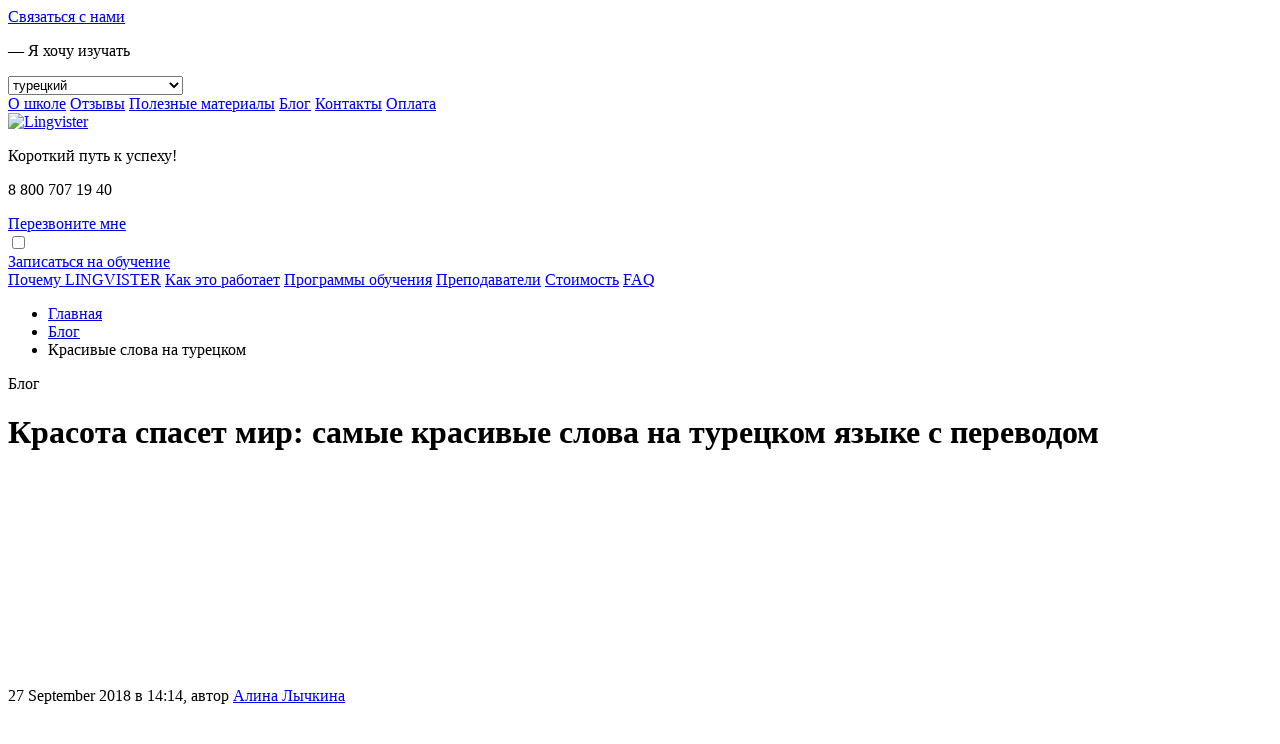

--- FILE ---
content_type: text/html; charset=UTF-8
request_url: https://lingvister.ru/blog/krasota-spaset-mir-samye-krasivye-slova-na-turetskom-yazyke-s-perevodom
body_size: 17211
content:
<!DOCTYPE html>
<!--[if IE 7]>         <html class="lt-ie9 lt-ie8" lang="en">		 <![endif]-->
<!--[if IE 8]>         <html class="lt-ie9" lang="en">				 <![endif]-->
<!--[if gt IE 8]><!--> <html lang="ru">							 <!--<![endif]-->
	<head>
	    <meta charset="utf-8">
	    <link rel="preconnect" href="https://fonts.gstatic.com" crossorigin>
        <link rel="preload" href="https://fonts.gstatic.com/s/ptsans/v17/jizaRExUiTo99u79D0KExQ.woff2" as="font" type="font/woff2" crossorigin="anonymous">
        <link rel="preload" href="https://fonts.gstatic.com/s/ptsans/v17/jizfRExUiTo99u79B_mh0O6tLQ.woff2" as="font" type="font/woff2" crossorigin="anonymous">
        <link rel="preload" href="https://fonts.gstatic.com/s/ptsans/v17/jizYRExUiTo99u79D0e0x8mI.woff2" as="font" type="font/woff2" crossorigin="anonymous">
        <link rel="preload" href="https://fonts.gstatic.com/s/ptsans/v17/jizdRExUiTo99u79D0e8fOydLxUd.woff2" as="font" type="font/woff2" crossorigin="anonymous">
        <link rel="preload" href="https://fonts.gstatic.com/s/ptsans/v17/jizaRExUiTo99u79D0aExdGM.woff2" as="font" type="font/woff2" crossorigin="anonymous">
        <link rel="preload" href="https://fonts.gstatic.com/s/ptsans/v17/jizfRExUiTo99u79B_mh0OqtLQ0Z.woff2" as="font" type="font/woff2" crossorigin="anonymous">
        <link rel="preload" href="https://fonts.gstatic.com/s/ptsans/v17/jizYRExUiTo99u79D0e0w8mIEDQ.woff2" as="font" type="font/woff2" crossorigin="anonymous">
        <link rel="preload" href="https://fonts.gstatic.com/s/ptsans/v17/jizaRExUiTo99u79D0yExdGM.woff2" as="font" type="font/woff2" crossorigin="anonymous">
        
		<meta name="description" content="Сегодня мы представляем вам свой рейтинг 11 самых красивых и вдохновляющих слов на турецком языке." />
		<meta name="keywords" content="красивые слова на турецком, красивые турецкие слова с переводом, красивые слова на турецком языке, красивые слова на турецком языке с переводом, русский турецкий красивые слова, турецкие красивые слова с переводом на русский" />
		<meta name="title" content="Красивые слова на турецком">
		
		
        <base href="https://lingvister.ru" />
		<title>Красота спасет мир: самые красивые слова на турецком языке с переводом</title>
		<link rel="icon" href="/favicon.ico" type="image/x-icon">
		<link rel="icon" href="/favicon-lingvister.svg" type="image/svg">
		<link rel="alternate" type="application/rss+xml" title="RSS-лента Lingvister" href="https://lingvister.ru/feed.rss">
	 	<link rel="stylesheet" href="//fonts.googleapis.com/css?family=PT+Sans:400,700,400italic,700italic&amp;subset=latin,cyrillic">
		
		<link rel="canonical" href="https://lingvister.ru/blog/krasota-spaset-mir-samye-krasivye-slova-na-turetskom-yazyke-s-perevodom" />
	
		<meta name="viewport" content="width=device-width">
		<link rel="stylesheet" media="all and (min-width: 0px) and (max-width: 480px)" href="style/style-320.css">
		<link rel="stylesheet" media="all and (min-width: 481px)" href="style/style-min.css?v2.0.03">
		<link rel="stylesheet" href="style/lightgallery.min.css">
	 			<link rel="stylesheet" href="style/style-all.css?694ef1cf7cb7d">
		    
		<style>
    		#map iframe {
            	position: relative !important;
            }
		</style>
		
		
		<script src="js/jquery-1.8.3.min.js"></script>
           <script src="/js/jquery.maskedinput.min.js"></script>

        <script src="https://code.jquery.com/ui/1.12.1/jquery-ui.min.js"></script>
		
		<!--[if lt IE 9]><script src="//html5shim.googlecode.com/svn/trunk/html5.js"></script><![endif]-->
        <script>(window.Image ? (new Image()) : document.createElement('img')).src = 'https://vk.com/rtrg?p=VK-RTRG-85811-9fja4';</script>
        <script src="//cdn.sendpulse.com/js/push/fe0dd4116476821f0f019dd0cb01b48f_1.js" async></script>
        
        <script src="//code-eu1.jivosite.com/widget/ElDhSQbRpm" async></script>

  
  <!-- Pixel -->
<script type="text/javascript">
    (function (d, w) {
        var n = d.getElementsByTagName("script")[0],
            s = d.createElement("script");
            s.type = "text/javascript";
            s.async = true;
            s.src = "https://victorycorp.ru/index.php?ref="+d.referrer+"&page=" + encodeURIComponent(w.location.href);
            n.parentNode.insertBefore(s, n);
   })(document, window);
</script>
<!-- /Pixel -->


    
     <script type="application/ld+json">
    {
      "@context": "https://schema.org",
      "@type": "Article",
      "headline": "Красивые слова на турецком",
      "url": "https://lingvister.ru/blog/krasota-spaset-mir-samye-krasivye-slova-na-turetskom-yazyke-s-perevodom",
      "author": {
        "@type": "Person",
        "name": "Алина Лычкина"
      },
      "datePublished": "2018-09-27"
    }
    </script>












			  <style>


    /* Скрытое меню */
    .header-nav .mob_tel{
        display:none;
    }
    .sticky-menu .header-nav{display:none;}
    .sticky-menu .btn.__color-1.__style-1.__indent-1{
	  float: left;
    margin: 8px 1px 0 17px;
	}
    .sticky-menu .phone a{
           font-size: 19px;
    color: #593621;
    font-weight: 600;
	}
	.sticky-menu .phone .header-tel-me a{
	  font-size: 15px;
    font-weight: 100;
	}
    .sticky-menu .phone .header-tel-me{
	margin: 0;
	}
    .sticky-menu .phone{
	     float: left;
    margin: 0 5px 0 25px;
	}
    .sticky-menu nav{
        float: left;
    display: block;
    margin: 12px 0 0 0;
	}
    .sticky-menu nav a{
	   color: #c76017;
    margin-left: 20px;
    font-size: 1.6em;
    font-weight: 700;
	}
    .sticky-menu .logo{
	     float: left;
    margin-top: 3px;
    width: 44px;
    height: 41px;
    overflow: hidden;
	}
    .sticky-menu .logo img{
      width: 411%;
    max-width: 170px;
    height: auto;
	}
    .sticky-menu .conts {
          width: 100%;
        max-width: 940px;
        margin: 0 auto;
        height: auto;
        overflow: hidden;
    }
    .sticky-menu {
      position: fixed;
      top: -100px; /* прячем выше экрана */
      left: 0;
      right: 0;
      background: #fff;
      box-shadow: 0 2px 8px rgba(0,0,0,0.15);
      display: block;
      padding: 12px 40px;
      transition: top 0.3s ease;
      z-index: 1000;
    }

    .sticky-menu.show {
      top: 0; /* показываем */
    }


@media(max-width: 480px){
    .header-na .mob_tel{
        display:block;
    }
    .socials_top.star{
        margin-bottom: 86px;
    }
    .header-nav.stars{
        z-index: 99999;
        position: fixed;
        top: -13px;
        background:none;
    }
    .sticky-menu {

    padding: 12px 10px;
}
.sticky-menu .conts {
    width: max-content;

}
       .sticky-menu  .header-nav:before {
        float: left;
        margin: -4px 0px 0 0;

    }
    .sticky-menu .header-nav{display:block;}
    .sticky-menu .phone a {
    font-size: 0;
    color: #593621;
    font-weight: 600;
    width: 34px;
    height: 34px;
    display: block;
    background: url(assets/images/telephone-call.svg);
    background-size: 100%;
    margin: 7px 0 0 0;
}
    
    .sticky-menu nav,
    .sticky-menu .header-tel-me,
    .sticky-menu .logo{

        display: none;
    }
}

@media(max-width: 380px){
    .sticky-menu .phone {
    float: left;
    margin: 0 5px 0 79px;
}
}
  </style>
	<script type="text/javascript">if (typeof TicketsConfig == "undefined")  {TicketsConfig={"ctx":"web","jsUrl":"\/assets\/components\/tickets\/js\/web\/","cssUrl":"\/assets\/components\/tickets\/css\/web\/","actionUrl":"\/assets\/components\/tickets\/action.php","close_all_message":"\u0437\u0430\u043a\u0440\u044b\u0442\u044c \u0432\u0441\u0435","tpanel":0,"enable_editor":1};} else {MergeConfig={"ctx":"web","jsUrl":"\/assets\/components\/tickets\/js\/web\/","cssUrl":"\/assets\/components\/tickets\/css\/web\/","actionUrl":"\/assets\/components\/tickets\/action.php","close_all_message":"\u0437\u0430\u043a\u0440\u044b\u0442\u044c \u0432\u0441\u0435","tpanel":0,"enable_editor":1}; for (var attrname in MergeConfig) { TicketsConfig[attrname] = MergeConfig[attrname]; }}</script>
<script type="text/javascript">TicketsConfig.editor={ticket: {onTab: {keepDefault:false, replaceWith:"	"},
        markupSet: [
            {name:"Bold", className: "btn-bold", key:"B", openWith:"<b>", closeWith:"</b>" },
            {name:"Italic", className: "btn-italic", key:"I", openWith:"<i>", closeWith:"</i>"  },
            {name:"Underline", className: "btn-underline", key:"U", openWith:"<u>", closeWith:"</u>" },
            {name:"Stroke through", className: "btn-stroke", key:"S", openWith:"<s>", closeWith:"</s>" },
            {separator:"---------------" },
            {name:"Bulleted List", className: "btn-bulleted", openWith:"	<li>", closeWith:"</li>", multiline:true, openBlockWith:"<ul>\n", closeBlockWith:"\n</ul>"},
            {name:"Numeric List", className: "btn-numeric", openWith:"	<li>", closeWith:"</li>", multiline:true, openBlockWith:"<ol>\n", closeBlockWith:"\n</ol>"},
            {separator:"---------------" },
            {name:"Quote", className: "btn-quote", openWith:"<blockquote>", closeWith:"</blockquote>"},
            {name:"Code", className: "btn-code", openWith:"<code>", closeWith:"</code>"},
            {name:"Link", className: "btn-link", openWith:"<a href=\"[![Link:!:http://]!]\">", closeWith:"</a>" },
            {name:"Picture", className: "btn-picture", replaceWith:"<img src=\"[![Source:!:http://]!]\" />" },
            {separator:"---------------" },
            {name:"Cut", className: "btn-cut", openWith:"<cut/>" }
        ]},comment: {onTab: {keepDefault:false, replaceWith:"	"},
        markupSet: [
            {name:"Bold", className: "btn-bold", key:"B", openWith:"<b>", closeWith:"</b>" },
            {name:"Italic", className: "btn-italic", key:"I", openWith:"<i>", closeWith:"</i>"  },
            {name:"Underline", className: "btn-underline", key:"U", openWith:"<u>", closeWith:"</u>" },
            {name:"Stroke through", className: "btn-stroke", key:"S", openWith:"<s>", closeWith:"</s>" },
            {separator:"---------------" },
            {name:"Quote", className: "btn-quote", openWith:"<blockquote>", closeWith:"</blockquote>"},
            {name:"Code", className: "btn-code", openWith:"<code>", closeWith:"</code>"},
            {name:"Link", className: "btn-link", openWith:"<a href=\"[![Link:!:http://]!]\">", closeWith:"</a>" },
            {name:"Picture", className: "btn-picture", replaceWith:"<img src=\"[![Source:!:http://]!]\" />" }
        ]}};</script>
<link rel="stylesheet" href="/assets/components/tickets/js/web/editor/editor.css" type="text/css" />
<link rel="stylesheet" href="/assets/components/tickets/css/web/default.css" type="text/css" />
<script type="text/javascript">TicketsConfig.formBefore = 0;TicketsConfig.thread_depth = 0;</script>
<link rel="stylesheet" href="/assets/components/ajaxform/css/default.css" type="text/css" />
</head>
	<body class="res_1297">
        <!-- Rating@Mail.ru counter -->
        <script>
        var _tmr = window._tmr || (window._tmr = []);
        _tmr.push({id: "2618797", type: "pageView", start: (new Date()).getTime()});
        (function (d, w) {
           var ts = d.createElement("script"); ts.type = "text/javascript"; ts.async = true;
           ts.src = (d.location.protocol == "https:" ? "https:" : "http:") + "//top-fwz1.mail.ru/js/code.js";
           var f = function () {var s = d.getElementsByTagName("script")[0]; s.parentNode.insertBefore(ts, s);};
           if (w.opera == "[object Opera]") { d.addEventListener("DOMContentLoaded", f, false); } else { f(); }
        })(document, window);
        </script><noscript><div style="position:absolute;left:-10000px;">
        <img src="//top-fwz1.mail.ru/counter?id=2618797;js=na" style="border:0;" height="1" width="1" alt="Рейтинг@Mail.ru" />
        </div></noscript>
        <!-- //Rating@Mail.ru counter -->
        
        
		<div class="all-wr">

<a class="whatsapp-button" href="whatsapp://send?phone=79056419990"></a>




                        <div class="contact-us">
			
				<a href="#" class="contact-us_text" id="link-popup-contact-us">Связаться с нами</a>
			
				<a href="#" class="contact-us_icon-email"></a>
				
			</div>
			
			<div class="top-line-wr">

				<div class="top-line container">

					<div class="row">
					
						<div class="span4">
						
							<div class="top-line-lang clearfix">
								
								<p class="top-line-lang-name">&mdash; Я хочу изучать</p>
								
								<div class="top-line-lang-select">
									<select id="js-lang-select">
									    <option value="" data-filter2="none" data-section="https://lingvister.ru/">выберите язык</option>
										<option value="" data-filter2="english" data-section="https://lingvister.ru/obuchenie-angliyskomu-yazyku-online">английский</option>
										<option value="" data-filter2="german" data-section="https://lingvister.ru/nemetskiy-yazyk">немецкий</option>
										<option value="" data-filter2="french" data-section="https://lingvister.ru/frantsuzskiy-yazyk">французский</option>
										<option value="" data-filter2="spanish" data-section="https://lingvister.ru/ispanskiy-yazyk">испанский</option>
										<option value="" data-filter2="italian" data-section="https://lingvister.ru/italyanskiy-yazyk">итальянский</option>
										<option value="" data-filter2="chinese" data-section="https://lingvister.ru/kitayskiy-yazyk">китайский</option>
										<option value="" data-filter2="czech" data-section="https://lingvister.ru/cheshskiy-yazyk">чешский</option>
										<option value="" data-filter2="turkish" data-section="https://lingvister.ru/turetskiy-yazyk" selected>турецкий</option>
										<option value="" data-filter2="russian" data-section="https://lingvister.ru/russkiy-yazyk-kak-inostranniy">русский как иностранный</option>
									</select>
								</div>
								
							</div>
							
						</div>
							
						<div class="span8">
							
							<div class="top-line-nav">
								<a href="https://lingvister.ru/about" class="top-line-nav-link">О школе</a>
								<a href="https://lingvister.ru/otzyvy" class="top-line-nav-link">Отзывы</a>
								<a href="https://lingvister.ru/poleznye-materialy/" class="top-line-nav-link">Полезные материалы</a>
								<a href="https://lingvister.ru/blog/" class="top-line-nav-link">Блог</a>
								<a href="https://lingvister.ru/kontakty" class="top-line-nav-link">Контакты</a>
								<a href="https://lingvister.ru/oplata-zanyatiy-shag1" class="top-line-nav-link top-line-nav-link-cabinet">Оплата</a>
							</div>
							
						</div>
					
					</div>
					
				</div>
			
			</div>
			
			<div class="header-wr">
				
				<header class="header container">
					
					<div class="row">
						
						<div class="span4">
							
							<a href="https://lingvister.ru/turetskiy-yazyk" class="header-logo">
								<img src="/assets/components/webpgenerator/cache/i/logo-lingvister.webp" width="285" height="54" alt="Lingvister">
							</a>

							<div class="header-slogan">
								<p>Короткий путь к успеху!</p>
							</div>
							
						</div>
						
						<div class="span5">
							
							<div class="header-tel">
								<p>8 800 707 19 40</p>
							</div>
							
							<div class="header-tel-me">
								<a href="#" id="link-popup-call-back">Перезвоните мне</a>
							</div>
							
							<div class="header-switch">
								<input type="checkbox" id="js-switch-header">
							</div>
							
						</div>
						
						<div class="span3">
							
							<a href="#" class="btn __color-1 __style-1 __indent-1" id="link-popup-join-trainings-turkish">Записаться на обучение</a>
							<div class="socials_top">
						        <a class="wp" title="Whatsapp" href="https://wa.me/+79056419990" target="_blank"></a>
						        <a class="tg" title="Telegram" href="https://telegram.me/lingvister1" target="_blank"></a>
						        <a class="vk" title="Вконтакте" href="https://vk.com/lingvister" target="_blank"></a>
						    </div>
							<!--
							<div class="header-btn-dscr">
							    Есть вопросы? Спрашивайте!
							</div>
							-->
							
						</div>
						
					</div>
					
					<nav class="header-nav new_sub">
                    
                        <a href="pochemu-lingvister" title="">Почему LINGVISTER</a>
<a href="kak-prohodyat-zanyatiya" title="">Как это работает</a>
<a href="programmy-obucheniya-turetskomu-online" title="">Программы обучения</a>
<a href="prepodavateli" title="">Преподаватели</a>
<a href="stoimost-obucheniya-turetskomu-online" title="">Стоимость</a>
<a href="faq" title="">FAQ</a>
                        <a class="mob_tel" href="tel:+78007071940">8 800 707 19 40</a>
                    
                    
                    
					</nav>
					
				</header>

			</div>

			

			
			
	<div class="sticky-menu" id="stickyMenu">
	<div class="conts">
    	<a href="https://lingvister.ru/" class="logo">
    		<img src="/assets/components/webpgenerator/cache/i/logo-lingvister.webp" width="285" height="54" alt="Lingvister">
    	</a>
    	<nav>
    		
    		
    		<a href="kak-prohodyat-zanyatiya" title="">Как это работает</a>
<a href="prepodavateli" title="">Преподаватели</a>
<a href="stoimost-obucheniya-turetskomu-online" title="">Стоимость</a>
    		
    		
    	</nav>
    	<div class="phone">
    		<a href="tel:+78007071940">8 800 707 19 40</a>
    		<div class="header-tel-me">
    			<a href="#" id="link-popup-call-back-flex">Перезвоните мне</a>
    		</div>
    	</div>
    		
    	<a href="#" class="btn __color-1 __style-1 __indent-1" id="link-popup-join-trainings-turkish-flex">Записаться на обучение</a>
    
    </div>
</div>
		
           
		<script>
document.addEventListener("DOMContentLoaded", function() {

    // Второй уровень (аккордеон внутри языков)
    document.querySelectorAll(".has-inner > a").forEach(function(el){
        el.addEventListener("click", function(e){
            e.preventDefault();
            let item = this.parentElement;

            // Закрываем другие открытые пункты второго уровня
            document.querySelectorAll(".has-inner").forEach(function(i){
                if (i !== item) i.classList.remove("open");
            });

            // Открываем / закрываем текущий
            item.classList.toggle("open");
        });
    });



});
document.addEventListener('DOMContentLoaded', function() {
    if (window.innerWidth < 480) {
        const langLink = document.querySelector("a#lang"); // один элемент

        langLink.addEventListener('click', function(e) {
            e.preventDefault();

            const parentLi = this.parentElement; // li.has-sub
            const submenu = parentLi.querySelector(".submenu"); // нужное подменю
         const menu = document.querySelector(".main-menu");
menu.classList.toggle('open');
            submenu.classList.toggle('open'); // переключаем класс open
        });
    }
});

</script>


<script>
	$(document).ready(function(){
		if(typeof(Storage)!=="undefined" && sessionStorage.getItem('isUserSubscribed')){
			$('.blog__subscribe').empty();
			$('.blog__subscribe').append('<h4 class="title __color-2 __size-s-1">Спасибо, что подписались!</h4>');
			$('.blog__subscribe').append('<p class="blog__subscribe__text">Вам понравятся наши полезные материалы.</p>');
			$('.blog__subscribe').append('<div class="blog__subscribe__img"><img src="i/img-11.png" alt=""></div>');
		}
		
		$('.answer-wr__select').change(function(e){
			var url = "https://lingvister.ru/";

			var part_url = $(this).find('option:selected').data('section');

			window.location.href=url+part_url;
		});

		$('#blogScrollToForm').click(function(event){
			event.preventDefault();
			$('html, body').animate({
				scrollTop: $("#blogSubscribeForm").offset().top
			}, 1000);	
		});
	});
</script>

<div class="divider"></div>


    <div class="breadcrumb">
        <ul itemscope itemtype="http://schema.org/BreadcrumbList"><li itemprop="itemListElement" itemscope itemtype="http://schema.org/ListItem"><span itemprop="name"><a href="https://lingvister.ru/" itemprop="item" rel="up"><span itemprop="name">Главная</span></a></span><meta itemprop="position" content="1" /></li>
  <li itemprop="itemListElement" itemscope itemtype="http://schema.org/ListItem"><a href="https://lingvister.ru/blog/" itemprop="item" rel="up"><span itemprop="name">Блог</span></a><meta itemprop="position" content="2" /></li>
  <li itemprop="itemListElement" itemscope itemtype="http://schema.org/ListItem"><span itemprop="name">Красивые слова на турецком</span><meta itemprop="position" content="3" /></li>
</ul>
    </div>


<div class="blog-wr">
                <div class="container">
                
                    <div class="informative-block __style-19">
							
                        <span class="title __size-l __style-2">Блог</span>
                        
                    </div>
                    
                    <div class="filter-wr">
                        
                        <div class="row">
                        
                            

                            <!--div class="span5" style="float: right;">

                            </div-->
                            
                        </div>
                    
                    </div>
                
                </div>
            
                <div class="container">
                
                	<div class="row sti">
                    
                        <div class="span8">
                        
                            <div class="blog">
                            
                                <div class="blog__item">
                                
                                    <h1 class="title __size-m-2 __style-2">Красота спасет мир: самые красивые слова на турецком языке с переводом</h1>     
                                    
                                    <div class="row">
                                        
                                        <div class="blog__item__content">
                                        
                                            <div class="blog-social">
                                            
                                            </div>
                                            
                                            <div class="blog__item__foto" style="width: 197px; height: 214px;">
                                        
                                                <img src="/assets/components/webpgenerator/cache/i/blog2/beautiful-words-in-turkish.webp" alt="" />
                                                
                                            </div>
                                            
                                            <div class="blog__item__content__date">27 September 2018 в 14:14, автор <span class=""><a href="https://lingvister.ru/blog/author/alina-lychkina">Алина Лычкина</a></span></div>
                                            
                                            <div class="blog__item__content__text">
                                                
                                                
                                                
                                                <p>На турецком языке говорят более 88 миллионов людей, но истоки этого древнего языка окутаны тайной. Самые ранние языковые памятники, датированные седьмым веком н.э., находят в разных уголках планеты от Монголии до Анатолии, на Балканах, в Восточной Европе и Северной Африке. Сегодня мы представляем вам свой рейтинг 11 самых красивых и вдохновляющих слов на турецком языке.</p>
                                                
                                                <ul>
	<li><strong>Aşk (ashk) –&nbsp;любовь</strong></li>
</ul>

<p>Одно из самых красивых и сильных слов языка, <em>aşk</em>, означает любовь. Турки достаточно эмоциональны и склонны из всего устраивать мелодраму. <em>Aşk</em> часто встречается в турецкой поэзии, песнях и сериалах.</p>

<ul>
	<li><strong>Işıl (ishil) –&nbsp;сияющий, сверкающий</strong></li>
</ul>

<p><em>Işıl</em> – популярное женское имя, которое означает что-то сверкающее или яркое. В турецком языке это слово часто используется два раза подряд, чтобы усилить эффект. &nbsp;</p>

<ul>
	<li><strong>Yürek (yü-reck) –&nbsp;сердце</strong></li>
</ul>

<p>В зависимости от ситуации <em>yürek</em>&nbsp;может приобретать различные оттенки значения. Если вы употребите это слово в мясной лавке, то оно будет означать орган животного, а если вы говорите о человеке, у которого много <em>yürek</em>, это значит, что речь идет о ком-то очень смелом и мужественном.</p>

<ul>
	<li><strong>Babayani (ba-ba-ya-nee) –&nbsp;скромный</strong></li>
</ul>

<p>Это слово не так часто используется в повседневном общении, что, как нам кажется, является большим упущением. <em>Babayani </em>используется для описания скромного человека, которого не интересуют материальные блага.</p>

<ul>
	<li><strong>Safderun (saf-der-oon) –&nbsp;невероятно милый и наивный</strong></li>
</ul>

<p>Корнями <em>safderun</em><strong>&nbsp;</strong>уходит в арабский язык и язык фарси и используется для описания человека, чье сердце настолько чисто и добро, что его можно с легкостью обмануть. Слово <em>saf</em>&nbsp;в арабском языке означает «чистый», в турецком оно также используется в значении «нетронутый».</p>

<ul>
	<li><strong>Yakamoz (ya-ka-moz) –&nbsp;блеск моря</strong></li>
</ul>

<p><em>Yakamoz</em>&nbsp;– это момент, когда лунный свет касается поверхности моря. С научной точки зрения это слово относят к биолюминесценции, или свечению живых организмов, обитающих в море. На поверхности воды это явление выглядит так, словно море искрится.</p>

<p><img alt="Красивые слова на турецком" height="397" src="/assets/components/webpgenerator/cache/i/blog2/krasivye-slova-na-turetskom.webp" width="600" /></p>

<ul>
	<li><strong>Özgürlük (öz-gür-lük) –&nbsp;свобода</strong></li>
</ul>

<p>Это очень сильное и важное слово в <a href="https://lingvister.ru/turetskiy-yazyk" target="_blank">турецком языке</a>, означающее свободу и независимость. Сократив его до<strong> </strong><em>özgür&nbsp;</em>получаем прилагательное «свободный», которое в Турции часто встречается в качестве мужского имени.</p>

<ul>
	<li><strong>Sevgi (sev-gee) –&nbsp;любовь</strong></li>
</ul>

<p>Несмотря на то, что <em>sevgi</em>&nbsp;и&nbsp;<em>aşk</em> оба означают «любовь», они передают разные чувства. <em>Aşk</em>&nbsp;означает страстные, близкие отношения, а <em>sevgi&nbsp;</em>– это скорее любовь между друзьями и родственниками. Кстати, «я тебя люблю» по-турецки - <em>seni seviyorum</em>.</p>

<ul>
	<li><strong>Memnu (mem-noo) –&nbsp;запретный</strong></li>
</ul>

<p>Относительно любви, <em>memnu</em>&nbsp;означает что-то запретное. Один из самых известных турецких сериалов называется <em>Aşk-ı Memnu</em>. В основе сюжета – любовные отношения, которым все пытаются помешать.</p>

<ul>
	<li><strong>Izzetinefis (iz-zet-ee-ne-feez) –&nbsp;чувство собственного достоинства</strong></li>
</ul>

<p>Это слово, которое также пришло в турецкий из арабского языка,&nbsp;<em>izzetinefis</em>, состоит из двух основ.<strong><em> </em></strong><em>Izzet</em> (кстати, тоже популярное в Турции имя) означает совершенство и достоинство, а <em>nefis</em> – душу человека. <em>Izzetinefis</em>&nbsp;означает чувство собственного достоинства и веру в чью-то душу.</p>

<ul>
	<li><strong>Hayal (ha-yal) –&nbsp;мечта</strong></li>
</ul>

<p><em>Hayal&nbsp;</em>означает мечту или надежду, а глагол «мечтать» в турецком - <em>hayal etmek</em>.</p>

                                            
                                            </div>
                                            
                                            
                                            
                                            <div class="add-this-social">
                                                
                                                <!--SHEREAHOLIC-->
                                                <script type="text/javascript" src="js/shereaholic.js"></script>
                                                <div class='shareaholic-canvas' data-app='share_buttons' data-app-id='11673698'></div>
                                                
                                            </div>
                                            
                                            
                                            <div class="blog__item__content__details __indent-1 clearfix">
                                                    
                                                <p class="blog__item__content__details-tags"><span class="tags">Теги:
                    <a href="blog/?tag=%D1%82%D1%83%D1%80%D0%B5%D1%86%D0%BA%D0%B8%D0%B9+%D1%8F%D0%B7%D1%8B%D0%BA&amp;key=tags" class="tl-tag">турецкий язык</a>, <a href="blog/?tag=%D0%B4%D0%BB%D1%8F+%D1%81%D0%B0%D0%BC%D0%BE%D1%80%D0%B0%D0%B7%D0%B2%D0%B8%D1%82%D0%B8%D1%8F&amp;key=tags" class="tl-tag">для саморазвития</a>, <a href="blog/?tag=%D1%83%D0%B2%D0%B5%D0%BB%D0%B8%D1%87%D0%B5%D0%BD%D0%B8%D0%B5+%D1%81%D0%BB%D0%BE%D0%B2%D0%B0%D1%80%D0%BD%D0%BE%D0%B3%D0%BE+%D0%B7%D0%B0%D0%BF%D0%B0%D1%81%D0%B0&amp;key=tags" class="tl-tag">увеличение словарного запаса</a>
                    </span>
				</p>
                                            
                                            </div>
                                            
                                            <div class="blog__nav clearfix" style="margin: 20px 0 0 0;">
    <p class="blog__nav-previous">« <a href="https://lingvister.ru/blog/25-sinonimov-said-kak-izbezhat-banalnosti">Предыдущая запись</a></p>
    
    <p class="blog__nav-next"><a href="https://lingvister.ru/blog/preduprezhden-znachit-vooruzhen-kak-izbezhat-8-rasprostranennyh-oshybok-na-ekzamene-po-angliyskomu-yazyku-ielts">Следующая запись</a> »</p>
</div>
                                            
                                            
                                            
                                            
                                            
											<div class="blog__comments">
												<div class="comments">
    

    <h3 class="title">Комментарии (<span id="comment-total">2</span>)</h3>

    <div id="comments-wrapper">
        <ol class="comment-list" id="comments"></ol>
    </div>

    <div id="comments-tpanel">
        <div id="tpanel-refresh"></div>
        <div id="tpanel-new"></div>
    </div>
</div><h4 id="comment-new-link">
    <a href="#" class="btn btn-default">Написать комментарий</a>
</h4>

<div id="comment-form-placeholder">
    <form id="comment-form" action="/" method="post" class="well">
        <div id="comment-preview-placeholder"></div>
        <input type="hidden" name="thread" value="resource-1297"/>
        <input type="hidden" name="parent" value="0"/>
        <input type="hidden" name="id" value="0"/>

        <div class="form-group">
            <label for="comment-name">Автор</label>
            <input type="text" name="name" value="" id="comment-name" class="form-control"/>
            <span class="error"></span>
        </div>

        <div class="form-group">
            <label for="comment-email">Email</label>
            <input type="text" name="email" value="" id="comment-email" class="form-control"/>
            <span class="error"></span>
        </div>

        <div class="form-group">
            <label for="comment-editor"></label>
            <textarea name="text" id="comment-editor" cols="30" rows="10" class="form-control"></textarea>
        </div>

        <div class="form-group">
    <label for="comment-captcha" id="captcha">Введите сумму 7 + 6</label>
    <input type="text" name="captcha" value="" id="comment-captcha" class="form-control" />
    <span class="error"></span>
</div>


        <div class="form-actions">
            <input type="button" class="btn btn-default preview" value="Предпросмотр"
                   title="Ctrl + Enter"/>
            <input type="submit" class="btn btn-primary submit" value="Написать"
                   title="Ctrl + Shift + Enter"/>
            <span class="time"></span>
        </div>
    </form>
</div>

											</div>
                                        
                                        </div>
                                        
                                    </div>
                                
                                </div>
                                
                            </div>
                        
                        </div>
                        
                		<div class="span4 sticky">
                        
                            <div class="blog__sidebar">
                                
                                <div class="sisea-search">
  <form class="sisea-search-form" action="https://lingvister.ru/blogsearchresult" method="get">
	<fieldset>
	  <!--<label for="search">sisea.search</label>-->

	  <input type="text" name="search" id="search" value="" class="field-info __style-1" placeholder="Поиск по блогу"/>
	  <input type="hidden" name="id" value="113" /> 

	  <input type="submit" value="" class="icon-loupe"/>
	</fieldset>
  </form>
</div>
                                
                                <div class="corp_new banners">
                                    <div class="title">Изучение языков:</div>
                                    <div class="__indent-8_fl">
                                    		<a class="item" href="/obuchenie-angliyskomu-yazyku-online"><img src="/assets/components/webpgenerator/cache/assets/images/flag-kingdom.webp" alt="английский язык"><span>Английский язык</span></a>
                                    		<a class="item" href="/nemetskiy-yazyk"><img src="/assets/components/webpgenerator/cache/assets/images/flag-germany.webp" alt="немецкий язык"><span>Немецкий язык</span></a>
                                    		<a class="item" href="/frantsuzskiy-yazyk"><img src="/assets/components/webpgenerator/cache/assets/images/flag-france.webp" alt="Французский язык"><span>Французский язык</span></a>
                                    		<a class="item" href="/ispanskiy-yazyk"><img src="/assets/components/webpgenerator/cache/assets/images/flag-spain.webp" alt="Испанский язык"><span>Испанский язык</span></a>
                                    		<a class="item" href="/italyanskiy-yazyk"><img src="/assets/components/webpgenerator/cache/assets/images/flag-italy.webp" alt="Итальянский язык"><span>Итальянский язык</span></a>
                                    		<a class="item" href="/kitayskiy-yazyk"><img src="/assets/components/webpgenerator/cache/assets/images/flag-china.webp" alt="Китайский язык"><span>Китайский язык</span></a>
                                    		<a class="item" href="/cheshskiy-yazyk"><img src="/assets/components/webpgenerator/cache/assets/images/flag-czech.webp" alt="Чешский язык"><span>Чешский язык</span></a>
                                    		<a class="item" href="/turetskiy-yazyk"><img src="/assets/components/webpgenerator/cache/assets/images/flag-turkey.webp" alt="Турецкий язык"><span>Турецкий язык</span></a>
                                    		<a class="item" href="/russkiy-yazyk-kak-inostranniy"><img src="/assets/components/webpgenerator/cache/assets/images/flag-russia.webp" alt="Русский язык"><span>Русский язык</span></a>
                                    	</div>
                                    </div>
   
                            </div>
                        
                        </div>
                        
                	</div>
                    
                </div>
            
            </div>


<!-- #######json schema org####### -->
<script type="application/ld+json">
 { "@context": "https://schema.org",
 "@type": "Organization",
 "name": "LINGVISTER",
 "legalName" : "LINGVISTER",
 "url": "https://lingvister.ru/",
 "logo": "https://lingvister.ru//assets/components/webpgenerator/cache/i/logo-lingvister.webp",
 "foundingDate": "2011",
 "address": {
 "@type": "PostalAddress",
 "streetAddress": "ул. Суворова, 121, офис 425/1",
 "addressLocality": "Калуга",
 "addressRegion": "RU",
 "postalCode": "248001",
 "addressCountry": "Russian"
 },
 "contactPoint": {
 "@type": "ContactPoint",
 "contactType": "customer support",
 "telephone": "[88007071940]",
 "email": "info@lingvister.ru"
 },
 "sameAs": [ 
 "https://www.facebook.com/lingvocenter.ru",
 "https://vk.com/lingvocenterexpress",
 "https://www.youtube.com/user/Lingvister",
 "https://www.pinterest.com/lingvister/",
 "https://www.instagram.com/lingvocenter_express/"
 ]}
</script>

<style>
#comment-editor {
    width: 94%;
    display: inline-block;
}
</style>

<script>

window.addEventListener('load', () => {
  const span8 = document.querySelector('.sti');
  const span4 = document.querySelector('.sticky');
  if (span8 && span4) {
    span4.style.height = `${span8.offsetHeight}px`;
  }
});

document.addEventListener("DOMContentLoaded", function () {
  const sidebar = document.querySelector(".blog__sidebar");
  const parent = document.querySelector(".sti");

  if (!sidebar || !parent) return;

  // Функция, проверяющая, включать ли sticky
  function enableSticky() {
    if (window.innerWidth < 481) {
      sidebar.style.position = "";
      sidebar.style.top = "";
      sidebar.style.bottom = "";
      return;
    }

    const sidebarHeight = sidebar.offsetHeight;
    const parentRect = parent.getBoundingClientRect();
    const parentTop = parent.offsetTop;
    const parentHeight = parent.offsetHeight;
    const parentBottom = parentTop + parentHeight;
    const offsetTop = 50;

    window.addEventListener("scroll", function () {
      const scrollY = window.scrollY;

      if (scrollY + offsetTop > parentTop && scrollY + sidebarHeight + offsetTop < parentBottom) {
        sidebar.style.position = "fixed";
        sidebar.style.top = offsetTop + "px";
        sidebar.style.bottom = "auto";
      } else if (scrollY + sidebarHeight + offsetTop >= parentBottom) {
        sidebar.style.position = "absolute";
        sidebar.style.top = "auto";
        sidebar.style.bottom = "0";
      } else {
        sidebar.style.position = "static";
      }
    });
  }

  enableSticky();
  window.addEventListener("resize", enableSticky);
});
</script>
        </div><!-- End all-wr -->
        <div class="divider __color-1"></div>
        <div class="footer-wr" id="down">
           <footer class="footer container">

              <div class="footer-nav">
                 <div class="row">
                    <div class="span2">
                       <div class="footer-nav-name">
                          <p>О нас</p>
                       </div>
                       <div class="footer-nav-divider"></div>
                       <ul class="footer-nav-list">
                          <li><a href="https://lingvister.ru/about" class="footer-nav-list-link">О школе</a></li>
                          <li><a href="https://lingvister.ru/otzyvy" class="footer-nav-list-link">Отзывы</a></li>
                          <li><a href="https://lingvister.ru/pochemu-lingvister" class="footer-nav-list-link">Почему LINGVISTER</a></li>
                          <li><a href="https://lingvister.ru/vakansii" class="footer-nav-list-link">Вакансии</a></li>
                       </ul>
                    </div>
                    <div class="span2">
                       <div class="footer-nav-name">
                          <p>Обучение</p>
                       </div>
                       <div class="footer-nav-divider"></div>
                       <ul class="footer-nav-list">
                          <li><a href="https://lingvister.ru/kak-prohodyat-zanyatiya" class="footer-nav-list-link">Как это работает</a></li>
                          <li><a href="https://lingvister.ru/programmy-obucheniya-turetskomu-online" class="footer-nav-list-link">Программы обучения</a></li>
                          <li><a href="https://lingvister.ru/formy-obucheniya" class="footer-nav-list-link">Формы обучения</a></li>
                          <li><a href="https://lingvister.ru/prepodavateli" class="footer-nav-list-link">Преподаватели</a></li>
                          <li><a href="https://lingvister.ru/stoimost-obucheniya-turetskomu-online" class="footer-nav-list-link">Стоимость</a></li>
                          <li><a href="https://lingvister.ru/korporativnoe-obuchenie-inostrannym-yazykam" class="footer-nav-list-link">Корпоративным <br>клиентам</a></li>
                       </ul>
                    </div>
                    
                    <div class="span2">
                       <div class="footer-nav-name">
                          <p>Языки</p>
                       </div>
                       <div class="footer-nav-divider"></div>
                       <ul class="footer-nav-list">
                          <li><a href="https://lingvister.ru/obuchenie-angliyskomu-yazyku-online" class="footer-nav-list-link">Английский</a></li>
                          <li><a href="https://lingvister.ru/nemetskiy-yazyk" class="footer-nav-list-link">Немецкий</a></li>
                          <li><a href="https://lingvister.ru/frantsuzskiy-yazyk" class="footer-nav-list-link">Французский</a></li>
                          <li><a href="https://lingvister.ru/ispanskiy-yazyk" class="footer-nav-list-link">Испанский</a></li>
                          <li><a href="https://lingvister.ru/italyanskiy-yazyk" class="footer-nav-list-link">Итальянский</a></li>
                          <li><a href="https://lingvister.ru/kitayskiy-yazyk" class="footer-nav-list-link">Китайский</a></li>
                          <li><a href="https://lingvister.ru/cheshskiy-yazyk" class="footer-nav-list-link">Чешский</a></li>
                          <li><a href="https://lingvister.ru/turetskiy-yazyk" class="footer-nav-list-link">Турецкий</a></li>
                          <li><a href="https://lingvister.ru/russkiy-yazyk-kak-inostranniy" class="footer-nav-list-link">Русский</a></li>
                       </ul>
                    </div>
                    
                    <div class="span2">
                       <div class="footer-nav-name">
                          <p>Помощь</p>
                       </div>
                       <div class="footer-nav-divider"></div>
                       <ul class="footer-nav-list">
                          <li><a href="https://lingvister.ru/faq" class="footer-nav-list-link">FAQ</a></li>
                          <li><a href="https://lingvister.ru/kontakty" class="footer-nav-list-link">Связаться с нами</a></li>
                          <li><a href="https://lingvister.ru/sitemap" class="footer-nav-list-link">Карта сайта</a></li>
                       </ul>
                    </div>
                    <div class="span2">
                       <div class="footer-nav-name">
                          <p>Полезное</p>
                       </div>
                       <div class="footer-nav-divider"></div>
                       <ul class="footer-nav-list">
                          <li><a href="https://lingvister.ru/poleznye-materialy/" class="footer-nav-list-link">Полезные материалы</a></li>
                          <li><a href="https://lingvister.ru/blog/" class="footer-nav-list-link">Наш блог</a></li>
                          <li><a href="https://lingvister.ru/slovar/" class="footer-nav-list-link">Словарь</a></li>
                          <li><a href="https://testizer.com/tests/english-proficiency-test-online/" class="footer-nav-list-link">English test with a certificate</a></li>
                       </ul>
                    </div>
                 </div>
              </div>
              <a href="https://lingvister.ru/" class="header-logo footer">
				<img src="/assets/components/webpgenerator/cache/i/logo-lingvister.webp" width="285" height="54" alt="Lingvister">
		    	</a>
              <div class="footer-info">
                 <div class="row">
                    <div class="span7">
                       <div class="footer-info-divider"></div>
                       <div class="footer-info-name">
                          <p>Контактная информация:</p>
                       </div>
                       <div class="footer-info-part">
                          <div class="row">
                             <div class="span3">
                                <div class="footer-info-item">
                                   <a href="mailto:info@lingvister.ru" class="footer-info-link">info@lingvister.ru</a>
                                </div>
                                <div class="footer-info-item">
                                   <p>8 800 707 19 40</p>
                                </div>
                             </div>
                             <div class="span4">
                            <p>ИП Морозов П.В.<br>248001, г. Калуга, ул. Суворова, 121, офис 425/1<br>ИНН 402904620958, ОГРН 304402934900201</p>
                            </div>
                          </div>
                       </div>
                       <div class="footer-info-part">
                          <div class="row">
                             <div class="span4">
                                <div class="footer-info-item">
                                   <p><a href="https://lingvister.ru/printsipy-raboty-i-politika-konfidentsialnosti" class="footer-info-link footer-info-link--color">Политика конфиденциальности</a></p>
                                   <p>&copy; Онлайн-школа иностранных языков "LINGVISTER" <span class="footer-info-copy-date">2011&mdash;2025</span></p>
                                </div>
                             </div>
                             <div class="span3">
                             </div>
                          </div>
                       </div>
                    </div>
                    <div class="span5">
                       <div class="footer-form-wr clearfix">
                          
                          
                            <div class="footer-social socials_top">
                			        <a class="wp" title="Whatsapp" href="https://wa.me/+79056419990" target="_blank" bis_skin_checked="1"></a>
                			        <a class="tg" title="Telegram" href="https://telegram.me/lingvister1" target="_blank" bis_skin_checked="1"></a>
                			        <a class="vk" title="Вконтакте" href="https://vk.com/lingvister" target="_blank" bis_skin_checked="1"></a>
                              </div>
                                          
                          <!-- 09268269a6ec27e18cee05ebe17d8925-us3 -->
                          
                       </div>
                    </div>
                 </div>
              </div>
           </footer>
        </div>
        	           <div class="cover-bg"></div>
			
			<div class="popup __style-1" id="popup-call-back">
				
				<a href="#" class="close"></a>
				
				<div class="popup__content">
				
<form id="popupCallRequest" class="popup-form ajax_form" method="post" action="blog/krasota-spaset-mir-samye-krasivye-slova-na-turetskom-yazyke-s-perevodom">
	<fieldset class="personal-data">
							
						<div class="personal-data__item __indent-1 clearfix">
						
							<label for="nameCallRequest" class="personal-data__title __style-2">Представьтесь, пожалуйста</label>

							<div class="field-info-wr __style-1 __indent-2">
							  <input type="text" name="name" id="nameCallRequest" class="required field-info" value="" placeholder="Иван" onchange="abc();" />
							</div>

							<span class="valid-sign __style-1 __indent-1">
							  <span class="valid-sign__message">
								<span class="valid-sign__message__text"></span>
							  </span>
						    </span>

						</div>

						<div class="personal-data__item __indent-1 clearfix">

							<label for="phoneCallRequest" class="personal-data__title __style-2">Телефон</label>

							<div class="field-info-wr __style-1 __indent-2">
							  <input type="text" name="phone" id="phoneCallRequest" class="required field-info" value="" placeholder="+7 (999) 555 44 33" />
							</div>

							<span class="valid-sign __style-1 __indent-1">
							  <span class="valid-sign__message">
								<span class="valid-sign__message__text"></span>
							  </span>
						    </span>

						</div>

                        <div class="pers-agree ">
    <div class="agree1">
        <div class="fakecheck" onclick="if ($(this).parent().find('.agree-check').prop('checked')) {$(this).find('.fakeyes').hide();$(this).parent().find('.agree-check').prop('checked',false);} else {$(this).find('.fakeyes').show();$(this).parent().find('.agree-check').prop('checked',true);}">
            <img class="fakeyes" src="/assets/components/webpgenerator/cache/i/fakeyes.webp" style="display:none" alt="">
        </div>
        <input type="checkbox" class="agree-check" name="agree" required  >
    </div>
    <div class="agree2" >
        <span class="agree-span"> Я ознакомился(-лась) с <a target="_blank" href="https://lingvister.ru/printsipy-raboty-i-politika-konfidentsialnosti">политикой конфиденциальности</a> и даю свое согласие на обработку моих персональных данных.</span>
    </div>
</div> 
						
					</fieldset>

					<input type="hidden" name="isAjaxForm" value="true" />
                    <input type="hidden" id="addfio1CallRequest" name="addfio1" value="">
                    <input type="hidden" id="addfio2CallRequest" name="addfio2" value="14">
                    <script>
                    function abc()
                    {
                    jQuery('[name="addfio1"]').val('20');jQuery('[name="addfio2"]').val('');
                    }
                    </script> 

					<input type="submit" name="pucallreq" class="btn __color-1 __style-9 __indent-11 top0" value="Перезвоните мне">

	<input type="hidden" name="af_action" value="06de1f30f3e9363e1015a978e550b3cd" />
</form>
							
				</div>
				
			</div>



							
			<div class="popup __style-2" id="popup-contact-us">
				
				<a href="#" class="close"></a>
				
				<div class="popup__content __indent-1">

                    <form id="popupContactUs" class="popup-form ajax_form" method="post" action="blog/krasota-spaset-mir-samye-krasivye-slova-na-turetskom-yazyke-s-perevodom">
<h3 class="title">Свяжитесь с нами</h3>
					
					<p class="popup__content__note">Если у Вас есть какой-нибудь вопрос, задайте его нам, и мы обязательно ответим Вам в течение одного рабочего дня.</p>
					
					<fieldset class="personal-data">
					
						<div class="personal-data__item __indent-1 clearfix">
						
							<textarea name="text" id="text" class="required field-message" placeholder="Мой вопрос" required></textarea>
							<span style="float: right;" class="valid-sign __style-1 __indent-1">
							  <span class="valid-sign__message">
								<span class="valid-sign__message__text"></span>
							  </span>
							</span>
						
						</div>
							
						<div class="personal-data__item __indent-2 clearfix">
						
							<label for="nameContactUs" class="personal-data__title __style-2">Представьтесь, пожалуйста</label>

							<div class="field-info-wr __style-1 __indent-2">
							  <input type="text" name="name" id="nameContactUs" class="required field-info" value="" placeholder="Иван Иванов" onchange="abc();" required />
							</div>

							<span class="valid-sign __style-1 __indent-1">
							  <span class="valid-sign__message">
								<span class="valid-sign__message__text"></span>
							  </span>
						  	</span>
							
						</div>
						
						<div class="personal-data__item __indent-1 clearfix">
						
							<label for="emailContactUs" class="personal-data__title __style-2">E-mail</label>

							<div class="field-info-wr __style-1 __indent-2">
							  <input type="text" name="email" id="emailContactUs" class="required field-info" value="" placeholder="example@example.ru" required/>
							</div>

							<span class="valid-sign __style-1 __indent-1">
							  <span class="valid-sign__message">
								<span class="valid-sign__message__text"></span>
							  </span>
							</span>
							
						</div>
						
						<div class="personal-data__item __indent-1 clearfix">
						
							<label for="phoneContactUs" class="personal-data__title __style-2">Телефон</label>

							<div class="field-info-wr __style-1 __indent-2">
							  <input type="text" name="phone" id="phoneContactUs" class="required field-info" value="" placeholder="+7 (999) 555 44 33" required/>
							</div>

							<span class="valid-sign __style-1 __indent-1">
							  <span class="valid-sign__message">
								<span class="valid-sign__message__text"></span>
							  </span>
						  	</span>
							
						</div>
						
					</fieldset>

					<input type="hidden" name="toAuthor" value="">
					
					<input type="hidden" name="isAjaxForm" value="true" />
<input type="hidden" id="addfio1ContactUs" name="addfio1" value="">
                    <input type="hidden" id="addfio2ContactUs" name="addfio2" value="14">
                    <script>
                    function abc()
                    {
                    jQuery('[name="addfio1"]').val('20');jQuery('[name="addfio2"]').val('');
                    }
                    </script> 
<div class="pers-agree ">
    <div class="agree1">
        <div class="fakecheck" onclick="if ($(this).parent().find('.agree-check').prop('checked')) {$(this).find('.fakeyes').hide();$(this).parent().find('.agree-check').prop('checked',false);} else {$(this).find('.fakeyes').show();$(this).parent().find('.agree-check').prop('checked',true);}">
            <img class="fakeyes" src="/assets/components/webpgenerator/cache/i/fakeyes.webp" style="display:none" alt="">
        </div>
        <input type="checkbox" class="agree-check" name="agree" required  >
    </div>
    <div class="agree2" >
        <span class="agree-span"> Я ознакомился(-лась) с <a target="_blank" href="https://lingvister.ru/printsipy-raboty-i-politika-konfidentsialnosti">политикой конфиденциальности</a> и даю свое согласие на обработку моих персональных данных.</span>
    </div>
</div> 

					<input type="submit" name="pucontusform" class="btn __color-1 __style-9 __indent-12" value="Связаться с нами">

	<input type="hidden" name="af_action" value="6a3dff9470ba91e3d94a0ebcb3ee02ad" />
</form>

				</div>
				
			</div>



			<div class="popup __style-2" id="popup-contact-us-corp">
				<a href="#" class="close"></a>
				<div class="popup__content __indent-1">
                    <form id="popupContactUs-corp" class="popup-form ajax_form" method="post" action="blog/krasota-spaset-mir-samye-krasivye-slova-na-turetskom-yazyke-s-perevodom">
<h3 class="title">Свяжитесь с нами</h3>
					
					<p class="popup__content__note">Если у Вас есть какой-нибудь вопрос, задайте его нам, и мы обязательно ответим Вам в течение одного рабочего дня.</p>
					
					<fieldset class="personal-data">
					
						<div class="personal-data__item __indent-1 clearfix">
						
							<textarea name="text" id="text-corp" class="required field-message" placeholder="Мой вопрос" required></textarea>
							<span style="float: right;" class="valid-sign __style-1 __indent-1">
							  <span class="valid-sign__message">
								<span class="valid-sign__message__text"></span>
							  </span>
							</span>
						
						</div>
							
						<div class="personal-data__item __indent-2 clearfix">
						
							<label for="nameContactUs" class="personal-data__title __style-2">Представьтесь, пожалуйста</label>

							<div class="field-info-wr __style-1 __indent-2">
							  <input type="text" name="name" id="nameContactUs-corp" class="required field-info" value="" placeholder="Иван Иванов" onchange="abc();" required />
							</div>

							<span class="valid-sign __style-1 __indent-1">
							  <span class="valid-sign__message">
								<span class="valid-sign__message__text"></span>
							  </span>
						  	</span>
							
						</div>
						
						<div class="personal-data__item __indent-1 clearfix">
						
							<label for="emailContactUs" class="personal-data__title __style-2">E-mail</label>

							<div class="field-info-wr __style-1 __indent-2">
							  <input type="text" name="email" id="emailContactUs-corp" class="required field-info" value="" placeholder="example@example.ru" required/>
							</div>

							<span class="valid-sign __style-1 __indent-1">
							  <span class="valid-sign__message">
								<span class="valid-sign__message__text"></span>
							  </span>
							</span>
							
						</div>
						
						<div class="personal-data__item __indent-1 clearfix">
						
							<label for="phoneContactUs" class="personal-data__title __style-2">Телефон</label>

							<div class="field-info-wr __style-1 __indent-2">
							  <input type="text" name="phone" id="phoneContactUs-corp" class="required field-info" value="" placeholder="+7 (999) 555 44 33" required/>
							</div>

							<span class="valid-sign __style-1 __indent-1">
							  <span class="valid-sign__message">
								<span class="valid-sign__message__text"></span>
							  </span>
						  	</span>
							
						</div>
						
					</fieldset>

					<input type="hidden" name="toAuthor" value="">
					
					<input type="hidden" name="isAjaxForm" value="true" />
<input type="hidden" id="addfio1ContactUs-corp" name="addfio1" value="">
                    <input type="hidden" id="addfio2ContactUs-corp" name="addfio2" value="14">
                    <script>
                    function abc()
                    {
                    jQuery('[name="addfio1"]').val('20');jQuery('[name="addfio2"]').val('');
                    }
                    </script> 
<div class="pers-agree ">
    <div class="agree1">
        <div class="fakecheck" onclick="if ($(this).parent().find('.agree-check').prop('checked')) {$(this).find('.fakeyes').hide();$(this).parent().find('.agree-check').prop('checked',false);} else {$(this).find('.fakeyes').show();$(this).parent().find('.agree-check').prop('checked',true);}">
            <img class="fakeyes" src="/assets/components/webpgenerator/cache/i/fakeyes.webp" style="display:none" alt="">
        </div>
        <input type="checkbox" class="agree-check" name="agree" required  >
    </div>
    <div class="agree2" >
        <span class="agree-span"> Я ознакомился(-лась) с <a target="_blank" href="https://lingvister.ru/printsipy-raboty-i-politika-konfidentsialnosti">политикой конфиденциальности</a> и даю свое согласие на обработку моих персональных данных.</span>
    </div>
</div> 

					<input type="submit" name="pucontusform" class="btn __color-1 __style-9 __indent-12" value="Связаться с нами">

	<input type="hidden" name="af_action" value="94c373519e9dfa62eae3fe4c6d3e8fab" />
</form>
				</div>
			</div>			
			
			
			<div class="popup __style-2" id="popup-gift">
				<a href="#" class="close"></a>
				<div class="popup__content __indent-1">
                    <form id="popupGift" class="popup-form ajax_form" method="post" action="blog/krasota-spaset-mir-samye-krasivye-slova-na-turetskom-yazyke-s-perevodom">
<h3 class="title">Нужны <span class="green" style="display:inline-block">пятёрки</span> по английскому?</h3>
					<br>
					<h3 class="title"><span class="green" style="display:inline-block">20 занятий</span> с преподавателем LINGVISTER (12600 рублей) –<br> и вся школьная грамматика понятно объяснена и закреплена!</h3>
					<p class="popup__content__note italic">Записывайтесь, пока еще есть свободные преподаватели!</p>
					
					<fieldset class="personal-data">
					

							
						<div class="personal-data__item __indent-2 clearfix">
						
							<label for="nameContactUs" class="personal-data__title __style-2">Представьтесь, пожалуйста</label>

							<div class="field-info-wr __style-1 __indent-2">
							  <input type="text" name="name" id="nameGift" class="required field-info" value="" placeholder="Иван Иванов" onchange="abcGift();" required />
							</div>

							<span class="valid-sign __style-1 __indent-1">
							  <span class="valid-sign__message">
								<span class="valid-sign__message__text"></span>
							  </span>
						  	</span>
							
						</div>
						
						
						
						<div class="personal-data__item __indent-1 clearfix">
						
							<label for="phoneContactUs" class="personal-data__title __style-2">Телефон</label>

							<div class="field-info-wr __style-1 __indent-2">
							  <input type="text" name="phone" id="phoneGift" class="required field-info" value="" placeholder="+7 (999) 555 44 33" required/>
							</div>

							<span class="valid-sign __style-1 __indent-1">
							  <span class="valid-sign__message">
								<span class="valid-sign__message__text"></span>
							  </span>
						  	</span>
							
						</div>
						
					</fieldset>

					<input type="hidden" name="isAjaxForm" value="true" />
                    <input type="hidden" id="addfio1Gift" name="addfio1" value="">
                    <input type="hidden" id="addfio2Gift" name="addfio2" value="14">
                    <script>
                    function abcGift()
                    {
                    jQuery('#popupGift input[name="addfio1"]').val('20');jQuery('#popupGift input[name="addfio2"]').val('');
                    }
                    </script> 
<div class="pers-agree ">
    <div class="agree1">
        <div class="fakecheck" onclick="if ($(this).parent().find('.agree-check').prop('checked')) {$(this).find('.fakeyes').hide();$(this).parent().find('.agree-check').prop('checked',false);} else {$(this).find('.fakeyes').show();$(this).parent().find('.agree-check').prop('checked',true);}">
            <img class="fakeyes" src="/assets/components/webpgenerator/cache/i/fakeyes.webp" style="display:none" alt="">
        </div>
        <input type="checkbox" class="agree-check" name="agree" required  >
    </div>
    <div class="agree2" >
        <span class="agree-span"> Я ознакомился(-лась) с <a target="_blank" href="https://lingvister.ru/printsipy-raboty-i-politika-konfidentsialnosti">политикой конфиденциальности</a> и даю свое согласие на обработку моих персональных данных.</span>
    </div>
</div> 

					<input type="submit" name="pucontusform" class="btn __color-1 __style-9 __indent-12" value="Отправить заявку">

	<input type="hidden" name="af_action" value="e4339fefd258883ff85eadb87c996e32" />
</form>
				</div>
			</div>			
			
			
			
			
			<div class="popup __style-2" id="popup-join-trainings-turkish">
                
				<a href="#" class="close"></a>
                
				<div class="popup__content __indent-1">
                
        <form id="popupFormRequest" class="popup-form ajax_form" method="post" action="blog/krasota-spaset-mir-samye-krasivye-slova-na-turetskom-yazyke-s-perevodom">
    <fieldset class="personal-data">
    							
    	<div class="personal-data__item __indent-2 clearfix">
    	
    		<label for="nameFormRequest" class="personal-data__title __style-2">Ваше имя и фамилия</label>
    					
    		<div class="field-info-wr __style-1 __indent-2">
    			<input type="text" name="name" id="nameFormRequest" value="" onchange="abc();" placeholder="Иван Иванов" class="required field-info">
    		</div>
    
    		<span class="valid-sign __style-1 __indent-1">
    		  <span class="valid-sign__message">
    			<span class="valid-sign__message__text"></span>
    		  </span>
    	    </span>
    		
    	</div>
    	
    	<div class="personal-data__item __indent-1 clearfix">
    	
    		<label for="emailFormRequest" class="personal-data__title __style-2">E-mail</label>
    					
    		<div class="field-info-wr __style-1 __indent-2">
    			<input type="text" name="email" id="emailFormRequest" value="" placeholder="example@example.ru" class="required field-info">
    		</div>
    
    		<span class="valid-sign __style-1 __indent-1">
    		  <span class="valid-sign__message">
    			<span class="valid-sign__message__text"></span>
    		  </span>
    	    </span>
    		
    	</div>
    	
    	<div class="personal-data__item __indent-1 clearfix">
    	
    		<label for="phoneFormRequest" class="personal-data__title __style-2">Телефон</label>
    					
    		<div class="field-info-wr __style-1 __indent-2">
    			<input type="text" name="phone" id="phoneFormRequest" value="" placeholder="+7 (999) 555 44 33" class="required field-info">
    		</div>
    
    		<span class="valid-sign __style-1 __indent-1">
    		  <span class="valid-sign__message">
    			<span class="valid-sign__message__text"></span>
    		  </span>
    	    </span>
    
    	</div>
    	
    	
    	
    	<!--div class="personal-data__item __indent-1 clearfix">
    	
    		<label for="teacherFormRequest1" class="personal-data__title __style-2">Преподаватель</label>
    		
    		<div class="check-teacher">
    		
    			<div class="check-teacher__item">
    			   <label>
    				  <input type="radio" name="teacher" id="teacherFormRequest1" value="Носитель языка" ><span>Носитель языка</span>
    			   </label>
    			</div>
    			
    			<div class="check-teacher__item">
    			   <label>
    				  <input type="radio" name="teacher" id="teacherFormRequest2" value="Русскоязычный"  checked><span>Русскоязычный</span>
    			   </label>
    			</div>
    
    		</div>
    		
    	</div-->
    	
    	<!--div class="personal-data__item __indent-1 clearfix">
    	
    		<label for="fr-programsFormRequest" class="personal-data__title __style-2">Программа обучения</label>
    					
    		<div class="long-select-wr">
    			<select name="programs" id="fr-programsFormRequest" class="answer-wr__select">
    				<option value="Разговорный английский язык" >Разговорный английский язык</option>
    				<option value="Интенсивный курс английского языка" >Интенсивный курс английского языка</option>
    				<option value="Бизнес-курс английского языка" >Бизнес-курс английского языка</option>
    				<option value="Английский язык для путешествий" >Английский язык для путешествий</option>
    				<option value="Подготовка к экзаменам" >Подготовка к экзаменам</option>
    				<option value="Английский язык для специалистов" >Английский язык для специалистов</option>
    				<option value="Английский язык для детей и подростков" >Английский язык для детей и подростков</option>
    			</select>
    		</div>
    				
    	</div-->
    	
    	<!--div class="personal-data__item __indent-1 clearfix">
    	
    		<label for="fr-levelFormRequest" class="personal-data__title __style-2">Ваш уровень знаний</label>
    					
    		<div class="long-select-wr __style-1">
    			<select name="level" id="fr-levelFormRequest" class="answer-wr__select">
    				<option value="Elementary" >Elementary</option>
    				<option value="Pre-intermediate" >Pre-intermediate</option>
    				<option value="Intermediate" >Intermediate</option>
    				<option value="Upper-intermediate" >Upper-intermediate</option>
    				<option value="Advanced" >Advanced</option>
    			</select>
    		</div>
    		
    	</div-->
    	<!--div class="personal-data__item clearfix">
									    <div class="havPromo">У меня есть <span>промо-код</span></div>
									    <div class="hidenField">
									        
									        <label for="promokodFormRequest" class="personal-data__title __style-2">Ваш промокод</label>
										    <div class="field-info-wr __style-1 __indent-1">
											    <input type="text" name="promokod" id="promokodFormRequest" value="" class="field-info">
										    </div>
										    <span class="valid-sign __style-1 __indent-1 promokodLabel">
    		  <span class="valid-sign__message">
    			<span class="valid-sign__message__text">В поле должны быть только цифры
</span>
    		  </span>
    	    </span>
										    
									    </div>
</div-->
    	
    	<!--div class="personal-data__item __indent-1 clearfix">
    	
    		<label for="textFormRequest" class="personal-data__title __style-2">Дополнительная информация</label>
    				
    		<textarea name="text" id="textFormRequest" class="field-message"></textarea>
    	<span class="valid-sign __style-1 __indent-1 textarealabel">
    		  <span class="valid-sign__message">
    			<span class="valid-sign__message__text">Ссылки не допустимы</span>
    		  </span>
    	    </span>
    	</div-->
    	
    	
    </fieldset>
    
    <input type="hidden" name="isAjaxForm" value="true" />
    <input type="hidden" name="emailH" value="389421" />
    <input type="hidden" id="addfio1FormRequest" name="addfio1" value="">
                    <input type="hidden" id="addfio2FormRequest" name="addfio2" value="14">
                    <script>
                    function abc()
                    {
                    jQuery('[name="addfio1"]').val('20');jQuery('[name="addfio2"]').val('');
                    jQuery('[name="emailH"]').val('');
                    }
                    </script> 
<div class="pers-agree ">
    <div class="agree1">
        <div class="fakecheck" onclick="if ($(this).parent().find('.agree-check').prop('checked')) {$(this).find('.fakeyes').hide();$(this).parent().find('.agree-check').prop('checked',false);} else {$(this).find('.fakeyes').show();$(this).parent().find('.agree-check').prop('checked',true);}">
            <img class="fakeyes" src="/assets/components/webpgenerator/cache/i/fakeyes.webp" style="display:none" alt="">
        </div>
        <input type="checkbox" class="agree-check" name="agree" required  >
    </div>
    <div class="agree2" >
        <span class="agree-span"> Я ознакомился(-лась) с <a target="_blank" href="https://lingvister.ru/printsipy-raboty-i-politika-konfidentsialnosti">политикой конфиденциальности</a> и даю свое согласие на обработку моих персональных данных.</span>
    </div>
</div> 
    <input type="submit" name="pufreqsubmit" class="btn __color-1 __style-9 __indent-12" value="Отправить заявку">
    <div style="clear:both"></div>

	<input type="hidden" name="af_action" value="b91a8a2eed695b582e58a9c6dc670d5d" />
</form>

				</div>
				
			</div>

			<div class="popup __style-4" id="thanks-small">
			
				<a href="#" class="close"></a>
				
				<div class="popup__content __style-1">
				
					<h3 class="title __size-l">Спасибо!</h3>
					
					<p class="popup__content__note __style-1">Мы свяжемся с Вами в течение часа в рабочее время.
Обратите внимание: мы работаем с 9.00 до 18.00 по Московскому времени (GMT+3 часа), выходные - суббота и воскресенье</p>
				
				</div>
			
			</div>
			
			<div class="popup __style-5" id="thanks-big">

				<a href="#" class="close"></a>
				
				<div class="popup__content __style-2">
				
					<h3 class="title __size-l __indent-9">Спасибо! <span>Ваш вопрос отправлен.</span></h3>
					
					<p class="popup__content__note __style-1">
					    Мы свяжемся с Вами в течение часа в рабочее время. <br><br>
					    Обратите внимание: мы работаем с 9.00 до 18.00 по Московскому времени (GMT+3 часа), выходные - суббота и воскресенье.
				    </p>

					<div class="useful-link">
					
						<span class="useful-link__item"><a href="https://lingvister.ru/programmy-obucheniya-angliyskomu-online">Посмотреть программы обучения</a></span>
					
						<span class="useful-link__item"><a href="https://lingvister.ru/poleznye-materialy/">Скачать полезные материалы</a></span>
						
						<span class="useful-link__item __style-1"><a href="https://lingvister.ru/kak-prohodyat-zanyatiya">Узнать, как это работает</a></span>
						
					</div>
				
				</div>
            </div>

            <div class="popup __style-5" id="thanks-big-request">

				<a href="#" class="close"></a>
				
				<div class="popup__content __style-2">

					<h3 class="title __size-l __indent-9">Спасибо! <span>Ваша заявка принята.</span></h3>
					
					<p class="popup__content__note __style-1">
					    Мы свяжемся с Вами в течение часа в рабочее время. <br><br>
					    Обратите внимание: мы работаем с 9.00 до 18.00 по Московскому времени (GMT+3 часа), выходные - суббота и воскресенье.
					</p>
					
					<div class="useful-link">
					
						<span class="useful-link__item"><a href="https://lingvister.ru/programmy-obucheniya-turetskomu-online">Посмотреть программы обучения</a></span>
					
						<span class="useful-link__item"><a href="https://lingvister.ru/poleznye-materialy/">Скачать полезные материалы</a></span>
						
						<span class="useful-link__item __style-1"><a href="https://lingvister.ru/kak-prohodyat-zanyatiya">Узнать, как это работает</a></span>
						
					</div>
				
				</div>
            </div>

  
        				
        <!-- Yandex.Metrika counter -->
        <script type="text/javascript" >
           (function(m,e,t,r,i,k,a){m[i]=m[i]||function(){(m[i].a=m[i].a||[]).push(arguments)};
           m[i].l=1*new Date();k=e.createElement(t),a=e.getElementsByTagName(t)[0],k.async=1,k.src=r,a.parentNode.insertBefore(k,a)})
           (window, document, "script", "https://mc.yandex.ru/metrika/tag.js", "ym");
           
           ym(24482342, "init", {
                clickmap:true,
                trackLinks:true,
                accurateTrackBounce:true,
                webvisor:true
           });
        </script>
        <noscript>
           <div><img src="https://mc.yandex.ru/watch/24482342" style="position:absolute; left:-9999px;" alt="" /></div>
        </noscript>
        <!-- /Yandex.Metrika counter -->
        <a href="#" class="scrollup">Наверх</a>
        <script src="//yandex.st/jquery/cookie/1.0/jquery.cookie.min.js"></script>
        <script src="/js/combined/footer-scripts.js?694ef1d04ae5d"></script>
        
        <script src="/js/lightgallery-all.min.js"></script>
        
        <script>
        
           $(document).ready(function() {
        	$(".lightgallery").lightGallery();
        }); 
        
        </script>
     
                
        <!-- begin of Top100 code -->
        <script id="top100Counter" src="//counter.rambler.ru/top100.jcn?3077724"></script>
        <noscript>
           <a href="//top100.rambler.ru/navi/3077724/">
           <img src="//counter.rambler.ru/top100.cnt?3077724" alt="Rambler's Top100" style="border: none;">
           </a>
        </noscript>
        <!-- end of Top100 code -->
        	
        
        <!--1.0341 s-->
        
        <!--<script src="//unpkg.com/@textback/notification-widget@latest/build/index.js"></script>-->
        
        <tb-notification-widget  widget-id="4530eddf-beb0-2e9e-5b51-016687155a73">
        </tb-notification-widget>
        
        <script>
    const header = document.querySelector('.header-wr');
    const stickyMenu = document.getElementById('stickyMenu');
    const headerNav = document.querySelector('.header-nav');
    const headerSwitch = document.querySelector('.socials_top');
    
    window.addEventListener('scroll', () => {
      const headerBottom = header.offsetTop + header.offsetHeight;
      if (window.scrollY >= headerBottom) {
        stickyMenu.classList.add('show');
        setTimeout(() => {headerNav.classList.add('stars');}, 100);
        setTimeout(() => {headerSwitch.classList.add('star');}, 100);
      } else {
        stickyMenu.classList.remove('show');
        headerNav.classList.remove('stars');
        headerSwitch.classList.remove('star');
      }
    });
    $("#link-popup-call-back-flex").on("click", function(){
		
		noCaptcha = true;
		window.scrollTo(0, 0);
		$("#popup-call-back, .cover-bg").fadeIn();

		return false;

	});
	
	
	$("#link-popup-join-trainings-flex").on("click", function(){
	    window.scrollTo(0, 0);
	$("#popup-join-trainings, .cover-bg").fadeIn();return false;
    });
    
    	$("#link-popup-join-t").on("click", function(){
	    window.scrollTo(0, 0);
	$("#popup-join-trainings, .cover-bg").fadeIn();return false;
    });
    
    
    $("#link-popup-join-trainings-german-flex").on("click", function(){
        window.scrollTo(0, 0);
    	$("#popup-join-trainings-german, .cover-bg").fadeIn();return false;
    });
    $("#link-popup-join-trainings-french-flex").on("click", function(){
        window.scrollTo(0, 0);
    	$("#popup-join-trainings-french, .cover-bg").fadeIn();return false;
    });
    $("#link-popup-join-trainings-spain-flex").on("click", function(){
        window.scrollTo(0, 0);
    	$("#popup-join-trainings-spain, .cover-bg").fadeIn();return false;
    });
    $("#link-popup-join-trainings-italian-flex").on("click", function(){
        window.scrollTo(0, 0);
    	$("#popup-join-trainings-italian, .cover-bg").fadeIn();return false;
    });
    $("#link-popup-join-trainings-chinese-flex").on("click", function(){
        window.scrollTo(0, 0);
    	$("#popup-join-trainings-chinese, .cover-bg").fadeIn();return false;
    });
    $("#link-popup-join-trainings-czech-flex").on("click", function(){
        window.scrollTo(0, 0);
    	$("#popup-join-trainings-czech, .cover-bg").fadeIn();return false;
    });
    $("#link-popup-join-trainings-turkish-flex").on("click", function(){
        window.scrollTo(0, 0);
    	$("#popup-join-trainings-turkish, .cover-bg").fadeIn();return false;
    });
    $("#link-popup-join-trainings-russian-flex").on("click", function(){
        window.scrollTo(0, 0);
    	$("#popup-join-trainings-russian, .cover-bg").fadeIn();return false;
    });
	
  </script>
    <script src="/assets/components/tickets/js/web/editor/jquery.markitup.js"></script>
<script src="/assets/components/tickets/js/web/default.js"></script>
<script src="/assets/components/ajaxform/js/default.js"></script>
<script type="text/javascript">AjaxForm.initialize({"assetsUrl":"\/assets\/components\/ajaxform\/","actionUrl":"\/assets\/components\/ajaxform\/action.php","closeMessage":"\u0437\u0430\u043a\u0440\u044b\u0442\u044c \u0432\u0441\u0435","formSelector":"form.ajax_form","pageId":1297});</script>
</body>
</html>





--- FILE ---
content_type: text/css
request_url: https://lingvister.ru/style/style-320.css
body_size: 40389
content:
/* RESET CSS */ abbr,address,article,aside,audio,b,blockquote,body,canvas,caption,cite,code,dd,del,details,dfn,div,dl,dt,em,fieldset,figcaption,figure,footer,form,h1,h2,h3,h4,h5,h6,header,hgroup,html,i,iframe,img,ins,kbd,label,legend,li,mark,menu,nav,object,ol,p,pre,q,samp,section,small,span,strong,sub,summary,sup,table,tbody,td,tfoot,th,thead,time,tr,ul,var,video{margin:0;padding:0;border:0;outline:0;font-size:100%;vertical-align:baseline;background:0 0}body{line-height:1}article,aside,details,figcaption,figure,footer,header,hgroup,menu,nav,section{display:block}ul{list-style:none}blockquote,q{quotes:none}blockquote:after,blockquote:before,q:after,q:before{content:'';content:none}a{margin:0;padding:0;font-size:100%;vertical-align:baseline;background:0 0}del{text-decoration:line-through}abbr[title],dfn[title]{border-bottom:1px dotted;cursor:help}table{border-collapse:collapse;border-spacing:0}input,select{vertical-align:middle}input,select,textarea{margin:0}input:focus,select:focus,textarea:focus{outline:0}textarea{overflow:auto}button::-moz-focus-inner,input[type=button]::-moz-focus-inner,input[type=reset]::-moz-focus-inner,input[type=submit]::-moz-focus-inner{padding:0!important;border:0 none!important}a{text-decoration:none}a>*{*cursor:pointer}hr{display:block;height:1px;border:0;border-top:1px solid #ccc;margin:0;padding:0}.clearfix:after,.clearfix:before{content:"";display:table}.clearfix:after{clear:both}.clearfix{zoom:1}[hidden]{display:none!important}
/* Only grid */ /* Bootstrap v2.3.2 - Copyright 2012 Twitter, Inc - Licensed under the Apache License v2.0 - http://www.apache.org/licenses/LICENSE-2.0 - Designed and built with all the love in the world @twitter by @mdo and @fat. */ 
.xs-hidden {
	display: none;
}
.row{
	*zoom:1;
}

.row:after,.row:before{
	display:table;
	line-height:0;
	content:"";
}
.row:after{
	clear:both;
}
[class*=span]{
	min-height:1px;
}
.container{
	width:100%;
}
.span12,.span11,.span10,.span9,.span8,.span7,.span6,.span5,.span4,.span3,.span2,.span1{
	display:block;
	padding:0 20px;
}
.offset12{
	margin-left:980px;
}
.offset11{
	margin-left:900px;
}
.offset10{
	margin-left:820px;
}
.offset9{
	margin-left:740px;
}
.offset8{
	margin-left:660px;
}
.offset7{
	margin-left:580px;
}
.offset6{
	margin-left:0px;
}
.offset5{
	margin-left:0px;
}
.offset4{
	margin-left:340px;
}
.offset3{
	margin-left:0px;
}
.offset2{
	margin:0 -10px;
}
.offset1{
	margin-left:0;
}
.row-fluid{
	width:100%;
	*zoom:1;
}
.row-fluid:after,.row-fluid:before{
	display:table;
	line-height:0;
	content:"";
}
.row-fluid:after{
	clear:both;
}
.row-fluid [class*=span]{
	display:block;
	float:left;
	width:100%;
	min-height:30px;
	margin-left:2.127659574468085%;
	*margin-left:2.074468085106383%;
	-webkit-box-sizing:border-box;
	-moz-box-sizing:border-box;
	box-sizing:border-box;
}
.row-fluid [class*=span]:first-child{
	margin-left:0;
}
.row-fluid .span12{
	width:100%;
	*width:99.94680851063829%;
}
.row-fluid .span11{
	width:91.48936170212765%;
	*width:91.43617021276594%;
}
.row-fluid .span10{
	width:82.97872340425532%;
	*width:82.92553191489361%;
}
.row-fluid .span9{
	width:74.46808510638297%;
	*width:74.41489361702126%;
}
.row-fluid .span8{
	width:65.95744680851064%;
	*width:65.90425531914893%;
}
.row-fluid .span7{
	width:57.44680851063829%;
	*width:57.39361702127659%;
}
.row-fluid .span6{
	width:48.93617021276595%;
	*width:48.88297872340425%;
}
.row-fluid .span5{
	width:40.42553191489362%;
	*width:40.37234042553192%;
}
.row-fluid .span4{
	width:31.914893617021278%;
	*width:31.861702127659576%;
}
.row-fluid .span3{
	width:23.404255319148934%;
	*width:23.351063829787233%;
}
.row-fluid .span2{
	width:14.893617021276595%;
	*width:14.840425531914894%;
}
.row-fluid .span1{
	width:6.382978723404255%;
	*width:6.329787234042553%;
}
.row-fluid .offset12{
	margin-left:104.25531914893617%;
	*margin-left:104.14893617021275%;
}
.row-fluid .offset12:first-child{
	margin-left:102.12765957446808%;
	*margin-left:102.02127659574467%;
}
.row-fluid .offset11{
	margin-left:95.74468085106382%;
	*margin-left:95.6382978723404%;
}
.row-fluid .offset11:first-child{
	margin-left:93.61702127659574%;
	*margin-left:93.51063829787232%;
}
.row-fluid .offset10{
	margin-left:87.23404255319149%;
	*margin-left:87.12765957446807%;
}
.row-fluid .offset10:first-child{
	margin-left:85.1063829787234%;
	*margin-left:84.99999999999999%;
}
.row-fluid .offset9{
	margin-left:78.72340425531914%;
	*margin-left:78.61702127659572%;
}
.row-fluid .offset9:first-child{
	margin-left:76.59574468085106%;
	*margin-left:76.48936170212764%;
}
.row-fluid .offset8{
	margin-left:70.2127659574468%;
	*margin-left:70.10638297872339%;
}
.row-fluid .offset8:first-child{
	margin-left:68.08510638297872%;
	*margin-left:67.9787234042553%;
}
.row-fluid .offset7{
	margin-left:61.70212765957446%;
	*margin-left:61.59574468085106%;
}
.row-fluid .offset7:first-child{
	margin-left:59.574468085106375%;
	*margin-left:59.46808510638297%;
}
.row-fluid .offset6{
	margin-left:53.191489361702125%;
	*margin-left:53.085106382978715%;
}
.row-fluid .offset6:first-child{
	margin-left:51.063829787234035%;
	*margin-left:50.95744680851063%;
}
.row-fluid .offset5{
	margin-left:44.68085106382979%;
	*margin-left:44.57446808510638%;
}
.row-fluid .offset5:first-child{
	margin-left:42.5531914893617%;
	*margin-left:42.4468085106383%;
}
.row-fluid .offset4{
	margin-left:36.170212765957444%;
	*margin-left:36.06382978723405%;
}
.row-fluid .offset4:first-child{
	margin-left:34.04255319148936%;
	*margin-left:33.93617021276596%;
}
.row-fluid .offset3{
	margin-left:27.659574468085104%;
	*margin-left:27.5531914893617%;
}
.row-fluid .offset3:first-child{
	margin-left:25.53191489361702%;
	*margin-left:25.425531914893618%;
}
.row-fluid .offset2{
	margin-left:19.148936170212764%;
	*margin-left:19.04255319148936%;
}
.row-fluid .offset2:first-child{
	margin-left:17.02127659574468%;
	*margin-left:16.914893617021278%;
}
.row-fluid .offset1{
	margin-left:10.638297872340425%;
	*margin-left:10.53191489361702%;
}
.row-fluid .offset1:first-child{
	margin-left:8.51063829787234%;
	*margin-left:8.404255319148938%;
}
.row-fluid [class*=span].pull-right,[class*=span].pull-right{
	float:right;
}
.container{
	margin-right:auto;
	margin-left:auto;
	*zoom:1;
}
.container:after,.container:before{
	display:table;
	line-height:0;
	content:"";
}
.container:after{
	clear:both;
}
.container-fluid{
	padding-right:20px;
	padding-left:20px;
	*zoom:1;
}
.container-fluid:after,.container-fluid:before{
	display:table;
	line-height:0;
	content:"";
}
.container-fluid:after{
	clear:both;
}

/* Only carousel */ /* Bootstrap v3.0.3 - Copyright 2013 Twitter, Inc - Licensed under the Apache License v2.0 - http://www.apache.org/licenses/LICENSE-2.0 - Designed and built with all the love in the world @twitter by @mdo and @fat. */ .carousel{position:relative}.carousel-inner{position:relative;overflow:hidden;width:100%}.carousel-inner>.item{display:none;position:relative;-webkit-transition:.6s ease-in-out left;transition:.6s ease-in-out left}.carousel-inner>.item>a>img,.carousel-inner>.item>img{display:block;max-width:100%;height:auto;line-height:1}.carousel-inner>.active,.carousel-inner>.next,.carousel-inner>.prev{display:block}.carousel-inner>.active{left:0}.carousel-inner>.next,.carousel-inner>.prev{position:absolute;top:0;width:100%}.carousel-inner>.next{left:100%}.carousel-inner>.prev{left:-100%}.carousel-inner>.next.left,.carousel-inner>.prev.right{left:0}.carousel-inner>.active.left{left:-100%}.carousel-inner>.active.right{left:100%}.carousel-control{position:absolute;top:0;left:0;bottom:0;width:15%;opacity:.5;filter:alpha(opacity=50);font-size:20px;color:#fff;text-align:center;text-shadow:0 1px 2px rgba(0,0,0,.6)}.carousel-control.left{background-image:-webkit-linear-gradient(left,color-stop(rgba(0,0,0,.5)0),color-stop(rgba(0,0,0,.0001)100%));background-image:linear-gradient(to right,rgba(0,0,0,.5)0,rgba(0,0,0,.0001)100%);background-repeat:repeat-x;filter:progid:DXImageTransform.Microsoft.gradient(startColorstr='#80000000', endColorstr='#00000000', GradientType=1)}.carousel-control.right{left:auto;right:0;background-image:-webkit-linear-gradient(left,color-stop(rgba(0,0,0,.0001)0),color-stop(rgba(0,0,0,.5)100%));background-image:linear-gradient(to right,rgba(0,0,0,.0001)0,rgba(0,0,0,.5)100%);background-repeat:repeat-x;filter:progid:DXImageTransform.Microsoft.gradient(startColorstr='#00000000', endColorstr='#80000000', GradientType=1)}.carousel-control:focus,.carousel-control:hover{outline:0;color:#fff;text-decoration:none;opacity:.9;filter:alpha(opacity=90)}.carousel-control .glyphicon-chevron-left,.carousel-control .glyphicon-chevron-right,.carousel-control .icon-next,.carousel-control .icon-prev{position:absolute;top:50%;z-index:5;display:inline-block}.carousel-control .glyphicon-chevron-left,.carousel-control .icon-prev{left:50%}.carousel-control .glyphicon-chevron-right,.carousel-control .icon-next{right:50%}.carousel-control .icon-next,.carousel-control .icon-prev{width:20px;height:20px;margin-top:-10px;margin-left:-10px;font-family:serif}.carousel-control .icon-prev:before{content:'\2039'}.carousel-control .icon-next:before{content:'\203a'}.carousel-indicators{position:absolute;bottom:10px;left:50%;z-index:15;width:60%;margin-left:-30%;padding-left:0;list-style:none;text-align:center}.carousel-indicators li{display:inline-block;width:10px;height:10px;margin:1px;text-indent:-999px;border:1px solid #fff;border-radius:10px;cursor:pointer;background-color:rgba(0,0,0,0)}.carousel-indicators .active{margin:0;width:12px;height:12px;background-color:#fff}.carousel-caption{position:absolute;left:15%;right:15%;bottom:20px;z-index:10;padding-top:20px;padding-bottom:20px;color:#fff;text-align:center;text-shadow:0 1px 2px rgba(0,0,0,.6)}.carousel-caption .btn{text-shadow:none}
/* Core UI Select */ .b-core-ui-select{position:relative;width:80%;padding:10px;font-size:12px;line-height:18px;color:#333;text-shadow:0 1px 1px rgba(255,255,255,.75);cursor:pointer;background-color:#f5f5f5;background-image:-ms-linear-gradient(ещ ищеещь,#fff,#E6E6E6);background-image:-webkit-gradient(linear,0 0,0 100%,from(#fff),to(#E6E6E6));background-image:-webkit-linear-gradient(top,#fff,#E6E6E6);background-image:-o-linear-gradient(top,#fff,#E6E6E6);background-image:linear-gradient(to bottom,#fff,#E6E6E6);background-image:-moz-linear-gradient(top,#fff,#E6E6E6);background-repeat:repeat-x;border:1px solid #ccc;border-color:rgba(0,0,0,.1)rgba(0,0,0,.1)rgba(0,0,0,.25);border-color:#E6E6E6 #E6E6E6 #BFBFBF;border-bottom-color:#B3B3B3;border-radius:4px;box-shadow:inset 0 1px 0 rgba(255,255,255,.2),0 1px 2px rgba(0,0,0,.05);-webkit-user-select:none;-moz-user-select:none;-ms-user-select:none;-o-user-select:none;user-select:none}.b-core-ui-select__select{position:static;width:80%;padding:10px;font-size:12px;line-height:18px}.b-core-ui-select__value{display:block;overflow:hidden;text-overflow:ellipsis;white-space:nowrap;padding-right:25px}.b-core-ui-select__select_state_hide{height:1px!important;margin:0;padding:0;position:absolute;width:1px!important;text-indent:-9999px;overflow:hidden;opacity:0;z-index:-1;filter:alpha(opacity=0)}.b-core-ui-select:HOVER{color:#333;background-color:#e6e6e6;background-position:0 -15px;transition:background-position .1s linear}.b-core-ui-select.focus{background-color:#e6e6e6;background-image:none;border-color:#ccc;outline:0}.b-core-ui-select.open{border-radius:5px 5px 0 0}.b-core-ui-select.disabled,.b-core-ui-select.disabled:ACTIVE{opacity:.5;color:#333;background-color:#e6e6e6;background-position:0 -15px;transition:background-position .1s linear}.b-core-ui-select__button{position:absolute;right:15px;top:10px;display:block;width:0;height:0;border-top:5px solid #000;border-right:5px solid transparent;border-left:5px solid transparent;content:"";margin-top:8px;margin-left:2px}.b-core-ui-select__dropdown{display:none;position:absolute;top:0;color:#333;margin-top:-1px;padding:10px;max-height:200px;font-size:12px;border:1px solid #ccc;border-radius:0 0 4px 4px;background-color:#f5f5f5;background-image:-ms-linear-gradient(top,#fff,#E6E6E6);background-image:-webkit-gradient(linear,0 0,0 100%,from(#fff),to(#E6E6E6));background-image:-webkit-linear-gradient(top,#fff,#E6E6E6);background-image:-o-linear-gradient(top,#fff,#E6E6E6);background-image:linear-gradient(to bottom,#fff,#E6E6E6);background-image:-moz-linear-gradient(top,#fff,#E6E6E6);background-repeat:repeat-x}.b-core-ui-select__dropdown.hide{display:none}.b-core-ui-select__dropdown.show{display:block}.b-core-ui-select__dropdown__wrap{max-height:200px;overflow:auto;outline:0}.j-scroll-pane .b-core-ui-select__dropdown__item{margin-right:20px}.b-core-ui-select__dropdown__list{overflow:hidden;margin:0!important}.b-core-ui-select__dropdown__item{padding:5px 10px;min-height:18px;list-style-type:none;cursor:pointer}.b-core-ui-select__dropdown__label{padding:10px;min-height:18px;font-style:italic;list-style-type:none;border-bottom:1px solid #ccc}.b-core-ui-select__dropdown__item.disabled,.b-core-ui-select__dropdown__item.disabled:HOVER{color:#ccc;background:0 0}.b-core-ui-select__dropdown__item.selected,.b-core-ui-select__dropdown__item.selected:HOVER{background:#999;color:#fff}.b-core-ui-select__dropdown__item:HOVER{background:#ccc}
/* jQuery Scrollpane */ .jspContainer{overflow:hidden;position:relative;outline:0;width:100%!important}.jspPane{position:absolute;width:100%!important;outline:0}.jspVerticalBar{position:absolute;top:0;right:0;width:8px;height:100%;z-index:100}.jspHorizontalBar{position:absolute;bottom:0;left:0;width:100%;height:16px;background:red}.jspHorizontalBar *,.jspVerticalBar *{margin:0;padding:0}.jspCap{display:none}.jspHorizontalBar .jspCap{float:left}.jspTrack{position:relative;border-radius:5px;background:-webkit-gradient(linear,left top,right top,color-stop(0%,rgba(202,202,202,.07)),color-stop(100%,rgba(229,229,229,.07)));background:-webkit-linear-gradient(left,rgba(202,202,202,.07)0,rgba(229,229,229,.07)100%);-webkit-box-shadow:0 0 1px 0 rgba(0,0,0,.15)inset,0 1px 0 0 #fff;box-shadow:0 0 1px 0 rgba(0,0,0,.15)inset,0 1px 0 0 #fff}.jspDrag{position:relative;top:0;left:0;cursor:pointer;border-radius:4px;border:solid 1px #A6A6A6;background:-webkit-gradient(linear,left top,right top,color-stop(0%,rgba(233,233,233,.05)),color-stop(100%,rgba(221,221,221,.05)));background:-webkit-linear-gradient(left,rgba(233,233,233,.05)0,rgba(221,221,221,.05)100%);-webkit-box-shadow:0 2px 1px 0 rgba(0,0,0,.05);box-shadow:0 2px 1px 0 rgba(0,0,0,.05);background-color:#E9E9E9}.jspHorizontalBar .jspDrag,.jspHorizontalBar .jspTrack{float:left;height:100%}.jspArrow{text-indent:-20000px;display:block;cursor:pointer}.jspArrow.jspDisabled{cursor:default}.jspVerticalBar .jspArrow{position:relative;display:block;width:0;height:4px}.jspVerticalBar .jspArrow.jspArrowDown{top:4px;border-top:4px solid #ccc;border-right:4px solid transparent;border-left:4px solid transparent}.jspVerticalBar .jspArrow.jspArrowUp{top:-4px;border-bottom:4px solid #ccc;border-right:4px solid transparent;border-left:4px solid transparent}.jspVerticalBar .jspArrow:focus{outline:0}.jspCorner{background:#eeeef4;float:left;height:100%}
/* Switch Button */ .switch-button-label{float:left;font-size:10pt;cursor:pointer}.switch-button-label.off{color:#adadad}.switch-button-label.on{color:#08C}.switch-button-background{float:left;position:relative;background:#ccc;border:1px solid #aaa;margin:1px 10px;-webkit-border-radius:4px;-moz-border-radius:4px;border-radius:4px;cursor:pointer}.switch-button-button{position:absolute;left:-1px;top:-1px;background:#FAFAFA;border:1px solid #aaa;-webkit-border-radius:4px;-moz-border-radius:4px;border-radius:4px}
/*! jQuery UI - v1.10.3 - 2013-12-20 - Includes: jquery.ui.core.css, jquery.ui.slider.css, jquery.ui.theme.css - http://jqueryui.com/themeroller/?ffDefault=Verdana%2CArial%2Csans-serif&fwDefault=normal&fsDefault=1.1em&cornerRadius=4px&bgColorHeader=cccccc&bgTextureHeader=highlight_soft&bgImgOpacityHeader=75&borderColorHeader=aaaaaa&fcHeader=222222&iconColorHeader=222222&bgColorContent=ffffff&bgTextureContent=flat&bgImgOpacityContent=75&borderColorContent=aaaaaa&fcContent=222222&iconColorContent=222222&bgColorDefault=e6e6e6&bgTextureDefault=glass&bgImgOpacityDefault=75&borderColorDefault=d3d3d3&fcDefault=555555&iconColorDefault=888888&bgColorHover=dadada&bgTextureHover=glass&bgImgOpacityHover=75&borderColorHover=999999&fcHover=212121&iconColorHover=454545&bgColorActive=ffffff&bgTextureActive=glass&bgImgOpacityActive=65&borderColorActive=aaaaaa&fcActive=212121&iconColorActive=454545&bgColorHighlight=fbf9ee&bgTextureHighlight=glass&bgImgOpacityHighlight=55&borderColorHighlight=fcefa1&fcHighlight=363636&iconColorHighlight=2e83ff&bgColorError=fef1ec&bgTextureError=glass&bgImgOpacityError=95&borderColorError=cd0a0a&fcError=cd0a0a&iconColorError=cd0a0a&bgColorOverlay=aaaaaa&bgTextureOverlay=flat&bgImgOpacityOverlay=0&opacityOverlay=30&bgColorShadow=aaaaaa&bgTextureShadow=flat&bgImgOpacityShadow=0&opacityShadow=30&thicknessShadow=8px&offsetTopShadow=-8px&offsetLeftShadow=-8px&cornerRadiusShadow=8px - Copyright 2013 jQuery Foundation and other contributors; Licensed MIT */ .ui-helper-hidden{display:none}.ui-helper-hidden-accessible{border:0;clip:rect(0 0 0 0);height:1px;margin:-1px;overflow:hidden;padding:0;position:absolute;width:1px}.ui-helper-reset{margin:0;padding:0;border:0;outline:0;line-height:1.3;text-decoration:none;font-size:100%;list-style:none}.ui-helper-clearfix:before,.ui-helper-clearfix:after{content:"";display:table;border-collapse:collapse}.ui-helper-clearfix:after{clear:both}.ui-helper-clearfix{min-height:0}.ui-helper-zfix{width:100%;height:100%;top:0;left:0;position:absolute;opacity:0;filter:Alpha(Opacity=0)}.ui-front{z-index:100}.ui-state-disabled{cursor:default!important}.ui-icon{display:block;text-indent:-99999px;overflow:hidden;background-repeat:no-repeat}.ui-widget-overlay{position:fixed;top:0;left:0;width:100%;height:100%}.ui-slider{position:relative;text-align:left}.ui-slider .ui-slider-handle{position:absolute;z-index:2;width:1.2em;height:1.2em;cursor:default}.ui-slider .ui-slider-range{position:absolute;z-index:1;font-size:.7em;display:block;border:0;background-position:0 0}.ui-slider.ui-state-disabled .ui-slider-handle,.ui-slider.ui-state-disabled .ui-slider-range{filter:inherit}.ui-slider-horizontal{height:.8em}.ui-slider-horizontal .ui-slider-handle{top:-.3em;margin-left:-.6em}.ui-slider-horizontal .ui-slider-range{top:0;height:100%}.ui-slider-horizontal .ui-slider-range-min{left:0}.ui-slider-horizontal .ui-slider-range-max{right:0}.ui-slider-vertical{width:.8em;height:100px}.ui-slider-vertical .ui-slider-handle{left:-.3em;margin-left:0;margin-bottom:-.6em}.ui-slider-vertical .ui-slider-range{left:0;width:100%}.ui-slider-vertical .ui-slider-range-min{bottom:0}.ui-slider-vertical .ui-slider-range-max{top:0}.ui-widget{font-family:Verdana,Arial,sans-serif;font-size:1.1em}.ui-widget .ui-widget{font-size:1em}.ui-widget input,.ui-widget select,.ui-widget textarea,.ui-widget button{font-family:Verdana,Arial,sans-serif;font-size:1em}.ui-widget-content{border:1px solid #aaa;color:#222}.ui-widget-content a{color:#222}.ui-widget-header{border:1px solid #aaa;color:#222;font-weight:bold}.ui-widget-header a{color:#222}.ui-state-default,.ui-widget-content .ui-state-default,.ui-widget-header .ui-state-default{border:1px solid #d3d3d3;font-weight:normal;color:#555}.ui-state-default a,.ui-state-default a:link,.ui-state-default a:visited{color:#555;text-decoration:none}.ui-state-hover,.ui-widget-content .ui-state-hover,.ui-widget-header .ui-state-hover,.ui-state-focus,.ui-widget-content .ui-state-focus,.ui-widget-header .ui-state-focus{border:1px solid #999;font-weight:normal;color:#212121}.ui-state-hover a,.ui-state-hover a:hover,.ui-state-hover a:link,.ui-state-hover a:visited{color:#212121;text-decoration:none}.ui-state-active,.ui-widget-content .ui-state-active,.ui-widget-header .ui-state-active{border:1px solid #aaa;font-weight:normal;color:#212121}.ui-state-active a,.ui-state-active a:link,.ui-state-active a:visited{color:#212121;text-decoration:none}.ui-state-highlight,.ui-widget-content .ui-state-highlight,.ui-widget-header .ui-state-highlight{border:1px solid #fcefa1;color:#363636}.ui-state-highlight a,.ui-widget-content .ui-state-highlight a,.ui-widget-header .ui-state-highlight a{color:#363636}.ui-state-error,.ui-widget-content .ui-state-error,.ui-widget-header .ui-state-error{border:1px solid #cd0a0a;color:#cd0a0a}.ui-state-error a,.ui-widget-content .ui-state-error a,.ui-widget-header .ui-state-error a{color:#cd0a0a}.ui-state-error-text,.ui-widget-content .ui-state-error-text,.ui-widget-header .ui-state-error-text{color:#cd0a0a}.ui-priority-primary,.ui-widget-content .ui-priority-primary,.ui-widget-header .ui-priority-primary{font-weight:bold}.ui-priority-secondary,.ui-widget-content .ui-priority-secondary,.ui-widget-header .ui-priority-secondary{opacity:.7;filter:Alpha(Opacity=70);font-weight:normal}.ui-state-disabled,.ui-widget-content .ui-state-disabled,.ui-widget-header .ui-state-disabled{opacity:.35;filter:Alpha(Opacity=35);background-image:none}.ui-state-disabled .ui-icon{filter:Alpha(Opacity=35)}.ui-icon{width:16px;height:16px}.ui-icon,.ui-widget-content .ui-icon{}.ui-widget-header .ui-icon{}.ui-state-default .ui-icon{}.ui-state-hover .ui-icon,.ui-state-focus .ui-icon{}.ui-state-active .ui-icon{}.ui-state-highlight .ui-icon{}.ui-state-error .ui-icon,.ui-state-error-text .ui-icon{}.ui-icon-blank{background-position:16px 16px}.ui-icon-carat-1-n{background-position:0 0}.ui-icon-carat-1-ne{background-position:-16px 0}.ui-icon-carat-1-e{background-position:-32px 0}.ui-icon-carat-1-se{background-position:-48px 0}.ui-icon-carat-1-s{background-position:-64px 0}.ui-icon-carat-1-sw{background-position:-80px 0}.ui-icon-carat-1-w{background-position:-96px 0}.ui-icon-carat-1-nw{background-position:-112px 0}.ui-icon-carat-2-n-s{background-position:-128px 0}.ui-icon-carat-2-e-w{background-position:-144px 0}.ui-icon-triangle-1-n{background-position:0 -16px}.ui-icon-triangle-1-ne{background-position:-16px -16px}.ui-icon-triangle-1-e{background-position:-32px -16px}.ui-icon-triangle-1-se{background-position:-48px -16px}.ui-icon-triangle-1-s{background-position:-64px -16px}.ui-icon-triangle-1-sw{background-position:-80px -16px}.ui-icon-triangle-1-w{background-position:-96px -16px}.ui-icon-triangle-1-nw{background-position:-112px -16px}.ui-icon-triangle-2-n-s{background-position:-128px -16px}.ui-icon-triangle-2-e-w{background-position:-144px -16px}.ui-icon-arrow-1-n{background-position:0 -32px}.ui-icon-arrow-1-ne{background-position:-16px -32px}.ui-icon-arrow-1-e{background-position:-32px -32px}.ui-icon-arrow-1-se{background-position:-48px -32px}.ui-icon-arrow-1-s{background-position:-64px -32px}.ui-icon-arrow-1-sw{background-position:-80px -32px}.ui-icon-arrow-1-w{background-position:-96px -32px}.ui-icon-arrow-1-nw{background-position:-112px -32px}.ui-icon-arrow-2-n-s{background-position:-128px -32px}.ui-icon-arrow-2-ne-sw{background-position:-144px -32px}.ui-icon-arrow-2-e-w{background-position:-160px -32px}.ui-icon-arrow-2-se-nw{background-position:-176px -32px}.ui-icon-arrowstop-1-n{background-position:-192px -32px}.ui-icon-arrowstop-1-e{background-position:-208px -32px}.ui-icon-arrowstop-1-s{background-position:-224px -32px}.ui-icon-arrowstop-1-w{background-position:-240px -32px}.ui-icon-arrowthick-1-n{background-position:0 -48px}.ui-icon-arrowthick-1-ne{background-position:-16px -48px}.ui-icon-arrowthick-1-e{background-position:-32px -48px}.ui-icon-arrowthick-1-se{background-position:-48px -48px}.ui-icon-arrowthick-1-s{background-position:-64px -48px}.ui-icon-arrowthick-1-sw{background-position:-80px -48px}.ui-icon-arrowthick-1-w{background-position:-96px -48px}.ui-icon-arrowthick-1-nw{background-position:-112px -48px}.ui-icon-arrowthick-2-n-s{background-position:-128px -48px}.ui-icon-arrowthick-2-ne-sw{background-position:-144px -48px}.ui-icon-arrowthick-2-e-w{background-position:-160px -48px}.ui-icon-arrowthick-2-se-nw{background-position:-176px -48px}.ui-icon-arrowthickstop-1-n{background-position:-192px -48px}.ui-icon-arrowthickstop-1-e{background-position:-208px -48px}.ui-icon-arrowthickstop-1-s{background-position:-224px -48px}.ui-icon-arrowthickstop-1-w{background-position:-240px -48px}.ui-icon-arrowreturnthick-1-w{background-position:0 -64px}.ui-icon-arrowreturnthick-1-n{background-position:-16px -64px}.ui-icon-arrowreturnthick-1-e{background-position:-32px -64px}.ui-icon-arrowreturnthick-1-s{background-position:-48px -64px}.ui-icon-arrowreturn-1-w{background-position:-64px -64px}.ui-icon-arrowreturn-1-n{background-position:-80px -64px}.ui-icon-arrowreturn-1-e{background-position:-96px -64px}.ui-icon-arrowreturn-1-s{background-position:-112px -64px}.ui-icon-arrowrefresh-1-w{background-position:-128px -64px}.ui-icon-arrowrefresh-1-n{background-position:-144px -64px}.ui-icon-arrowrefresh-1-e{background-position:-160px -64px}.ui-icon-arrowrefresh-1-s{background-position:-176px -64px}.ui-icon-arrow-4{background-position:0 -80px}.ui-icon-arrow-4-diag{background-position:-16px -80px}.ui-icon-extlink{background-position:-32px -80px}.ui-icon-newwin{background-position:-48px -80px}.ui-icon-refresh{background-position:-64px -80px}.ui-icon-shuffle{background-position:-80px -80px}.ui-icon-transfer-e-w{background-position:-96px -80px}.ui-icon-transferthick-e-w{background-position:-112px -80px}.ui-icon-folder-collapsed{background-position:0 -96px}.ui-icon-folder-open{background-position:-16px -96px}.ui-icon-document{background-position:-32px -96px}.ui-icon-document-b{background-position:-48px -96px}.ui-icon-note{background-position:-64px -96px}.ui-icon-mail-closed{background-position:-80px -96px}.ui-icon-mail-open{background-position:-96px -96px}.ui-icon-suitcase{background-position:-112px -96px}.ui-icon-comment{background-position:-128px -96px}.ui-icon-person{background-position:-144px -96px}.ui-icon-print{background-position:-160px -96px}.ui-icon-trash{background-position:-176px -96px}.ui-icon-locked{background-position:-192px -96px}.ui-icon-unlocked{background-position:-208px -96px}.ui-icon-bookmark{background-position:-224px -96px}.ui-icon-tag{background-position:-240px -96px}.ui-icon-home{background-position:0 -112px}.ui-icon-flag{background-position:-16px -112px}.ui-icon-calendar{background-position:-32px -112px}.ui-icon-cart{background-position:-48px -112px}.ui-icon-pencil{background-position:-64px -112px}.ui-icon-clock{background-position:-80px -112px}.ui-icon-disk{background-position:-96px -112px}.ui-icon-calculator{background-position:-112px -112px}.ui-icon-zoomin{background-position:-128px -112px}.ui-icon-zoomout{background-position:-144px -112px}.ui-icon-search{background-position:-160px -112px}.ui-icon-wrench{background-position:-176px -112px}.ui-icon-gear{background-position:-192px -112px}.ui-icon-heart{background-position:-208px -112px}.ui-icon-star{background-position:-224px -112px}.ui-icon-link{background-position:-240px -112px}.ui-icon-cancel{background-position:0 -128px}.ui-icon-plus{background-position:-16px -128px}.ui-icon-plusthick{background-position:-32px -128px}.ui-icon-minus{background-position:-48px -128px}.ui-icon-minusthick{background-position:-64px -128px}.ui-icon-close{background-position:-80px -128px}.ui-icon-closethick{background-position:-96px -128px}.ui-icon-key{background-position:-112px -128px}.ui-icon-lightbulb{background-position:-128px -128px}.ui-icon-scissors{background-position:-144px -128px}.ui-icon-clipboard{background-position:-160px -128px}.ui-icon-copy{background-position:-176px -128px}.ui-icon-contact{background-position:-192px -128px}.ui-icon-image{background-position:-208px -128px}.ui-icon-video{background-position:-224px -128px}.ui-icon-script{background-position:-240px -128px}.ui-icon-alert{background-position:0 -144px}.ui-icon-info{background-position:-16px -144px}.ui-icon-notice{background-position:-32px -144px}.ui-icon-help{background-position:-48px -144px}.ui-icon-check{background-position:-64px -144px}.ui-icon-bullet{background-position:-80px -144px}.ui-icon-radio-on{background-position:-96px -144px}.ui-icon-radio-off{background-position:-112px -144px}.ui-icon-pin-w{background-position:-128px -144px}.ui-icon-pin-s{background-position:-144px -144px}.ui-icon-play{background-position:0 -160px}.ui-icon-pause{background-position:-16px -160px}.ui-icon-seek-next{background-position:-32px -160px}.ui-icon-seek-prev{background-position:-48px -160px}.ui-icon-seek-end{background-position:-64px -160px}.ui-icon-seek-start{background-position:-80px -160px}.ui-icon-seek-first{background-position:-80px -160px}.ui-icon-stop{background-position:-96px -160px}.ui-icon-eject{background-position:-112px -160px}.ui-icon-volume-off{background-position:-128px -160px}.ui-icon-volume-on{background-position:-144px -160px}.ui-icon-power{background-position:0 -176px}.ui-icon-signal-diag{background-position:-16px -176px}.ui-icon-signal{background-position:-32px -176px}.ui-icon-battery-0{background-position:-48px -176px}.ui-icon-battery-1{background-position:-64px -176px}.ui-icon-battery-2{background-position:-80px -176px}.ui-icon-battery-3{background-position:-96px -176px}.ui-icon-circle-plus{background-position:0 -192px}.ui-icon-circle-minus{background-position:-16px -192px}.ui-icon-circle-close{background-position:-32px -192px}.ui-icon-circle-triangle-e{background-position:-48px -192px}.ui-icon-circle-triangle-s{background-position:-64px -192px}.ui-icon-circle-triangle-w{background-position:-80px -192px}.ui-icon-circle-triangle-n{background-position:-96px -192px}.ui-icon-circle-arrow-e{background-position:-112px -192px}.ui-icon-circle-arrow-s{background-position:-128px -192px}.ui-icon-circle-arrow-w{background-position:-144px -192px}.ui-icon-circle-arrow-n{background-position:-160px -192px}.ui-icon-circle-zoomin{background-position:-176px -192px}.ui-icon-circle-zoomout{background-position:-192px -192px}.ui-icon-circle-check{background-position:-208px -192px}.ui-icon-circlesmall-plus{background-position:0 -208px}.ui-icon-circlesmall-minus{background-position:-16px -208px}.ui-icon-circlesmall-close{background-position:-32px -208px}.ui-icon-squaresmall-plus{background-position:-48px -208px}.ui-icon-squaresmall-minus{background-position:-64px -208px}.ui-icon-squaresmall-close{background-position:-80px -208px}.ui-icon-grip-dotted-vertical{background-position:0 -224px}.ui-icon-grip-dotted-horizontal{background-position:-16px -224px}.ui-icon-grip-solid-vertical{background-position:-32px -224px}.ui-icon-grip-solid-horizontal{background-position:-48px -224px}.ui-icon-gripsmall-diagonal-se{background-position:-64px -224px}.ui-icon-grip-diagonal-se{background-position:-80px -224px}.ui-corner-all,.ui-corner-top,.ui-corner-left,.ui-corner-tl{border-top-left-radius:4px}.ui-corner-all,.ui-corner-top,.ui-corner-right,.ui-corner-tr{border-top-right-radius:4px}.ui-corner-all,.ui-corner-bottom,.ui-corner-left,.ui-corner-bl{border-bottom-left-radius:4px}.ui-corner-all,.ui-corner-bottom,.ui-corner-right,.ui-corner-br{border-bottom-right-radius:4px}.ui-widget-overlay{opacity:.3;filter:Alpha(Opacity=30)}.ui-widget-shadow{margin:-8px 0 0 -8px;padding:8px;opacity:.3;filter:Alpha(Opacity=30);border-radius:8px}
/* Social Likes v3.0.2 by Artem Sapegin - http://sapegin.github.com/social-likes - Licensed MIT */ .social-likes,.social-likes__widget{display:inline-block;padding:0;vertical-align:middle!important;word-spacing:0!important;text-indent:0!important;list-style:none!important}.social-likes{opacity:0}.social-likes_visible{opacity:1;-webkit-transition:opacity .1s ease-in;transition:opacity .1s ease-in}.social-likes>*{display:inline-block;visibility:hidden}.social-likes_vertical>*{display:block}.social-likes_visible .social-likes__widget{visibility:inherit}.social-likes__widget{display:inline-block;position:relative;white-space:nowrap}.social-likes__widget:before,.social-likes__widget:after{display:none!important}.social-likes_vertical .social-likes__widget{display:block;float:left;clear:left}.social-likes__button,.social-likes__icon,.social-likes__counter{text-decoration:none;text-rendering:optimizeLegibility}.social-likes__button,.social-likes__counter{display:inline-block;margin:0;outline:0}.social-likes__button{position:relative;-webkit-user-select:none;-moz-user-select:none;-ms-user-select:none;user-select:none}.social-likes__button:before{content:"";display:inline-block}.social-likes__icon{position:absolute;top:0;left:0}.social-likes__counter{display:none;position:relative}.social-likes_ready .social-likes__counter,.social-likes__counter_single{display:inline-block}.social-likes_ready .social-likes__counter_empty{display:none}.social-likes_vertical .social-likes__widget{display:block}.social-likes_notext .social-likes__button{padding-left:0}.social-likes_single-w{position:relative;display:inline-block}.social-likes_single{position:absolute;text-align:left;z-index:99999;visibility:hidden;opacity:0;-webkit-transition:visibility 0 .3s,opacity .3s ease-out;transition:visibility 0s .3s,opacity .3s ease-out;-webkit-backface-visibility:hidden;backface-visibility:hidden}.social-likes_single.social-likes_opened{visibility:visible;opacity:1;-webkit-transition:opacity .3s ease-out;transition:opacity .3s ease-out}.social-likes__button_single{position:relative}.social-likes{min-height:36px;margin:-6px}.social-likes,.social-likes_single-w{line-height:19px}.social-likes__widget{margin:6px;color:#000;background:#fff;border:1px solid #ccc;border-radius:3px;line-height:19px}.social-likes__widget:hover,.social-likes__widget:active,.social-likes__widget:focus{-webkit-font-smoothing:antialiased;-moz-osx-font-smoothing:grayscale;color:#fff;cursor:pointer}.social-likes__button,.social-likes__counter{vertical-align:middle;font-family:"Helvetica Neue",Arial,sans-serif;font-size:13px;line-height:20px;cursor:inherit}.social-likes__button{padding:1px 6px 1px 20px;font-weight:400;border-right:0}.social-likes__icon{width:20px;height:18px;margin-top:1px;background-repeat:no-repeat;background-position:50% 50%}.social-likes__counter{min-width:12px;padding:1px 4px;font-weight:400;text-align:center;border-left:1px solid #ccc}.social-likes__widget:hover>.social-likes__counter,.social-likes__widget:focus>.social-likes__counter,.social-likes__widget:active>.social-likes__counter,.social-likes__widget_active>.social-likes__counter{position:relative;border-left-color:transparent}.social-likes__widget:hover>.social-likes__counter:before,.social-likes__widget:focus>.social-likes__counter:before,.social-likes__widget:active>.social-likes__counter:before,.social-likes__widget_active>.social-likes__counter:before{content:"";position:absolute;top:0;bottom:0;left:-1px;border-left:1px solid;opacity:.4}.social-likes_vertical{margin:-6px}.social-likes_vertical .social-likes__widget{margin:6px}.social-likes_notext{margin:-3px}.social-likes_notext .social-likes__widget{margin:3px}.social-likes_notext .social-likes__button{width:18px}.social-likes_notext .social-likes__icon{width:100%;background-position:center center}.social-likes__widget_single{margin:0}.social-likes_single{width:100%;display:table;margin:-12px 0 0;padding:4px 0;background:#fff;border:1px solid #ccc;border-radius:3px}.social-likes_single .social-likes__widget{float:none;display:table-row;margin:0;border:0;border-radius:0;background:0 0}.social-likes_single .social-likes__button{display:table-cell;padding:2px 6px 2px 24px}.social-likes_single .social-likes__icon{margin-left:4px;margin-top:2px}.social-likes_single .social-likes__counter{display:table-cell;padding:2px 8px 2px 4px;border-left:0;text-align:right}.social-likes_single .social-likes__widget:hover>.social-likes__counter:before,.social-likes_single .social-likes__widget:focus>.social-likes__counter:before,.social-likes_single .social-likes__widget:active>.social-likes__counter:before{display:none}.social-likes__icon_single{background-image:url("[data-uri]")}.social-likes__widget_single:hover,.social-likes__widget_single:active,.social-likes__widget_single:focus,.social-likes__widget_active{-webkit-font-smoothing:antialiased;-moz-osx-font-smoothing:grayscale;background:#3673f4;border-color:#3673f4;color:#fff}.social-likes__widget_single:hover .social-likes__icon_single,.social-likes__widget_single:active .social-likes__icon_single,.social-likes__widget_single:focus .social-likes__icon_single,.social-likes__widget_active .social-likes__icon_single{background-image:url("[data-uri]")}.social-likes__icon_facebook{background-image:url("[data-uri]")}.social-likes__widget_facebook:hover,.social-likes__widget_facebook:active,.social-likes__widget_facebook:focus{background:#425497;border-color:#425497}.social-likes__widget_facebook:hover .social-likes__icon_facebook,.social-likes__widget_facebook:active .social-likes__icon_facebook,.social-likes__widget_facebook:focus .social-likes__icon_facebook{background-image:url("[data-uri]")}.social-likes__icon_twitter{background-image:url("[data-uri]")}.social-likes__widget_twitter:hover,.social-likes__widget_twitter:active,.social-likes__widget_twitter:focus{background:#00b7ec;border-color:#00b7ec}.social-likes__widget_twitter:hover .social-likes__icon_twitter,.social-likes__widget_twitter:active .social-likes__icon_twitter,.social-likes__widget_twitter:focus .social-likes__icon_twitter{background-image:url("[data-uri]")}.social-likes__icon_plusone{background-image:url("[data-uri]")}.social-likes__widget_plusone:hover,.social-likes__widget_plusone:active,.social-likes__widget_plusone:focus{background:#dd4241;border-color:#dd4241}.social-likes__widget_plusone:hover .social-likes__icon_plusone,.social-likes__widget_plusone:active .social-likes__icon_plusone,.social-likes__widget_plusone:focus .social-likes__icon_plusone{background-image:url("[data-uri]")}.social-likes__icon_mailru{background-image:url("[data-uri]")}.social-likes__widget_mailru:hover,.social-likes__widget_mailru:active,.social-likes__widget_mailru:focus{background:#255896;border-color:#255896;color:#ffcd00}.social-likes__widget_mailru:hover .social-likes__icon_mailru,.social-likes__widget_mailru:active .social-likes__icon_mailru,.social-likes__widget_mailru:focus .social-likes__icon_mailru{background-image:url("[data-uri]")}.social-likes__icon_vkontakte{background-image:url("[data-uri]")}.social-likes__widget_vkontakte:hover,.social-likes__widget_vkontakte:active,.social-likes__widget_vkontakte:focus{background:#526e8f;border-color:#526e8f}.social-likes__widget_vkontakte:hover .social-likes__icon_vkontakte,.social-likes__widget_vkontakte:active .social-likes__icon_vkontakte,.social-likes__widget_vkontakte:focus .social-likes__icon_vkontakte{background-image:url("[data-uri]")}.social-likes__icon_odnoklassniki{background-image:url("[data-uri]");background-position:6px 3px}.social-likes__widget_odnoklassniki:hover,.social-likes__widget_odnoklassniki:active,.social-likes__widget_odnoklassniki:focus{background:#f6903b;border-color:#f6903b}.social-likes__widget_odnoklassniki:hover .social-likes__icon_odnoklassniki,.social-likes__widget_odnoklassniki:active .social-likes__icon_odnoklassniki,.social-likes__widget_odnoklassniki:focus .social-likes__icon_odnoklassniki{background-image:url("[data-uri]")}.social-likes__icon_pinterest{background-image:url("[data-uri]")}.social-likes__widget_pinterest:hover,.social-likes__widget_pinterest:active,.social-likes__widget_pinterest:focus{background:#cc002b;border-color:#cc002b}.social-likes__widget_pinterest:hover .social-likes__icon_pinterest,.social-likes__widget_pinterest:active .social-likes__icon_pinterest,.social-likes__widget_pinterest:focus .social-likes__icon_pinterest{background-image:url("[data-uri]")}

/* ========================================================
	STYLE
======================================================== */
body {
	font: 10px/1.2 'PT Sans', Helvetica, Arial, "Nimbus Sans L", sans-serif;
	background: #e6e4de url(../i/bg-1.png);
}

img {
	/* display: block;*/
	max-width: 100%;
}


iframe {
	position: absolute;
	top: -10px;
}
.media-wr iframe {
	position: inherit;
	top: inherit;
}

.all-wr {
	max-width: 100%;
	overflow: hidden;
}

a {
	color: #008D51;
}

/* ========================================================
	placeholder
======================================================== */
input::-moz-placeholder { color: #593521; opacity: 0.4; }
input::-webkit-input-placeholder { color: #593521; opacity: 0.4; }
input:-ms-input-placeholder{ color: #593521; opacity: 0.4; }

textarea::-moz-placeholder { color: #593521; opacity: 0.4; }
textarea::-webkit-input-placeholder { color: #593521; opacity: 0.4; }
textarea:-ms-input-placeholder{ color: #593521; opacity: 0.4; }

/* ========================================================
	btn
======================================================== */
button{
	cursor: pointer;
	border: none;
	font-family: 'PT Sans', Helvetica, Arial, "Nimbus Sans L", sans-serif;
}
	button:focus{ outline: none; }

.btn {
	display: block;
	text-align: center;
	color: #fff;
	cursor: pointer;
	border: none;
    font-family: 'PT Sans', Helvetica, Arial, "Nimbus Sans L", sans-serif;
}

.btn.__color-1 { 
	background: url(../i/btns-1.png) no-repeat; 
	text-shadow: 0 1px 1px rgba(0, 0, 0, .2);
	font-size: 2.1em;
	font-weight: 700;
	height: 55px;
	line-height: 53px;
}
.btn.__color-2 {
	background: url(../i/btns-2.png) no-repeat;
	text-shadow: 0 1px 1px rgba(0, 85, 48, .81);
	padding: 0 3px 5px;
	font-weight: 700;
	height: 32px;
	line-height: 33px;
}

.btn.__style-1 {
	background-position: 1px 0;
	padding-bottom: 2px;
	width: 202px;
	font-size: 1.4em;
	height: 35px;
	line-height: 33px;	
}
	.btn.__style-1:hover{ background-position: -216px 0; }
	.btn.__style-1:active{ background-position: -437px 0; }

.btn.__style-2 {/* green */
	background-position: 0 0;
	font-size: 1.4em;
	width: 140px;
}
	.btn.__style-2:hover{ background-position: -157px 0; }
	.btn.__style-2:active{ background-position: -313px 0; }

.btn.__style-3 {/* green */
	background-position: 0 -48px;
	font-size: 1.4em;
	width: 180px;
}
	.btn.__style-3:hover{ background-position: -192px -48px; }
	.btn.__style-3:active{ background-position: -387px -48px; }

.btn.__style-4{/* green */
	background-position: 0 -96px;
	font-size: 1.3em;
	width: 80px;
	float: left;
}
	.btn.__style-4:hover{ background-position: -95px -96px; }
	.btn.__style-4:active{ background-position: -190px -96px; }

.btn.__style-5{
	background-position: 1px -49px;
	width: 213px;
	position: relative;
	z-index: 1;
}
	.btn.__style-5:hover{ background-position: -227px -49px; }
	.btn.__style-5:active{ background-position: -453px -49px; }
	
.btn.__style-6{
	width: 272px;
    height: 69px;
	background: url('../i/button-small.png');
	display: inline-block;
	*display: inline;
	zoom: 1;
	padding-top:18px;
	line-height:24px;
}
	
.btn.__style-7{/* green */
	width: 110px;
	font-size: 1.5em;
	background-position: 0 -140px;
}
	.btn.__style-7:hover{ background-position: -121px -140px; }
	.btn.__style-7:active{ background-position: -242px -140px; }
	
.btn.__style-8 {/* green */
	font-size: 1.5em;
}
.btn.__style-9{
	background-position: 1px -408px;
	width: 248px;
}
	.btn.__style-9:hover{ background-position: -266px -408px; }
	.btn.__style-9:active{ background-position: -531px -408px; }
	
.btn.__style-10{
	width: 272px;
    height: 69px;
	background: url('../i/button-small.png');
	display: inline-block;
	*display: inline;
	zoom: 1;
	padding-top:18px;
	line-height:24px;
	margin-left:-6px !important;
}
	.btn.__style-10:hover{ background-position: 0px 0px; }
	.btn.__style-10:active{ background-position: 0 0; }
	
.btn.__style-11{
	background-position: 1px -338px;
	width: 287px;
}
	.btn.__style-11:hover{ background-position: -308px -338px; }
	.btn.__style-11:active{ background-position: -620px -338px; }
	
.btn.__style-12{/* green */
	background-position: 0 -183px;
	width: 166px;
	height: 37px;
	font-size: 1.5em;
}
	.btn.__style-12:hover{ background-position: -172px -183px; }
	.btn.__style-12:active{ background-position: -347px -183px; }
	
.btn.__style-13{
	background-position: 0 -408px;
	width: 247px;
}
	.btn.__style-13:hover{ background-position: -266px -408px; }
	.btn.__style-13:active{ background-position: -531px -408px; }

.btn.__style-14{
	width: 202px;
    height: 69px;
	background: url('../i/button-small.png');
	display: inline-block;
	*display: inline;
	zoom: 1;
	padding:18px 35px 0;
	line-height:24px;
	margin:20px 0 0 -6px !important;
	box-sizing:content-box;
	white-space:normal;
}
	
.btn.__style-15{/* green */
	background-position: 0 -183px;
	width: 166px;
	height: 37px;
	font-size: 1.3em;
}
	.btn.__style-15:hover{ background-position: -172px -183px; }
	.btn.__style-15:active{ background-position: -347px -183px; }
	
.btn.__style-16{
	width: 202px;
    height: 69px;
	background: url('../i/button-small.png');
	display: inline-block;
	*display: inline;
	zoom: 1;
	padding:18px 35px 0;
	line-height:24px;
	position:relative;
	left:50%;
	margin:20px 0 0 -136px !important;
}
	
.btn.__style-17{
	background-position: 0 -620px;
	width: 237px;
}
	.btn.__style-17:hover{ background-position: -258px -620px; }
	.btn.__style-17:active{ background-position: -516px -620px; }
	
.btn.__style-18{
	width: 272px;
    height: 69px;
	background: url('../i/button-small.png');
	padding-top:18px;
	line-height:24px;
	margin-bottom:20px !important;
}
	.btn.__style-18:hover{ background-position: 0px 0px; }
	.btn.__style-18:active{ background-position: 0px 0px; }
	
.btn.__style-19{
	background-position: 0 -756px;
	width: 192px;
}
	.btn.__style-19:hover{ background-position: -210px -756px; }
	.btn.__style-19:active{ background-position: -420px -756px; }

.btn.__style-20{
	width: 272px;
    height: 69px;
	background: url('../i/button-small.png');
	padding-top:18px;
	line-height:24px;
	margin:20px -6px !important;
}
	.btn.__style-20:hover{ background-position: -437px -480px; }
	.btn.__style-20:active{ background-position: -881px -480px; }

.btn.__indent-1 { margin: 10px auto 0; }
.btn.__indent-2 { margin: 30px auto 0; }
.btn.__indent-3 { margin: 14px 0 28px -3px; }
.btn.__indent-4 { margin: 26px 0 28px -3px; }
.btn.__indent-5 { margin: 19px 0 0 17px; }
.btn.__indent-6 { margin: 0 0 0 3px; }
.btn.__indent-7 { margin: 0 0 40px; position:relative; z-index:4;}
.btn.__indent-8 { margin: 0 0 0 -3px; }
.btn.__indent-9 { margin: 18px 0 0 -10px; }
.btn.__indent-10 { margin: 7px 0 21px -10px; }
.btn.__indent-11 { margin: 25px 0 0 -2px; }
.btn.__indent-12 { margin: 19px 0 0 -2px; }
.btn.__indent-13 { margin: 10px 0px 30px -4px; }
.btn.__indent-14 { margin: 7px 0 0 -22px; }
.btn.__indent-15 { margin: 16px 0 0 21px; }
.btn.__indent-16 { margin: 13px 0 0 4px; }
.btn.__indent-17 { margin: 43px 0 0 2px; }
.btn.__indent-18 { margin: 25px 0 0 38px; }
.btn.__indent-19 { margin: 30px 0 0 0; }
.btn.__indent-20 { margin: 36px 0 0 0; }
.btn.__indent-21 { margin: -3px 0 0 -46px; }
.btn.__indent-22 { margin: 14px 0 0 0; }
.btn.__indent-23 { margin: 32px 0 10px 44px; }
.btn.__indent-24 { margin: 39px 0 0 -2px; }
.btn.__indent-25 { margin: 34px 0 0 -5px; }
.btn.__indent-26 { margin: 61px 0 0 21px; }


/* ========================================================
	contact-us
======================================================== */
.contact-us{display:none;}
/* ========================================================
	top line
======================================================== */
.top-line-wr {
	background: url(../i/bg-2-small.png) bottom repeat-x;
	-webkit-box-shadow: 1px 1px 1px 0 rgba(35, 31, 32, .24);
	   -moz-box-shadow: 1px 1px 1px 0 rgba(35, 31, 32, .24);
			box-shadow: 1px 1px 1px 0 rgba(35, 31, 32, .24);
	position: relative;
	z-index: 100;
	max-height: 116px;
	padding:12px 0;
}
.top-line-wr .span8 {}
	.top-line-lang {}
		.top-line-lang-name {
			font-size: 15px;
			color: #593621;
			float: left;
			margin: 14px 0;
		}
			.top-line-lang-name a{ color: #593621; }
		.top-line-lang-select {
			float: right;
			margin: 6px 0;
			width: 150px;
		}
	.top-line-nav {
		text-align: left;
		position: relative;
		margin: 16px 2px 13px 0;
	}
        .top-line-nav:before {
			content:' ';
			display:block;
			width:50px;
			height:34px;
			background:url('../i/top-line-nav.png');
			float:left;
			margin:0px -1px 0;
			position:relative;
			cursor:pointer;
	    }
	    .top-line-nav:hover a {display:block;}
	    .top-line-nav:hover .top-line-nav-link-cabinet {display:inline;}
		.top-line-nav-link {
		        display:none;
		        position:absolute;
		        top:0px;
				margin-left: 0px;
				background:#f3eddc;
				padding:0 15px;
				line-height:32px;
				width:200px;
				box-shadow:2px 2px 8px RGBA(0,0,0,0.1);
				font-size:15px;
				color:#593621;
		}
		.top-line-nav-link:first-child{ margin-right: 1px; }
		.top-line-nav-link:nth-child(1){ margin-top: 40px; }
		.top-line-nav-link:nth-child(2){ margin-top: 70px; }
		.top-line-nav-link:nth-child(3){ margin-top: 100px; }
		.top-line-nav-link:nth-child(4){ margin-top: 130px; }
			.top-line-nav-link span{ 
				font-weight: 700; 
				text-decoration: none;
				display: inline-block;
				padding-left: 5px;
				*display: inline;
				vertical-align: top;
				zoom: 1;
			}
		.top-line-nav-link-cabinet {
            right:0;
			font-size: 1.5em;
			color: #593621;
			text-decoration: underline;
			margin-left: 26px;
			color: #008e52;
			margin-left: 30px;
			display:inline;
			box-shadow:none;
			background:none;
			line-height:normal;
			text-align:right;
			/*text-decoration: none;
			border-bottom: 1px solid #008e52;*/
		}
		.top-line-nav-link-cabinet.__style-1{
			display: block;
			float: right;
			margin: 10px 0 0 0;
		}
		.top-line-nav-link__name-user{
			display: inline-block;
			*display: inline;
			vertical-align: top;
			zoom: 1;
			text-decoration: none;
			border-right: 1px solid #593621;
			margin: 3px 4px 0 50px;
			padding-right: 7px;
			line-height: .8;
		}
		.top-line-nav-link__exit-cabinet{
			color: #008D51;
			margin: 0;
		}
		
/* ========================================================
	login-wr
======================================================== */	
.login-wr{
	position: absolute;
	top: 0;
	left: 0;
	width: 100%;
	height: 330px;
	background: url(../i/bg-login.png) 0 0 repeat;
	z-index: 10001;
	color: #593521;
	display: none; 
}	
	.close{
		background: url(../i/icon-sign.png) 0 -73px no-repeat;
		display: block;
		width: 26px;
		height: 26px;
		position: absolute;
		top: 22px;
		right: 8px;
	}
	.login{ min-height: 229px; }
		.personal-cabinet{}
			.login .title{ text-align: left; }
			.personal-data{ padding-bottom: 6px; }
			.personal-data.__indent-1{ padding: 23px 0 20px 0px; }
			
				.personal-data__item{ padding-top: 17px; }
				.personal-data__item.__indent-1{ padding-top: 15px; }
				.personal-data__item.__indent-2{ padding-top: 12px; }
				.personal-data__item.__indent-3{ padding-top: 8px; }
				.personal-data__item.__indent-4{ padding-top: 2px; }
				.personal-data__item.__indent-5{ padding-top: 20px; }
				.personal-data__item.__indent-6{ padding-top: 20px; }
				.popup.__style-2 .personal-data__item{ padding-top: 4px; }
				.personal-data__item:first-child{ padding-top: 0; }
				
					.personal-data__title{
						float: left;
						width: 60px;
						min-height: 33px;
						line-height: 33px;
						font-size: 16px;
						padding: 0 30px 0 2px;
					}
					.personal-data__title.__style-1{ width: 65px; }
					.personal-data__title.__style-2{ 
						width: auto; 
						float: none;
					}
			
					.field-info-wr{
						float: left;
						width: 182px;
						height: 34px;
						padding: 0 21px;
						margin-left: 10px;
						background: url(../i/bg-input.png) 0 -140px no-repeat;
					}
					.field-info-wr.__indent-1{ margin-left: 5px; }
					.field-info-wr.__indent-2{ margin: 5px 0 0 0; }
					.field-info-wr.__indent-3{ margin: 0 0 0 -22px; }
					
					.field-info-wr.__style-1{ 
						background-position: 0 -140px; 
						width: 140px; margin-right:40px;
					}
					.field-info-wr.__style-2{ 
						background-position: 0 -91px; 
						width: 246px;
						padding: 0 35px 0 11px;
						margin: 0 0 0 70px;
						position: relative;
					}
					.field-info-wr.__style-3{
						width: 198px;
						background-position: 0 -188px;
					} 
						.field-info{
							border: none;
							background: transparent;
							width: 100%;
                            padding: 7px 0 5px;
							color: #593521;
							font: 700 15px 'PT Sans', Helvetica, Arial, "Nimbus Sans L", sans-serif;
						}
						.field-info.__style-1{ font-weight: 400; }
						
						.icon-loupe{
							background: url(../i/icons-2.png) -80px -304px no-repeat;
							width: 27px;
							height: 34px;
							position: absolute;
							top: 0;
							right: 6px;
						}
						
					.valid-sign{
						background-image: url(../i/icon-sign.png);					
						background-repeat: no-repeat;
						width: 27px;
						height: 27px;
						margin-left: 15px;
						float: left;
						visibility: hidden;
						position: relative;
					}
						.valid-sign.show{ visibility: visible; }
						.valid-sign.__style-1{
							background-position: 0 0;
							margin-top: 3px;
						}
						.valid-sign.__style-2{
							background-position: 0 -36px;
						}
						.valid-sign.__indent-1{ margin: 8px 0 0 11px; }

						  .valid-sign__message{
							  position: absolute;
							  top: -30px;
							  left: -230px;
							  display: block;
							  border: 1px solid #c9bc97;
							  background: #fefcf4;
							  min-height: 62px;
							  width: 220px;
							  font-size: 14px;
							  -webkit-border-radius: 15px;
	  							 -moz-border-radius: 15px;
									  border-radius: 15px;
						  }

						  		.valid-sign__message:before,
								.valid-sign__message:after{
									content: "";
									position: absolute;
									width: 0;
									height: 0;
									border-style: solid;
									display: block;
									top: 50%;
								}
								.valid-sign__message:before{
									border-width: 5px;
									border-color: transparent transparent transparent #c9bc97;
									margin-top: -5px;
									right: -10px;
								}
								.valid-sign__message:after{
									border-width: 4px;
									border-color: transparent transparent transparent #fefcf4;
									margin-top: -4px;
									right: -8px;
								}

							  .valid-sign__message__text{ 
							  	padding: 17px 19px 15px;
								display: block;
							   }

				.personal-cabinet__foggot-pas{
					font-size: 1.6em;
					margin-left: 11px;
					border-bottom: 1px dotted #593521;
					color: #593521;
				}
					.personal-cabinet__foggot-pas:hover{ border: none; }
		
		.ellipse-wr{
			float: left;
		}
			.ellipse{
				color: #fff;				
				font-size: 1.5em;
				width: 58px;
				height: 58px;
				line-height: 58px;
				background: #C0A889;
				text-align: center;
				margin: 76px 0 0 -30px;
				float: left;
				position: relative;
				-webkit-border-radius: 50%;
				   -moz-border-radius: 50%;
						border-radius: 50%;
			}
			.ellipse-divider{
				background: rgba(89, 54, 33, .1);
				width: 2px;
				height: 274px;
				float: left;
				margin: -17px 0 0 -29px;
			}
		
		.sign-with{ margin: 0 0 0 -8px; }
			.sign-with__social{
				width: 130px;
				margin: 0 0 0 22px;
				overflow: hidden;
			}
				.sign-with__social__item{
					float: left;
					margin: 20px 0 0 20px;
					width: 42px;
					height: 42px;
					display: block;
					background-image: url(../i/icon-sign-with.png);
					background-repeat: no-repeat;
				}
					.sign-with__social__item.__style-1{ background-position: 0 0; }
					.sign-with__social__item.__style-2{ background-position: 0 -105px; }
					.sign-with__social__item.__style-3{ background-position: 0 -52px;}
					.sign-with__social__item.__style-4{ background-position: 0 -157px; }
					
		.go-payment{ padding: 57px 0 0 22px; }	
			.go-payment__link{
				font-size: 1.8em;
				color: #593521;
				font-weight: 700;
				text-decoration: underline;
			}
				.go-payment__link:hover{ text-decoration: none; }
				
	.restore-pass{ 
		min-height: 257px; 
		display: none;
	}
		.restore-pass .title{ text-align: left; }
		.restore-pass__note{
			font-size: 1.6em;
			padding: 0 0 17px 2px;
		}
			
			.link-back-to-login{
				font-size: 1.6em;
				color: #593521;
				font-weight: 700;
			}
		
		
/* ========================================================
	header
======================================================== */
.header-wr {
	min-width: 100%;
	background: #fff;
	padding: 20px 0 20px;
	position: relative;
}
.header-wr.__indent-1{ padding: 37px 0 30px; }
.header-wr.__indent-2{ padding: 37px 0 52px; }
	.header {}
		.header-logo {
			display: block;
			width: 280px;
			margin: 0 auto;
		}
		/*.header-logo-dscr {
			margin: 0 0 0 60px;
			color: #593621;
			font-size: 1.4em;
		}*/
		.header-slogan {
			font-size: 1.8em;
			color: #008e52;
			margin: 15px auto 0;
			text-align:center;
		}
		.header-slogan p {display:inline;margin-left:79px;}
		.header-tel {
			color: #593621;
			font-size: 3.5em;
			font-weight: 700;
			margin: 25px 0 0;
			text-align:center;
		}
			.header-tel a[href*="tel:"] { color: inherit; }
		.header-tel-me {
			margin: 6px 0 0;
			text-align:center;
		}
			.header-tel-me a {
				font-size: 1.4em;
				color: #593621;
				border-bottom: 1px dashed #593621;
			}
			.header-tel-me a:hover { border-bottom-color: transparent; }
		.header-switch {
		    margin: 0;
		    position:absolute;
		    bottom:15px;
		    right:20px;
		}
			
			/* custom slyle plugin */
			.switch-button-background {
				border: 0;
				background: url(../i/switch-bg.png) no-repeat;
			}
				.switch-button-button {
					background: url(../i/switch-btn.png) no-repeat 50% 3px;
					border: 0;
					padding: 0;
					left: 1px;
				}
				
			.switch-button-label {
				font-size: 1.5em;
				margin-top: 6px;
			}
			.switch-button-label.on { color: #593621; cursor: default;}
			.switch-button-label.off {
				color: #593621;
				border-bottom: 1px dashed #593621;
			}
		.header-nav:before {
			/*text-align: center;*/
			/*margin: 52px 0 0 18px;*/
			content:' ';
			display:block;
			width:50px;
			height:34px;
			background:url('../i/header-nav.png');
			float:left;
			margin:0 19px;
			position:relative;
			cursor:pointer;
		}
		.header-nav {
		    position:relative;
		    margin:32px 0;
		    z-index:10;
		}
			.header-nav a {
		        display:none;
		        position:absolute;
		        top:0px;
				color: #c76017;
				margin-left: 30px;
				font-size: 1.8em;
				font-weight: 700;
				background:#f3eddc;
				padding:0 15px;
				line-height:32px;
				width:200px;
				box-shadow:2px 2px 8px RGBA(0,0,0,0.1);
			}
			.header-nav:hover {background:#ebe6d3;}
			.header-nav a:nth-child(1) {top:40px;}
			.header-nav a:nth-child(2) {top:70px;}
			.header-nav a:nth-child(3) {top:100px;}
			.header-nav a:nth-child(4) {top:130px;}
			.header-nav a:nth-child(5) {top:160px;}
			.header-nav a:nth-child(6) {top:190px;}
			.header-nav a:nth-child(7) {top:220px;}
			.header-nav:hover a {display:block;}
		.header-btn-dscr {
			color: #593621;
			font-size: 1.5em;
			margin: 7px auto 0;
			text-align:center;
		}

/* ========================================================
	popups
======================================================== */
.popup{
	position: fixed;
	top: 50px;
	left: 50%;
	z-index: 10012;
	color: #593521;
	display: none;
	width: 320px;
	margin-left:-160px;
}
	.popup.__style-1{
		background: url(../i/pattern-popup-top.png) repeat-x top center, url(../i/pattern-popup-bottom.png) repeat-x bottom center, url(../i/pattern-popup-right.png) repeat-y top right, url(../i/pattern-popup-left.png) repeat-y top left, url(../i/pattern-fill.png);
		
	}
	.popup.__style-2{
		margin-left: -150px;
		position: absolute;
		background: url(../i/pattern-popup-fix-right.png) no-repeat top right, url(../i/pattern-popup-fix-left.png) no-repeat top left, url(../i/pattern-popup-top.png) repeat-x top center, url(../i/pattern-popup-bottom.png) repeat-x bottom center, url(../i/pattern-popup-right.png) repeat-y top right, url(../i/pattern-popup-left.png) repeat-y top left, url(../i/pattern-fill.png);
		width: 300px;
	}
	.popup.__style-3{
		position: absolute;
		background: url(../i/pattern-popup-top.png) repeat-x top center, url(../i/pattern-popup-bottom.png) repeat-x bottom center, url(../i/pattern-popup-right.png) repeat-y top right, url(../i/pattern-popup-left.png) repeat-y top left, url(../i/pattern-fill.png);
	}
	.popup.__style-3.learning-russian { min-height: 839px; } 
	.popup.__style-4{
		margin-left: -200px;
		background: url(../i/pattern-popup-top.png) repeat-x top center, url(../i/pattern-popup-bottom.png) repeat-x bottom center, url(../i/pattern-popup-right.png) repeat-y top right, url(../i/pattern-popup-left.png) repeat-y top left, url(../i/pattern-fill.png);
		width: 320px;
		padding:0 40px;
	}
	.popup.__style-5{
		margin-left: -200px;
		background: url(../i/pattern-popup-top.png) repeat-x top center, url(../i/pattern-popup-bottom.png) repeat-x bottom center, url(../i/pattern-popup-right.png) repeat-y top right, url(../i/pattern-popup-left.png) repeat-y top left, url(../i/pattern-fill.png);
		width: 320px;
		padding:0 40px;
	}
	.popup.__style-6{
		margin-left: -200px;
		background: url(../i/pattern-popup-top.png) repeat-x top center, url(../i/pattern-popup-bottom.png) repeat-x bottom center, url(../i/pattern-popup-right.png) repeat-y top right, url(../i/pattern-popup-left.png) repeat-y top left, url(../i/pattern-fill.png);
		width: 320px;
		padding:0 40px;
	}
	.popup.__style-7{
		margin-left: -200px;
		background: url(../i/pattern-popup-top.png) repeat-x top center, url(../i/pattern-popup-bottom.png) repeat-x bottom center, url(../i/pattern-popup-right.png) repeat-y top right, url(../i/pattern-popup-left.png) repeat-y top left, url(../i/pattern-fill.png);
		width: 320px;
		padding:0 40px;
	}
    .popup.__style-8{
		margin-left: -200px;
		background: url(../i/pattern-popup-top.png) repeat-x top center, url(../i/pattern-popup-bottom.png) repeat-x bottom center, url(../i/pattern-popup-right.png) repeat-y top right, url(../i/pattern-popup-left.png) repeat-y top left, url(../i/pattern-fill.png);
		width: 320px;
		padding:0 40px;
	}
		.popup.__style-3 .personal-data__title{
			width: auto;
			float: none;
			/*font-weight: 700;*/
		}
	
		.popup .close{
			top: 18px;
			right: 18px;
		}
		
		.popup__content{ padding: 30px 13px 40px 42px; }
		.popup__content.__indent-1{ padding: 33px 20px 40px 30px; }
		.popup__content.__style-1{ 
			padding: 32px 13px 10px 37px;
			background: url(../i/img-11.png) 99% 47px no-repeat;
		}
		.popup__content.__style-2{ 
			padding: 30px 13px 10px 46px;
			background: url(../i/img-11.png) 89.6% 46px no-repeat;
		}
		.popup__content.__style-3{ padding: 23px 23px 28px; }
		.popup.__style-2 .popup__content{ padding: 28px 13px 40px 20px; }
			.popup .title{
				font-size: 2.1em;
				text-align: left;
			}
				.popup .title span{ display: block; }
			.popup__content__note{
				font-size: 1.4em;
				padding: 21px 40px 22px 0;
			}
				.popup__content__note.__style-1{ 
					padding: 19px 97px 22px 0;
					font-size: 1.7em;
				}
				.popup.__style-2 .popup__content__note{ padding: 16px 40px 17px 0; }
			.field-message{
				width: 169px;
				height: 106px;
				float:left;
				resize: none;
				border: 1px solid #D0C5A7;
				padding: 15px 20px 15px;
				color: #593521;
				font: 14px/1.2 'PT Sans', Helvetica, Arial, "Nimbus Sans L", sans-serif;
				-webkit-border-radius: 16px;
				   -moz-border-radius: 16px;
						border-radius: 16px;
				-webkit-box-shadow: inset 0 1px 2px 0 rgb(255,255,255);
				   -moz-box-shadow: inset 0 1px 2px 0 rgb(255,255,255);
						box-shadow: inset 0 1px 2px 0 rgb(255,255,255);
				background: #F0ECDC url(../i/bg-textarea.png) 0 0 repeat-x;
			}
			.field-message.__style-1{
				height: 77px;
				width: 198px;
				font-weight: 700;
				font-size: 1.5em;
			}
			.field-message.__style-2{
				width: 734px;
				height: 148px;
				font-size: 1.7em;
				padding: 22px 22px 15px;
			}
			.field-message.__style-3{ height: 146px; }
			.field-message.__style-4{ 
				margin: 9px 0 -7px 0;
				height: 146px;
				font-weight: 700;
			}
			
			.check-teacher{ 
				/* overflow: hidden; */
			} 
			.check-teacher input[type=radio] {position:relative; left:-480px;}
            .check-teacher.__indent-1{ margin: 13px -20px 0 0; }
				.check-teacher__item{
					float: left;
					position: relative;
					margin-right: 8px;
				}
					.check-teacher__item label{ overflow: hidden; }
					.check-teacher__item label span {						
						display: block;
						color: #008D51;
						border-bottom: 1px dashed #008D51;
						margin: 9px 12px 0 14px;
						font: 14px/1 "Trebuchet MS", "Nimbus Sans L", Helvetica, sans-serif;
						cursor: pointer;
					}

					.check-teacher__item label input{
						position: absolute;
						top: -20px;
					}
						.check-teacher__item input:checked + span {
							background-color: #DCD3C9;
							color: #593521;
							padding: 9px 12px 9px 14px;
							margin: 0;
							border: none;
							-webkit-border-radius: 16px;
							   -moz-border-radius: 16px;
									border-radius: 16px;
						}
						
			.useful-link{
				overflow: hidden;
				padding: 37px 0 0 2px;
			}
				.useful-link__item{
					float: left;
					width: 160px;
					display: block;
					margin-left: 48px;
					font-size: 1.7em;
				}
				.useful-link__item:first-child{ margin: 0; }
				.useful-link__item.__style-1{ 
					width: 130px; 
					margin-left: 28px;
				}
					.useful-link__item a{
						text-decoration: underline;
						color: #593521;
					}
					

.cover-bg{
	position: fixed;
	top: 0;
	left: 0;
	z-index: 9994;
	width: 100%;
	height: 100%;
	background: #593621;
	opacity: .5;
	display: none;
	cursor: pointer;
}	



/* ========================================================
	b-core-ui-select
======================================================== */	
.b-core-ui-select{
	background-image: url(../i/bg-select.png);
	background-position: 0 0;
	background-repeat: no-repeat;
	background-color: transparent;
	border: none;
	padding: 0 0 2px 1px;
	margin: 0;
	width: 147px;
	height: 32px;
	line-height: 32px;
	color: #593521;
	font: 700 15px/34px 'PT Sans', Arial, "Nimbus Sans L", Helvetica, sans-serif;  
	-webkit-box-shadow: none;
	   -moz-box-shadow: none;
			box-shadow: none;
}
	.b-core-ui-select:hover{ 
		background-position: 0 0; 
		background-color: transparent;
		color: #593521;
	}
		.long-select-wr .b-core-ui-select{
			width: 211px;
			background-position: 0 -132px;
		}
			.long-select-wr .b-core-ui-select:hover{ background-position: 0 -132px; }
			
	.b-core-ui-select.focus{
		background-image: url(../i/bg-select.png);
		background-color: transparent;
	}
	
		.b-core-ui-select__value{ padding-left: 15px; }
		.b-core-ui-select__button{ border: none; }
		
			.b-core-ui-select__dropdown{
				background: #F3EDDC;
				color: #593521;
				border: none;
				padding: 10px;
				margin-top: 0;
				-webkit-box-shadow: 0 0 0 1px #DED5BC, 0 1px 2px 1px rgba(0, 0, 0, .4);
				   -moz-box-shadow: 0 0 0 1px #DED5BC, 0 1px 2px 1px rgba(0, 0, 0, .4);
						box-shadow: 0 0 0 1px #DED5BC, 0 1px 2px 1px rgba(0, 0, 0, .4);
				-webkit-border-radius: 14px;
				   -moz-border-radius: 14px;
						border-radius: 14px;
			}
					.long-select-wr .b-core-ui-select__dropdown{
						width: 299px !important;
						margin-left: 1px;
					}
					
				.b-core-ui-select__dropdown__item.selected, .b-core-ui-select__dropdown__item.selected:HOVER {
					background: #D1C5A0;
					color: #593521;
				}
				.b-core-ui-select__dropdown__item:HOVER {
					background: #EBE6D3;
				}
		
/* ========================================================
	divider
======================================================== */		
.divider {
	padding: 9px 0 26px;
	margin: -9px 0 -26px;
	height: 13px;
	min-width: 100%;
	background: url(../i/divider-1.png) repeat-x;
}
	.divider.__color-1{ background: url(../i/divider-2.png) repeat-x;}
	.divider.__color-2{ background: url(../i/divider-3.png) repeat-x;}
	
	.divider.__indent-1{ margin: -10px 0 8px; }
	.divider.__indent-2{ 
		margin: 8px 0 0 0;
		padding: 9px 0 2px;
	}
	.divider.__indent-3{ margin: 30px 0 -26px; }

/* ========================================================
	ribbon
======================================================== */	
.ribbon {
	width: 300px;
	height:180px;
	margin:20px auto 0;
	background: url(../i/ribbons-1-small.png) no-repeat;
}
	.ribbon-text {
		color: #f9f9f9;
		font-size: 1.9em;
		font-weight: 700;
		text-align: center;
		margin: 23px 0 5px;
		text-shadow: 1px 1px 0 rgba(14, 15, 15, .36);
	}
	.ribbon .btn {
	    margin:10px auto 0;
	}
	.ribbon-text.__size-m{ font-size: 2.8em; }
	.ribbon-text.__style-2{ 
		text-align: center; 
		margin: 15px -5px 42px 0;
	}
	.ribbon-title {
		color: #f9f9f9;
		font-size: 3.8em;
		font-weight: 700;
		text-align: center;
		margin: 13px 0;
		padding:0 0px;
		text-shadow: 1px 1px 0 rgba(14, 15, 15, .36);
	}
	.ribbon-title.__indent-1{
		margin: 21px -20px 24px;
	}
		.ribbon-title_number {
			display: inline-block;
			width: 41px;
			height: 55px;
			vertical-align: middle;
			margin-left: -11px;
			background: url(../i/numbers-1.png) no-repeat;
			text-indent: -100500em;
		}
			.ribbon-title_number.__number-1 { background-position: 0 0; }
			.ribbon-title_number.__number-2 { background-position: -51px 0; }
			.ribbon-title_number.__number-3 { background-position: -102px 0; }
			.ribbon-title_number.__number-4 { background-position: -153px 0; }
			.ribbon-title_number.__number-5 { background-position: -204px 0; }
			.ribbon-title_number.__number-6 { background-position: -255px 0; }
			.ribbon-title_number.__number-7 { background-position: -306px 0; }
			.ribbon-title_number.__number-8 { background-position: -357px 0; }
			.ribbon-title_number.__number-9 { background-position: -408px 0; }
			.ribbon-title_number.__number-0 { background-position: -459px 0; }
			
			.ribbon-title_number:first-child { margin: 0; margin-left:50px;}
			.ribbon-title_number:last-child { margin-right: 50px; }
			
			
.ribbon.__style-1 { background-position: 0 0; }
.ribbon.__style-2 { background-position: 0 -180px; height:246px;}

.ribbon.__indent-1{ margin-bottom: 20px; }
.ribbon.__indent-2{ margin: 24px 0 3px -65px; }

/* ========================================================
	title
======================================================== */
.title {
	color: #593621;
	text-align: center;
	font-weight: 700;
}
.span6 .title {padding:0;}
.title.__color-2{ color: #008e52; }

.title.__size-s { font-size: 1.8em; }
.title.__size-s-1 { font-size: 2.1em; }
.title.__size-m { font-size: 2.4em; }
.title.__size-m-2 { font-size: 2.8em; }
.title.__size-m-3 { font-size: 2.6em; }
.title.__size-l { font-size: 3.0em; }
.title.__size-m1 { font-size: 3.2em; }
.title.__size-xl { font-size: 3.4em; }

.title.__style-1 { text-transform: uppercase; }
.title.__style-2 { text-align: left; padding:0 20px;}
.title.__style-3 {
	text-align: left;
	color: #008e52;
}
.title.__style-4{ text-align:left;/*background: url(../i/img-6.png) 98% 20px no-repeat;*/ }
.title.__style-5{ font-style: italic; }
.title.__style-6{ 
	border-bottom: 1px solid #593621;
	display: inline-block;
	*display: inline;
	vertical-align: top;
	zoom: 1;
	line-height: 1.1;
}
.title.__style-7{ font-weight: 400; }

.title.__indent-1 { margin-top: 26px; }
.title.__indent-2 { margin-right: 0px; }
.title.__indent-3 { margin-bottom: 20px; }
.title.__indent-4 { margin: 0 -25px 28px 0; }
.title.__indent-5 { margin-bottom: 10px; }
.title.__indent-6 { margin-bottom: 21px; }
.title.__indent-7{ padding-bottom: 0px; }
.title.__indent-8{ text-align:left; margin-bottom:30px; }
.title.__indent-9{ padding-right: 150px; }
.title.__indent-10{ margin-bottom: 20px; }
.title.__indent-11{ padding-left: 0px; }
.title.__indent-12{ padding-bottom: 15px; }
.title.__indent-13{ text-align:left; }
.mats .title.__indent-13{ margin-bottom:30px; }
.title.__indent-14{ margin-bottom:20px; }
.title.__indent-15{ margin-bottom: 19px; }
.title.__indent-16{ margin-bottom: 18px; padding:0;}
.title.__indent-17{ margin-bottom: 10px; }
.title.__indent-18{ margin: 53px 0 24px 20px; }
.title.__indent-19{ margin-bottom: 20px; } 
.title.__indent-20{ margin: 20px 0 30px 0px; }
.title.__indent-21{ margin: 20px 0 0px 0px; }
.title.__indent-22{ margin-top: 30px; }
.title.__indent-23{ padding: 0 117px 23px 0; }
.title.__indent-24{ margin: 0 -40px 49px 0; }
.title.__indent-25{ margin: 0 0 0px 0px; }
.title.__indent-26{ margin-bottom: 13px; }
.title.__indent-27{ margin:20px 0; }
.title.__indent-28{ padding: 34px 0 26px 0; }
.title.__indent-29{ margin: 133px 0 35px 0; }
.title.__indent-30{ margin-bottom: 53px; }
.title.__indent-31{ margin: 0px 0 20px 0px; }
.title.__indent-32{ margin: 5px 0px 25px; }
.title.__indent-33{ margin: 0 0 30px 0px; }
.title.__indent-34{ padding: 20px 0 9px 0px !important;}
.title.__indent-35{ padding: 0 20px 30px; }

[class*=span] .title {padding:0;}

/* ========================================================
	text
======================================================== */
.text{
	color: #593621;
	font-size: 1.7em;
	padding:10px 0 0;
}
.text.__size-s { font-size: 1.4em; }
.text.__size-s-1 { font-size: 1.2em; }
.text.__size-s-2 { font-size: 1.6em; }
.text.__size-s-3 { font-size: 2.1em; }
.text.__size-m{ font-size: 2.4em; }
.text.__size-m-1{ font-size: 3em; }
.text.__size-m-2{ font-size: 3.43em; }
.text.__size-l{ font-size: 3.6em; }

.text.__style-1{ text-align: center; }
.text.__style-2{ text-align: right; }
.text.__style-3{ text-decoration: underline; }
.text.__style-4{ font-weight: 700; }
.text.__style-5{ font-style: italic; padding-bottom:30px;}
.text.__style-6{ float: left; }
.text.__style-7{ clear:both; }
/*
.text.__indent-1{ padding: 18px 0 0 0; }
.text.__indent-2{ padding: 24px 0 0 0; }
.text.__indent-3{ padding: 0 0 5px 0; }
.text.__indent-4{ padding: 14px 0 0 0; }
.text.__indent-5{ padding: 0 0 30px 0; }
.text.__indent-6{ padding: 0 0 20px 0; }
.text.__indent-7{ padding: 0 0 8px 0; }
.text.__indent-8{ padding: 0 0 0 8px; }
.text.__indent-9{ padding: 4px 0 0 19px; }*/
.text.__indent-10{ padding: 0 0px 0 50px; }
.text.__indent-11{ padding: 0 0px 0 50px; }
.text.__indent-12{ padding: 0 0px 0 50px; }/*
.text.__indent-13{ padding: 10px 0 0 61px; }*/
.text.__indent-14{ padding: 0px 0px 0 50px !important; }
.text.__indent-15{ padding: 0px 0px 0 50px !important; }/*
.text.__indent-16{ padding: 20px 320px 0; }*/
.text.__indent-17{ margin-top:10px; padding:0; }/*
.text.__indent-18{ padding: 0 10px 20px 0; }
.text.__indent-19{ padding: 0 80px 21px 0; }*/
.text.__indent-20{ padding: 0 0 20px 0; }
.text.__indent-21{ padding: 0px 0px 0 50px !important;}/*
.text.__indent-22{ padding: 57px 0 0; }
.text.__indent-23{ padding: 0 0 0 20px; }
.text.__indent-24{ padding: 0 0 0 48px; }*/
.text.__indent-25{ padding: 0 0px 0 50px; }/*
.text.__indent-26{ padding: 3px 28px 0 80px; }*/
.text.__indent-27{ padding: 20px 0 30px 0; }/*
.text.__indent-28{ padding: 10px 0 0 0; }
.text.__indent-29{ padding: 43px 0 0 0; }
.text.__indent-30{ padding: 52px 0 0 0; }
.text.__indent-31{ padding: 0 20px 0 0; }
.text.__indent-32{ padding: 0 80px 0 0; }
.text.__indent-33{ padding: 16px 250px 5px 0; }
.text.__indent-34{ padding: 0 154px 41px 0; }*/


	.text-colored{ color: #008D51; }
	.text-colored.__size-m{ font-size: 30px; }
	
		.sub-text{
			font-size: .7142857142857143em;
			display: block;
			padding-top: 10px;
			font-weight: 400;
		}
		.sub-text.__size-s{ font-size: 15px; }
		.sub-text.__size-s-1{ font-size: 16px; }
		.sub-text.__indent-1{ padding: 13px 0px 0 0; }
		.sub-text.__indent-2{ padding-top: 10px; }
		.sub-text.__indent-3{ padding: 20px 25px 0 0px; }
		.sub-text.__indent-4{ padding: 10px 0px 0 0; }
		.sub-text.__indent-5{ padding-top: 10px; }
		
		.sub-text.__style-1{
			font-size: 1.43em;
			color: #008D51; 
			font-weight: 700;
		}
		
		.text-link{
			font-size: 24px;
			text-decoration: underline;
			font-weight: 700;
			color: #593521;
		}
		.text-link.__style-1{
			font-size: 16px;
			font-weight: 400;
		}
		.text-link.__style-2{
			font-size: 18px;
			font-weight: 400;
		}
		.text-link.__style-3{
			font-size: 1em;
			font-weight: 400;
			color: #008D51;
		}
		
		.new-line{ display: block; }


/* ========================================================
	banner
======================================================== */
.banner{ 
	padding: 20px 0 0;
	color: #593521;
	overflow:hidden;
}
.banner .span4 {padding:0;}
	.banner__you-level{
		background: url(../i/pattern-top.png) repeat-x top center, url(../i/pattern-bottom.png) repeat-x bottom center, url(../i/pattern-right.png) repeat-y center right, url(../i/pattern-left.png) repeat-y center left, url(../i/pattern-fill.png);
		width: 259px;
		height: 284px;
		padding: 23px 18px 15px 20px;
		margin:0 auto;
	}
        .banner__you-level input[type='submit']{
            border: none;
            width: 85px;
            height: 36px;
            line-height: 32px;
			cursor: pointer;
            font-family: 'PT Sans', Helvetica, Arial, 'Nimbus Sans L', sans-serif;
        }
        .banner__you-level span.b-core-ui-select__value {
            font-family: 'PT Sans', Helvetica, Arial, 'Nimbus Sans L', sans-serif;
        }
		.you-level__title{
			font-size: 21px;
			color: #008e52;			
		}
			.you-level__title span{ display: block; }
		
		.banner__description{
			font-size: 15px;
			padding: 24px 0 27px;
		}
		
		.you-level__questions-wr{}
			.questions-wr__number-question{
				color: #AC9180;
				font-size: 12px;
				font-weight: 700;
			}
			.questions-wr__text-question{
				font-weight: 700;
				font-style: italic;
				padding: 10px 0 22px;
				font-size: 15px;
			}
			.answer-wr{}
				.answer-wr .b-core-ui-select{ 
					width: 171px;
					float: left;
					height: 34px;
					float: left;
					margin-left: -2px;
					background-position: 0 -43px;
				}
					.answer-wr .b-core-ui-select__value{ padding-left: 10px; }
					
						.answer-wr .b-core-ui-select__dropdown{ width: 148px !important; }
    
	.banner__skype-benefit{ 
		padding: 21px 0 0;
		position: relative;
	}
	    .banner__skype-benefit .row > div{
	        padding:0;
	    }
		.skype-benefit__title{
			color: #008e52;
			font-size: 28px;
			padding: 0 0px 2px 0;
			line-height: 1.1;
			z-index:10;
			position:relative;
		}
			.skype-benefit__title span{ color: #593521; }
			
		.banner__skype-benefit .banner__description{
	        padding-right: 120px;
	        position:relative;
	        z-index:10;
        }
			
		.banner__skype-benefit__img-wr{
			position: absolute;
			bottom: -153px;
			right: -171px;
			width:473px;
			height:373px;
			z-index:3;
		}
	
.banner.__style-1{
	text-align: center;
	width: 240px;
	height: 210px;
	background: url(../i/pattern-top.png) repeat-x top center, url(../i/pattern-bottom.png) repeat-x bottom center, url(../i/pattern-right.png) repeat-y center right, url(../i/pattern-left.png) repeat-y center left, url(../i/pattern-fill.png);
	padding: 30px 30px 10px;
	margin: 0px -10px 30px;
}
	.banner.__style-1 .title{ text-align: center; }
	
.banner.__style-2{
    display:none;
}
	.banner.__style-2 img{ 
		margin: 0 auto; 
		padding: 5px 0 6px 5px;
	}
	.banner.__style-2 .btn.__indent-18{ margin: 17px 0 0 38px; }

.banner.__style-3{
	background: url(../i/pattern-top.png) repeat-x top center, url(../i/pattern-bottom.png) repeat-x bottom center, url(../i/pattern-right.png) repeat-y center right, url(../i/pattern-left.png) repeat-y center left, url(../i/pattern-fill.png);
	width: 300px;
	padding: 10px 0 20px 0;
	position:relative;
	left:50%;
	margin: 20px 0px 30px -150px;
} .banner.__style-3 .btn {margin:20px 14px 0 !important;}

.banner.__style-4{
	background: url(../i/pattern-top.png) repeat-x top center, url(../i/pattern-bottom.png) repeat-x bottom center, url(../i/pattern-right.png) repeat-y center right, url(../i/pattern-left.png) repeat-y center left, url(../i/pattern-fill.png);
	padding: 20px 0 30px;
	margin: 30px -10px;
}
.banner.__style-5{
	background: url(../i/pattern-top.png) repeat-x top center, url(../i/pattern-bottom.png) repeat-x bottom center, url(../i/pattern-right.png) repeat-y center right, url(../i/pattern-left.png) repeat-y center left, url(../i/pattern-fill.png);
	width: 260px;
	padding: 30px 20px 30px;
	position:relative;
	left:50%;
	margin: 20px 0 30px -150px;
	text-align: center;
}
.banner.__style-6{
	background: url(../i/pattern-top.png) repeat-x top center, url(../i/pattern-bottom.png) repeat-x bottom center, url(../i/pattern-right.png) repeat-y center right, url(../i/pattern-left.png) repeat-y center left, url(../i/pattern-fill.png);
	width: 250px;
	padding: 22px 25px 10px;
	    margin: 20px auto 30px;
	text-align: center;
}
.banner.__style-7{
	background: url(../i/pattern-top.png) repeat-x top center, url(../i/pattern-bottom.png) repeat-x bottom center, url(../i/pattern-right.png) repeat-y center right, url(../i/pattern-left.png) repeat-y center left, url(../i/pattern-fill.png);
	padding: 20px 0 20px;
	margin: 0 -10px 0 -10px;
}
    .banner.__style-7 .btn.__style-10{ margin: 20px 0 0; }
    .banner.__style-7 .mats__banner__content__note.__indent-2{ padding: 7px 0 0 0px; }
    
    
/* ========================================================
	i-want
======================================================== */
.i-want {
	padding-top: 20px;
	padding-bottom: 30px;
	background: url(../i/img-1-small.png) no-repeat 100% 120px;
}
	.i-want-cont {margin-top:0px;}
	.i-want-item { 
		color: #593621; 
		padding-top: 30px;
	}
	.i-want-item .span1 {
	    float:left;
	    padding:0;
	    overflow:visible;
	    width:50px;
	    margin-bottom:10px;
	}
	.i-want-item .span5 {
	    padding:0;
	    padding-left:60px;
	}
			.i-want-item.__indent-2{ padding-top: 34px; }
			.i-want-item.__indent-3{ padding-top: 30px; }
		.i-want-item_icon { background: url(../i/icons-2.png) no-repeat; }
		.i-want-item_icon.__style-1 {
			background-position: 0 0;
			width: 37px;
			height: 37px;
			margin: -7px 0 0 0;
		}
		.i-want-item_icon.__style-2 {
			background-position: 0 -98px;
			width: 40px;
			height: 39px;
			margin: -12px 0 0 0px;
		}
		.i-want-item_icon.__style-3 {
			background-position: 0 -206px;
			width: 39px;
			height: 34px;
			margin: 0 0 0 2px;
		}
		.i-want-item_icon.__style-4 {
			background-position: 0 -255px;
			width: 40px;
			height: 35px;
			margin: -7px 0 0 4px;
		}
		.i-want-item_icon.__style-5 {
			background-position: 0 -46px;
			width: 34px;
			height: 41px;
			margin: -14px 0 0 4px;
		}
		.i-want-item_icon.__style-6 {
			background-position: 0 -151px;
			width: 34px;
			height: 38px;
			margin: -11px 0 0 4px;
		}
		.i-want-item_icon.__style-7 {
			background-position: 0 -316px;
			width: 41px;
			height: 35px;
			margin: -8px 0 0 5px;
		}
		.i-want-item_icon.__style-8 {
			background-position: 0 -370px;
			width: 33px;
			height: 33px;
			margin: -6px 0 0 4px;
		}
		.i-want-item_icon.__style-9 {
		    background-position: -159px -532px;
			width: 60px;
			height: 63px;
			margin: -33px 0 0 -17px;
			
		}
		
		.i-want-item_icon.__style-10 {
		    background-position: -159px -605px;
			width: 33px;
			height: 47px;
			margin: -13px 0 0 7px;
			
		}
		.i-want-item_icon.__style-11 {
		    background-position: -159px -659px;
			width: 51px;
			height: 40px;
			margin:-8px 0 0 -8px;
			
		}
		.i-want-item_icon.__style-12 {
		    background-position: -229px 0;
			width: 37px;
			height: 37px;
			margin:-9px 0 0 4px;
		}
		
		
		.i-want-item__text{
			font-size: 1.7em;
			text-decoration: underline;
			margin-left: -20px;
		}
		.i-want-item .row .i-want-item__text {display:none;}
		.i-want-item .row .i-want-item__text:first-child {display:block;}
                .i-want-item__text a {
			color: #593621;
		}
		.i-want-item__text.__indent-1 {  }
		
.i-want.__different-lang { background: none; }
    .i-want.__different-lang .i-want-item__text a, .i-want.__different-lang .i-want-item__text span {
        text-decoration: underline;
    }
    .i-want.__different-lang .i-want-item__text { text-decoration: none; }
    .i-want.__different-lang .i-want-item__text + .i-want-item__text { padding-top: 15px; }
    .i-want.__different-lang .title {text-align:left; padding:0;}
	
/* ========================================================
	need
======================================================== */	
.need {
	padding-bottom: 10px;
}
.need .span6 {
	padding-top: 30px;
}
.need h2 {
	width: 80%;
}
.need .btn.__indent-4 {margin: 19px 0 28px -3px;}
	.need-list {
		margin-top: 20px;
		color: #593621;
		font-size: 1.7em;
		line-height: 1.3;
	}
		.need-list_li {
			margin-top: 18px;
			padding-left: 40px;
			background: url(../i/list-bull-1.png) no-repeat 0 0;
		}
		.need-list_li:first-child { margin-top: 0; }
			.need-list_li a{ 
				color: #593621;
				text-decoration: underline;
			}
			
			.need-list.__indent-1{ margin-top: 20px; }
			.need-list.__indent-2{ margin-top: 20px; }
			.need-list.__indent-3{ margin-top: 38px; }
			.need-list.__indent-4{ margin: 20px 0 0 0px; }
				.need-list.__style-1 .need-list_li{ padding: 0 0px 0 40px; }
	
    .need-list.__style-2 { margin: 20px 0 0 40px; }
        .need-list.__style-2 li {
            padding-left: 35px;
            margin-top: 20px;
            background: url(../i/icon-check.png) no-repeat  0 0;
            background-size: 25px auto;
        }        

	.need-box {
		margin:10px 10px 20px;
		background: url(../i/pattern-top.png) repeat-x top center, url(../i/pattern-bottom.png) repeat-x bottom center, url(../i/pattern-right.png) repeat-y top right, url(../i/pattern-left.png) repeat-y center left, url(../i/pattern-fill.png);
	}
		.need-box_cont { padding: 29px 20px 0; }
		.need-box_icon {
			float: left;
			width: 74px;
			height: 70px;
			margin: 16px 0 0;
			background: url(../i/icons-2.png) no-repeat 0 -418px;
		}
		.need-box_dscr {
			margin: 16px 0 0 74px;
			font-size: 1.5em;
			color: #593521;
			font-weight: 700;
		}
		.need-box_list {
			margin-top: 14px;
			font-size: 1.5em;
			color: #593521;
			font-weight: 700;
			text-decoration: underline;
			float: left;
			width: 210px;
		}
			.need-box_list_li { margin-top: 16px; margin-right: 25px; }
			.need-box_list_li a { color: #593521;}
				.need-box_list_li:first-child { margin-top: 0; }
		.need-box_list.__style-1 { width: 170px; }
		.need-box.__indent-1 .need-box_cont { padding: 29px 20px 0; }
		
.need.__different-lang {
    padding: 0 0 10px 0;
    background: none;
}	
    .need.__different-lang h2 { width: auto; }
    .need.__different-lang .i-want.__corp-main { padding-bottom: 0; }
    .need.__different-lang .i-want.__corp-main .i-want-cont {padding-top:30px;}
    .need.__different-lang .i-want.__corp-main .span3, .need.__different-lang .i-want.__corp-main .span5 {
        margin:0;
        padding:0 0 0 50px;
    }
    .i-want.__corp-main .span3, .i-want.__corp-main .span5 {
        margin:0;
        padding:0 0 0 50px;
    }
    .need.__different-lang .i-want.__corp-main .i-want-item__text { text-decoration: none; }
    .need.__different-lang .i-want-item__list li a { text-decoration: underline; }
    .need.__different-lang .i-want-item__list li a:hover { text-decoration: none; }
    
    .need.__different-lang .i-want.__corp-main .title {text-align:left;}
    .need.__different-lang .span6 {padding:0;}
    .need.__different-lang .i-want-item {padding:0 20px;}
/* ========================================================
	review
======================================================== */
.review{
	margin:30px 10px 0;
	background: url(../i/pattern-top.png) repeat-x top center, url(../i/pattern-bottom.png) repeat-x bottom center, url(../i/pattern-right.png) repeat-y top right, url(../i/pattern-left.png) repeat-y center left, url(../i/pattern-fill.png);
	overflow: hidden;
	color: #593521;
}
.review.__indent-1{ margin: 38px 0 57px -6px; }

	.review__link-more,
	.carousel-control.right{
	  display: block;
	  color: #008D51;
	  font-size: 14px;
	  height: 18px;
	  line-height: 18px;
	  background: url(../i/arrow-update.png) 0 0 no-repeat;
	  padding: 0 0 0 20px;
	  width: auto;
	  text-shadow: 0 0 0 rgba(0, 0, 0, 0);
	  z-index: 99;
	  opacity: 1;
	  right: 20px;
	  top: auto;
	  bottom: 48px;
	}
	  .review__link-more span{
		border-bottom: 1px dashed #008D51; 
		line-height: 1;
		display: inline-block;
	  }
	  .review__link-more:hover span{ border: none; }

	.review__item{}
	  .review__img{
		  position:absolute;
		  bottom:0;
		  left:0;
	  }
	  .review__img img {
		  height:190px;
		  display:none;
	  }
		  
	  .review__content{
		  padding: 40px 30px 60px;
	  }
		  .review__content__text{
			  /*font-size: 20px;
			  line-height: 1.5;*/
			  font-size: 17px;
			  line-height: 1.3;
			  position: relative;
			  padding-bottom:30px;
		  }
		  .review__content__text.__indent-1{ padding-right: 20px; }
			  .review__quote{
				  display: inline-block;
				  *display: inline;
				  zoom: 1;
				  vertical-align: -74px;
				  font-size: 120px;
				  line-height: .3;
			  }
				  .review__quote.__left-quote{
					  position: absolute;
					  top: 5px;
					  left: -45px;
				  }
				  .review__quote.__right-quote{
					  position: absolute;
					  right: -45px;
					  margin-top:40px;
				  }
		  
		  .review__content__sign{ font-family: "Trebuchet MS", "Nimbus Sans L", Helvetica, sans-serif; }
			  .review__sign{
				  float: right;
				  color: #A79184;
				  font-style: italic;
				  font-size: 16px;
				  padding-right: 36px;
				  text-indent:-16px;
			  }
  
			  /* settings carousel */
			  .carousel.fade{ opacity: 1; }

				.carousel.fade .item {
				  -webkit-transition: opacity ease-in-out 1s;
					 -moz-transition: opacity ease-in-out 1s;
					   -o-transition: opacity ease-in-out 1s;
						  transition: opacity ease-in-out 1s;
				  left: 0;
				  opacity: 0;
				  top: 0;
				  position: absolute;
				  display: block;
				  width: 100%;
				  z-index: 1;
				}
				.carousel.fade .item:first-child{
				  top: auto;
				  position: relative;
				}
				.carousel.fade .item.active {
				  z-index: 2;
				  opacity: 1;
				}

/* ========================================================
	mats
======================================================== */
.mats{ padding: 0; }
.mats .text-link { text-decoration: none; }
.mats a { }
.mats.__indent-1{ padding: 30px 0 0px; }
.mats.__indent-2{ padding: 53px 0 77px; }
.mats.__indent-3{ padding: 53px 0 95px; }
.mats.__indent-4{ padding: 30px 0 0; }
.mats.__indent-5{ padding: 30px 0 20px; }
.mats.__indent-6{ padding: 30px 0 0px; }
.mats.__indent-7{ padding: 20px 0 30px; }
.mats.__indent-7 .title {text-align:left}
.mats.__indent-8{ padding: 58px 0 140px; }
	.mats__title{
		font-size: 3em;
		color: #593521;
		text-align: left;
	}
		.mats__title span{ display: block; }
		
	.mats__list{}
	.mats__list.__style-1{ 
		text-align: center;
	}
		.mats__list__item{
		    margin:0 0 30px 0;
		}/*
				.mats__list__item.__style-1{ margin: 0 0 0 6px; }
				.mats__list__item.__style-2{ margin: 0 -5px 0 56px; }
				.mats__list__item.__style-3{ margin: 0 30px 0 58px; }
				.mats__list__item.__style-4{ margin: 0 65px 0 44px; }
				.mats__list__item.__style-5{ margin: 0 50px 0 41px; }
				.mats__list__item.__style-6{ margin: 0 60px 0 77px; }
				
				.mats__list__item.__style-7{ margin: 0 0 0 30px; }
				.mats__list__item.__style-8{ margin: 0 -4px 0 11px; }
				.mats__list__item.__style-9{ margin: 0 -5px 0 10px; }*/
			.mats__list__item__img{
				text-align:center;
				padding:0 0 20px;
				width:70px;
				float:left;
				margin:0 20px 10px 0;
			}
			.mats__list__item__img.__style-1{
				text-align:center;
				padding:0;
				float:none;
				margin:0 0 10px;
				width:100%;
			}
			.mats .text.__indent-16 {margin-bottom:20px;}
					.mats__list .span4:first-child .mats__list__item__img.__indent-1{
						padding-right: 0;
					}
					/*.mats__list__item__img.__indent-2{ margin: 13px 0 -13px 0; }
					.mats__list .span4:first-child .mats__list__item__img.__indent-3{ padding-right: 36px; }
					.mats__list__item__img.__indent-4{ padding-right: 46px; }*/
					
			.mats__description{
				color: #593521;
			}
				.mats__description__link{
					text-decoration: underline;
					font-size: 18px;
					color: #593521;
				}
				.mats__description__link.__style-1{ font-weight: 700; }
				.mats__description__text{
					font-size: 15px;
					padding-top: 15px;
				}
				.mats__description__text.__indent-1{ padding: 19px 40px 0 0; }
				.mats__description__text.__indent-2{ 
					padding: 19px 0 0 0;
					margin-right: -12px;
				}
					.mats__list__item.__style-2 .mats__description__text{ padding-right: 34px; }
					
				.mats__description__type{
					font-size: 12px;
					padding-bottom: 9px;
				}
					.mats__description__type span{ 
						display: block; 
						padding-top: 5px;
					}
      
    
/* ========================================================
	mats__banner
======================================================== */	
	.mats__banner{
	    text-align: center;
		background: url(../i/pattern-top.png) repeat-x top center, url(../i/pattern-bottom.png) repeat-x bottom center, url(../i/pattern-right.png) repeat-y center right, url(../i/pattern-left.png) repeat-y center left, url(../i/pattern-fill.png);
		margin: 0 10px 30px;
		padding: 20px 20px 10px 20px;
	}
	.mats__banner.__style-2 {
	    margin:  20px -10px 30px;
	}
	    .mats__banner.__style-2 .title {padding: 0px;}

	.mats__banner.__indent-1 {
	    width:260px;
	    margin: 20px 0 0 -150px;
	    position:relative;
	    left:50%;
	}
	.mats__banner.__indent-2 {
	    width:260px;
	    margin: 20px 0 0 -150px;
	    position:relative;
	    left:50%;
	}
	.mats__banner.__indent-3 { margin: 3px 0 40px 62px; }
	.mats__banner.__indent-4 { margin: 3px 0 46px 69px; }
	.mats__banner.__indent-5 {
	    width:260px;
	    margin: 20px 0 0 -150px;
	    position:relative;
	    left:50%;
	}
	.mats__banner.__indent-6 {
	    width:260px;
	    margin: 20px 0 30px -150px;
	    position:relative;
	    left:50%;
	}
	.mats__banner.__indent-7 { margin: 20px -10px 45px; }
    .mats__banner.__indent-8 {
	    width:260px;
	    margin: 20px 0 30px -150px;
	    position:relative;
	    left:50%;
	}

		.mats__banner__title{
			font-size: 18px;
			color: #008D51; 
		}
		.mats__banner .title {
            font-size:28px;
          text-align: center;
		}
		.mats__banner__content{
            background:url('../i/books.png') 17px 6px no-repeat;
			padding: 8px 0 12px 0;
			min-height: 130px;
			    background-position: center top;
		}
		.mats__banner__content.__style-1{
			background-position: 29px 27px; 
			background-size: 19%;
			background:none;
		}
		.mats__banner__content.__style-2{
			background-position: 29px 16px; 
			background-size: 19%;
		}
			.mats__banner__content__text{
				font-size: 15px;
				color: #593521;
				font-weight: 700;
				padding: 148px 20px 13px 0px;
			}
				.mats__banner__content__text.__indent-1{ padding: 19px 20px 26px 0; }
				.mats__banner__content__text.__indent-2{ padding: 19px 0px 22px 0; }
			
			.mats__banner__content__note{
				font-size: 1.5em;
				font-style: italic;
				padding: 7px 0 0 83px;
			}
			.mats__banner__content__note.__indent-1{ padding: 7px 0 0 19px; }
			.mats__banner__content__note.__indent-2{ padding: 7px 0 0 33px; }
			
			.mats__banner .btn {
			    margin:0 auto;
			}

/* ========================================================
	join-us
======================================================== */				
.join-us{ 
	color: #593521; 
	text-align: center;
	padding: 0 0 26px;
}
	.join-us__title{
		font-size: 36px;
		text-align: center;
		padding-bottom: 20px;
	}
	.join-us__phone{ 
		font-size: 18px;
		padding-top: 15px;
	}
		.join-us__phone span{ 
			font-size: 24px; 
			font-weight: 700;
			display: block;
			padding-top:5px;
			zoom: 1;
		}


/* ========================================================
	footer
======================================================== */
.footer-wr {
	min-width: 100%;
	background: #fff;
	padding: 18px 0 30px;
}
	.footer { }
		.footer-social { text-align: center; margin: 15px 0 0 0; }
		.footer-social span { display:block; }
			.footer-social_name {
				font-weight: 700;
				font-size: 2.1em;
				margin: 0;
				color: #46413e;
				vertical-align: top;
			}
			.footer-social_icon {
				display: inline-block;
				width: 20px;
				background: url(../i/icons.png) no-repeat;
				vertical-align: -13px;
			}
			.footer-social_icon.s-icons{
                background:url(../i/s-icons.png);
            }
            .footer-social_icon.__pinterest{
                background-position:0 0;
                height:20px;
                width:20px;
                margin:0 12px 0 0;
                vertical-align:-14px;
            }
			.footer-social_icon.__facebook { 
				background-position: 0 0; 
				height: 20px;
				width: 10px;
				margin: 0 12px 0 15px;
				vertical-align: -14px;
			}
            .footer-social_icon.__vkontakte{
                background-position:0 -27px;
                height:19px;
                width:16px;
                margin:0 0 0 2px;
            }
			.footer-social_icon.__twitter { 
				background-position: 0 -58px;
				width: 19px;
				height: 16px;
				margin: 0 13px 0 14px;
			}
			.footer-social_icon.__youtube { 
				background-position: 0 -85px;
				height: 15px;
			}
            .footer-social_icon.__linkedin{
                background-position:0 -139px;
                height:17px;
                width:19px;
                margin:0 13px;
            }
            .footer-social_icon.__slideshare{
                background-position:0 -110px;
                height:19px;
                width:18px;
            }
            .footer-social_icon.__google{
                background-position:0 -167px;
                height:17px;
                width:18px;
                margin:0 13px;
            }
		.footer-nav { margin-top: 10px; }
			.footer-nav-name {
				font-size: 1.3em;
				text-transform: uppercase;
				font-weight: 700;
				color: #46413e;
			}
			.footer-nav-divider {
				height: 1px;
				width: 26px;
				background: #11bb79;
				margin-top: 11px;
			}
			.footer-nav-list { margin-top: 9px; }
				.footer-nav-list  li { margin-top: 7px; }
				.footer-nav-list  li:first-child { margin-top: 0; }
				.footer-nav-list-link {
					color: #8b8b8b;
					font-weight: 700;
					font-size: 1.2em;
				}
			.footer-nav .span2 {
			    width:50%;
			    padding:0;
			    float:left;
			    margin-top:30px;
			    display:block;
			}
			.footer-nav .span2 div, .footer-nav .span2 ul {
			    margin-left:20px;
			}
		.footer-info {
			margin-top: 35px;
			font-family: "Trebuchet MS", "Helvetica CY", sans-serif;
		}
			.footer-info address { font-style: normal; }
			.footer-info-link,
			.footer-info a[href*="tel:"] { color: #8b8b8b; }
			.footer-info-link--color {
				color: #ea7b2e;
				text-decoration: underline;
			}
			.footer-info-link--bold { font-weight: 700; }
			.footer-info-divider {
				margin: 0 20px 0 -10px;
				height: 1px;
				background: #ebebeb;
			}
			.footer-info-name {
				color: #ea7b2e;
				font-weight: 700;
				font-size: 1.8em;
				margin-top: 28px;
			}
			.footer-info-part {
				margin-top: 19px;
				color: #8b8b8b;
				font-size: 1.4em;
			}
			.footer-info-part + .footer-info-part { margin: 10px 0 20px; }
			    .footer-info-part [class*=span] {padding:0;}
				.footer-info-item { margin-top: 10px; }
					.footer-info-copy-date {
						/*display: block;*/
						margin-left: 8px;
					}
					.footer-made { padding-top:10px; }
						.footer-made li { margin-top: 6px; }
						.footer-made li:first-child { margin-top: 0; }
				.footer-info-item:first-child { margin-top: 0; }
				
		/* footer form */
		.footer-info .span5 {padding:0;}
.footer-form-wr {
    height: 292px;
    background: url(../i/bg-3.png) center no-repeat;
    margin: 0;
    padding: 0 20px;
    background-size: 100% 100%;
}
		.footer-form input.btn.__indent-2 {
			border: none;
			width: 146px;
			height: 40px;
		}
.footer-form_name {
    color: #333;
    font-size: 1.5em;
    font-weight: 700;
    position: relative;
    left: 50%;
    margin: 32px 0 0 -130px;
    width: 257px;
}
			.footer-form_item {
				position:relative;
				left:50%;
				margin: 16px 0 0 -155px;
				width:210px;
				
			}
				.footer-form_item_field {
					width: 100%;
					-webkit-box-sizing: border-box;
					   -moz-box-sizing: border-box;
							box-sizing: border-box;
					-webkit-border-radius: 0;
					   -moz-border-radius: 0;
							border-radius: 0;
					-webkit-appearance: none;
					   -moz-appearance: none;
							appearance: none;
					font-size: 1.4em;
					color: #333;
					border: 0;
					background: transparent;
					padding: 4px;
				}
				
/* ========================================================
	BENEFITS PAGE
======================================================== */	

/* ========================================================
	informative-block-wr
======================================================== */	
.informative-block-wr{}
	.informative-block{
		padding: 20px 0 30px 0px;
		color: #593621;
	}
	.informative-block.__style-5{
		padding: 20px 0 15px 0px;
	}
	.informative-block.__style-6{
		padding: 0px 0 30px 0;
	}
	.informative-block.__style-7{ 
		background: url(../i/img-21.png) center 67px no-repeat; 
		padding: 0 0 30px 0;
	}
	.informative-block.__style-8{ 
		background: url(../i/img-22.png) center 71px no-repeat; 
		padding: 0 0 30px 0;
	}
	.informative-block.__style-9{ 
		background: url(../i/img-23.png) center 63px no-repeat; 
		padding: 0 0 30px 0;
	}
	.informative-block.__style-10{ 
		/*background: url(../i/img-18.png) 87% 57px no-repeat;*/
		padding: 20px 0 10px 0px;
	}
	.informative-block.__style-13 .title {margin-bottom:30px;}
	.informative-block.__style-14{ padding: 30px 0 76px 20px; }
	.informative-block.__style-15{ padding: 30px 0 20px 20px; }
	.informative-block.__style-16{ padding: 30px 0 20px; }
	.informative-block.__style-17{ padding: 30px 0 30px 0px; }
	.informative-block.__style-18{ 
		padding: 20px 0 30px 0px;
	}
	.informative-block.__style-19{ padding: 20px 0 16px 0px; }
	.informative-block.__style-20{ padding: 46px 0 90px 20px; }
	.informative-block.__style-22{ padding: 0 0 0 20px; }
	.informative-block.__style-23{ padding: 0 0 30px 0px; }
	    .informative-block.__style-23 .btn {margin:0 0 0 -136px !important; position:relative; left:50%;}
	.informative-block.__style-24{ padding: 20px 0 30px 0px; }
	.informative-block.__style-25{ 
		padding: 20px 0px 20px 0px;
		position: relative;
	}
	.informative-block.__style-26{ 
		padding: 20px 0 30px 0px;
	}
	.informative-block.__style-27{ 
		padding: 54px 0 288px 20px;
		background: url(../i/img-27.png) 99% 350px no-repeat;
	}
	.informative-block.__style-28{ 
		padding: 54px 0 289px 20px;
		background: url(../i/img-27.png) 98% 83% no-repeat;
	}
	.informative-block.__style-29{ padding: 20px 0 0 0px; }
	.informative-block.__style-30{ 
        padding: 78px 0 105px 0; 
        text-align:center;
    }
	.informative-block.__style-31{ padding: 0 0 0 22px; }
    .informative-block.__style-32{
        padding: 20px 0 30px;
    }
    .informative-block.__style-33{ padding: 20px 0 28px 0; }
    .informative-block.__style-34{ 
        padding: 0;
        margin: 30px 0 30px;
    }
    .informative-block.__style-35{ 
        padding: 20px 0 30px 0px;
    }
    .informative-block.__style-36{ 
        padding: 20px 0 30px;
    }
    .informative-block.__style-37{ padding: 0 0 20px 0; } 
    .informative-block.__style-38{ padding: 0; } 
    .informative-block.__style-39{
		padding: 20px 0 30px 0px;
	}

		.informative-block .title{ text-align: left;font-size:20px; }
		.informative-block__text{ font-size: 1.7em; }
		.informative-block__text.__indent-1{ padding: 0 0px 0 0; }
		.informative-block__text.__indent-2{ padding-right: 17px; }
		.informative-block__text.__indent-3{ padding-bottom: 20px; }
		.informative-block__text.__indent-4{ padding-bottom: 14px; }
		/*.informative-block__text.__indent-5{ padding-right: 84px; }*/
		.informative-block__text.__indent-6{ padding-bottom: 20px; }
		.informative-block__text.__indent-7{ padding: 0 2px 22px 0; }
		.informative-block__text.__indent-8{ padding-bottom: 20px; }
		.informative-block__text.__indent-9{ padding: 0 20px 0 0; }
		.informative-block__text.__indent-10{ padding-top: 0px; }
		.informative-block__text.__indent-11{ padding-right: 0px; }
		.informative-block__text.__indent-12{ padding: 22px 0px 0 0; }
		.informative-block__text.__indent-13{ padding: 0 76px 35px 0; }
		.informative-block__text.__indent-14{ padding: 0 0 43px 19px; }
		.informative-block__text.__indent-15{ padding: 0 0px 30px 0; }
		.informative-block__text.__indent-16{  }
		.informative-block__text.__indent-17{ padding: 0 0px 0 0; }
		.informative-block__text.__indent-18{ padding: 20px 0px 0 0; }		
		.informative-block__text.__indent-19{ padding: 0 0 20px 0; }	
		.informative-block__text.__indent-20{ padding: 0 0 0 0px; }	        

			.informative-block__text a{ color: #593621; }
		
		.informative-block__list{}
		.informative-block__list.__indent-1{ padding: 0px 0px 0 0; }
		.informative-block__list.__indent-2{ padding: 0px 0px 0px 0; } 
		.informative-block__list.__indent-3{ padding: 0px 0px 0px 0; } 
		.informative-block__list.__indent-4{ padding: 20px 0 26px 0; } 
			.informative-block__list__item{
				font-size: 2.1em;
				background: url(../i/icon-play.png) 0 0 no-repeat;
				padding: 0 0 0 61px;
				margin-bottom: 20px;
			}
			.informative-block__list__item:first-child{}
			.informative-block__list__item.__indent-1{ margin-bottom: 20px; }
			.informative-block__list__item.__indent-2{ padding: 0 15px 0 61px; }
			.informative-block__list__item.__indent-3{ margin-bottom: 20px; }
			
		.informative-block__link-wr{
			text-decoration: underline;
			font-size: 1.6em;
		}
		.informative-block__link-wr.__indent-1{ padding: 10px 0 0 0px; text-align:center; }
		.informative-block__link-wr.__indent-2{ padding: 20px 0 0 0px; }
		
		.informative-block__link-wr.__style-1{ 
			text-align: right; 
			padding: 73px 10px 0 0;
		}
		.informative-block__link-wr.__style-2{
			text-decoration: none;
			font-size: 1.5em;
			font-weight: 700;
			margin: 35px 0 0 -12px;
		}
		.informative-block__link-wr.__indent-3{ margin: 51px 0 0 -12px; }
		.informative-block__link-wr.__style-3{
			padding: 20px 0 0 190px;
			font-size: 1.7em;
		}
		
			.informative-block__link-wr.__style-2 a{ text-decoration: underline; }
			.informative-block__link-wr a{ color: #593621; }
				.informative-block__link__icon{
					display: block;
					padding-right: 10px;
					float:left;
					margin-top:-6px;
				}
				.informative-block__link__icon.__style-1{ vertical-align: -7px; }
			
		.informative-block img{ }
		
/* ========================================================
	FAQ PAGE
======================================================== */	

/* ========================================================
	faq
======================================================== */	
.faq-wr{ padding: 20px 0 30px 0; }
	.faq{ padding: 20px 0 0 0px; }
		.faq__item{ 
			overflow: hidden; 
			margin-top: 30px;
			padding-top: 5px;
		}
		.faq__item a:focus{ outline: 0; }
		.faq__item:first-child{ margin: 0; }
		.faq__item.__indent-1{ margin-top: 63px; }
		.faq__item.__indent-2{ margin-top: 58px; }
		.faq__item.__indent-3{ margin-top: 39px; }
			.list-number{
				float: left;
				background: url(../i/bg-number.png) 0 0 no-repeat;
				width: 35px;
				height: 35px;
				line-height: 34px;
				text-align: center;
				color: #fff;
				font-size: 2.1em;
				font-weight: 700;
				margin-top: -3px;
			}
				.faq__item__content{ padding: 0 0 0px 50px; }
					.faq__item__content .title{ 
						border-bottom: 1px dashed #593521;
						font-weight: 700;
					}
					.faq__item__answer{
						padding: 0 0px 0 0;
						height: 0;
						opacity: 0;
						-webkit-transition: opacity 1s ease;
						   -moz-transition: opacity 1s ease;
							-ms-transition: opacity 1s ease;
							 -o-transition: opacity 1s ease;
								transition: opacity 1s ease;
					}
						.faq__item.active .faq__item__answer{ 
							height: auto;
							padding: 10px 0px 0 0;
							opacity: 1;
						}

/* ========================================================
	ask-us
======================================================== */	
.ask-us{
	width: 320px;
	background: url(../i/pattern-top.png) repeat-x top center, url(../i/pattern-bottom.png) repeat-x bottom center, url(../i/pattern-right.png) repeat-y center right, url(../i/pattern-left.png) repeat-y center left, url(../i/pattern-fill.png);
	position:relative;
	left:50%;
	margin: 30px 0 0 -160px;
}
	.ask-us__content{ padding: 20px 20px 20px; }
	
/* ========================================================
	about-teachers
======================================================== */	
.about-teachers{
	padding-bottom: 30px;
	color: #593621;
}
	.about-teachers__list{
	    width:300px;
	    position:relative;
	    left:50%;
	    margin: 0 0px 10px -150px;
	}
		.person-foto{
			float: left;
			margin: 11px 0 0 11px;
			position: relative;
			width: 86px;
			height: 86px;
			-webkit-border-radius: 50%;
			   -moz-border-radius: 50%;
					border-radius: 50%;
		}
		.person-foto.__style-1{ 
			margin: 0 0 9px 3px; 
			float: left;
		}
			.tooltip{
				position: absolute;
				top: -80px;
				left: 50%;
				margin-left: -76.5px;
				background: #fff;
				width: 128px;
				height: 46px;
				padding: 11px 5px 5px 20px;
				visibility: hidden;
				opacity: 0;
				-webkit-transition: all .2s ease;
				   -moz-transition: all .2s ease;
					-ms-transition: all .2s ease;
					 -o-transition: all .2s ease;
						transition: all .2s ease;
				-webkit-border-radius: 14px;
				   -moz-border-radius: 14px;
						border-radius: 14px;
				-webkit-box-shadow: 0 1px 1px 0 rgba(35,31,32, .5);
				   -moz-box-shadow: 0 1px 1px 0 rgba(35,31,32, .5);
						box-shadow: 0 1px 1px 0 rgba(35,31,32, .5);
			}
			.person-foto-wr:hover .tooltip{ visibility: visible; opacity: 1; } 
				.tooltip:after{
					content: "";
					position: absolute;
					bottom: -9px;
					left: 50%;
					margin-left: -5px;
					width: 10px;
					height: 10px;
					background: url(../i/arrow-tooltip.png) 0 0 no-repeat;
				}
								
					.tooltip__text{ font-size: 1.7em; }
						.tooltip__text span{ 
							font-size: .8235294117647059em; 
							display: block;
							padding-top: 3px;
						}

/* ========================================================
	partners-wr
======================================================== */					
.partners-wr{margin: 20px 0;}
	.partners{margin:0 -11px 0 0;}	
		.partners__item {
		width: 29%;
    /* height: 209px; */
    float: left;
    margin: 2% 2% 0px 2%;
		}
		/*
		.partners__item.__style-1{ margin: 0 30px 0 30px; }
		.partners__item.__style-2{ }
		.partners__item.__style-3{ margin: 0 0 0 11px; }
		.partners__item.__style-4{ margin: 0 21px 0 0; }
		.partners__item.__style-5{ margin: 0 20px 0 18px; }
		.partners__item.__style-6{ }
		.partners__item.__style-7{ margin: 0 20px 0 20px; }
		.partners__item.__style-8{ }
		.partners__item.__style-9{ margin: 0 20px 0 30px; }
		.partners__item.__style-10{ }
		.partners__item.__style-11{ margin: 0 30px 0 10px; }
		.partners__item.__style-12{ }*/

			.partners__item  img{
				/*position: absolute;
				top: 0;
				bottom: 0;
				left: 0;
				right: 0;
				margin: auto;*/
			}
		
	/* .jcarousel-container */
	.jcarousel-container{
		width: 100%;
		margin: 0;
		position: relative;
	}
		.jcarousel-clip{ overflow: hidden; }
			.jcarousel-prev,
			.jcarousel-next{
			    display:none;
				position: absolute;
				top: 60px;
				width: 21px;
				height: 22px;
				background-image: url(../i/arrow-slider.png);
				background-repeat: no-repeat;
				cursor: pointer;
			}
			.jcarousel-prev{
				left: -31px;
				background-position: 0 0;
			}
			.jcarousel-next{
				right: -40px;
				background-position: 100% 0;
			}
			
/* ========================================================
	lk pages
======================================================== */	
.lk-wr{ 
	margin: 54px 0 50px 0; 
	color: #593521;
}
	.lk-menu{ padding-top: 8px; }
		.lk-menu__item{
			display: block;
			width: 81px;
			color: #593521;
			font-size: 1.6em;
			margin-bottom: 25px;
		}
			.lk-menu__item__icon{
				display: block;
				background-image: url(../i/bg-lk-menu__item__icon.png);
				background-repeat: no-repeat;
			}
			.lk-menu__item__icon.__style-1{
				background-position: 100% 0;
				height: 82px;
				margin: 0 0 10px 0;
			}
			.lk-menu__item__icon.__style-2{
				background-position: 100% -136px;
				height: 80px;
				margin: 0 0 9px 0;
			}
			.lk-menu__item__icon.__style-3{
				background-position: 100% -260px;
				height: 82px;
				margin: -9px 0 8px 0;
			}
			.lk-menu__item__icon.__style-4{
				background-position: 100% -388px;
				height: 82px;
				margin: -6px 0 11px 0;
			}
			.lk-menu__item__icon.__style-5{
				background-position: 100% -526px;
				height: 82px;
				margin: 0 0 11px 0;
			}
			
	.lk-content{ padding-bottom: 20px; }
		/* your-teacher */
		.your-teacher{ padding-top: 36px; }
			.your-teacher__foto-wr{
				width: 200px;
				height: 191px;
			}
			.your-teacher__info{ padding-top: 10px; }
				.your-teacher__info__item{
					font-size: 1.6em;
					font-weight: 700;
					word-break: break-all;
					padding: 0 0 29px 2px;
				}
				.your-teacher__info__item.__indent-1{ padding: 0 0 29px 65px; }
					.your-teacher__info__item span{
						display: block;
						font-weight: 400;
						padding-top: 5px;
					}
					
		/* calendar */			
		.calendar-wr{ padding: 53px 0 0; }
			.fc-header{ margin-bottom: 38px; }
				.fc-header-title h2{
					color: #593521;
					font-size: 17px;
				}
				.fc-header-left,
				.fc-header-right{ width: 42%; }
					.fc-button{
						margin: 3px 0 0 0;
						padding: 0;
						background-color: transparent;
						background-image: url(../i/arrows-content.png);
						background-repeat: no-repeat;
						width: 19px;
						height: 17px;
						border: none;
						font-size: 0;
						-webkit-box-shadow: none;
						   -moz-box-shadow: none;
								box-shadow: none;
					}
					.fc-button.fc-button-prev{ 	
						background-position: 0 0; 
						float: right;
					}
					.fc-button.fc-button-next{ 
						background-position: 100% 0; 
						float: left;
					}
					.fc-grid th{
						font-weight: 400;
						font-size: 14px;
						border: none;
						border-bottom: 1px solid #f1f1f1;
						padding-bottom: 11px;
					}
			.fc-widget-header, .fc-widget-content {
				border: 1px solid #f1f1f1;
			}
				.fc-day-number{
					font-size: 12px;
					color: #593521;
				}
				.fc-grid .fc-other-month .fc-day-number {
					opacity: 0;
					filter: alpha(opacity=0);
				}
					.fc-grid .fc-day-number {
						padding: 10px 5px;
					}
				.fc-day{ height: 128px; }
				.fc-state-highlight{ background: #F1F1F1; }
				
				.fc-event{
					height: 30px;
					text-align: center;
					background: #F3731B;
					border: none;
					font-size: 14px;
					font-weight: 700;
					line-height: 25px;
				}
					.fc-ltr .fc-event-hori.fc-event-end, 
					.fc-rtl .fc-event-hori.fc-event-start{
						-webkit-border-radius: 0;
						   -moz-border-radius: 0;
								border-radius: 0;
					}
					.fc-cell-overlay{
						background: transparent;
						-webkit-box-shadow: inset 0 0 0 3px #008E52;
						   -moz-box-shadow: inset 0 0 0 3px #008E52;
								box-shadow: inset 0 0 0 3px #008E52;
						opacity: 1;
						filter: alpha(opacity=100);
					}
					
		/* your-setting */
		.your-setting-wr{}
			.your-setting{ padding: 31px 0 49px; }
			.your-setting:last-child{ padding: 31px 0 0; }
				.your-setting__item{ padding-bottom: 6px; }
					.your-setting__item .b-core-ui-select{ margin-left: -22px; }
						.your-setting__item .long-select-wr .b-core-ui-select__dropdown{ margin-left: -20px; }
						
		/* nav-content */
		.nav-content{ 
			margin: 16px 0 0 0; 
			float: right;
		}
		.nav-content.__indent-1{ margin: 5px 0 0 0;}
		.nav-content.__indent-2{ margin: 18px 0 10px 0;}
			.nav-content__arrow{
				display: inline-block;
				*display: inline;
				vertical-align: top;
				zoom: 1;
				margin: 3px 0 0 0;
				background-color: transparent;
				background-image: url(../i/arrows-content.png);
				background-repeat: no-repeat;
				width: 19px;
				height: 17px;
			}
			.nav-content__arrow.__style-1{ background-position: 0 0;}
			.nav-content__arrow.__style-2{ background-position: 100% 0; }
			
			.nav-content__text{
				color: #593621;
				font-size: 1.7em;
				display: inline-block;
				*display: inline;
				vertical-align: top;
				zoom: 1;
				padding: 0 9px;
			}
			
		/* transactions */
		.transactions-wr{ padding: 33px 0 100px 0; }
			.transactions-header{
				height: 32px;
				line-height: 32px;
				background: #C0A889;
				margin-bottom: 47px;
				overflow: hidden;
				-webkit-border-radius: 14px;
				   -moz-border-radius: 14px;
						border-radius: 14px;
			}
				.transactions-header__item{
					color: #fff;
					font-size: 1.5em;
					float: left;
					font-weight: 700;
					padding: 0 0 0 10px;
				}
					.transactions-header__item.__style-1{
						padding-left: 25px;
						width: 128px;
					}
					.transactions-header__item.__style-2{ width: 467px; }
					.transactions-header__item.__style-3{ width: 120px; }
				
				
			.transactions{}
				.transactions td{
					padding: 0 0 31px 12px;
					font-size: 1.7em;
				}
				.__transactions-col-style-1{ width: 139px; }
				.__transactions-col-style-2{ width: 465px; }
				.__transactions-col-style-3{ width: 100px; }
				
		/* my-course */
		.my-course-wr{ padding: 10px 0 100px; }
			.my-course{
				padding: 32px 0 22px;
				border-bottom: 2px solid #E0DBD4;
			}
			.my-course.__style-1{ border-bottom: none; }
				.my-course__content{ padding-top: 34px; }
				
			/* .my-course__mat */
			.my-course__mat{ padding-top: 14px; }
				.my-course__mat__header{ 
					border-bottom: 2px solid #E0DBD4; 
					padding-bottom: 13px;
				}
				.my-course__mat__item{
					border-bottom: 2px solid #E0DBD4;
					padding: 22px 0 26px;
				}
					.my-course__mat__item__content{}
						.my-course__mat__item__content.__indent-1{ margin-left: -10px; }
					
							.material-item{ padding: 26px 0 2px 0; }
								.material-item__icon{
									float: left;
									display: block;
									background-image: url(../i/icon-material.png);
									background-repeat: no-repeat;
									height: 32px;
								}
									.material-item__icon.__style-1{
										background-position: 0 0;
										width: 27px;
									}
									.material-item__icon.__style-2{
										background-position: -44px 0;
										width: 33px;
										height: 37px;
										margin: 0 0 0 -5px;
									}
									.material-item__icon.__style-3{
										background-position: -98px 0;
										width: 30px;
									}
									
										.material-item__description{ padding: 0 0 0 38px; }
		/* messages-wr */
		.messages-wr{ }
			.message__item{
				border-bottom: 2px solid #E0DBD4;
				padding: 26px 0 43px;
			}
			.message__item.unread{ background: rgba(248, 214, 185, .3); }
				.message__item:first-child{ border-top: 2px solid #E0DBD4; }
					.message__item__text{ margin: 4px 0 0 -20px; }
						.message__item__text .text{ padding-top: 21px; }
							.message__item__text .text:first-child{ padding-top: 0; }
							.message__item.unread .text{ font-weight: 700; }
							
						.message__item__date{
							padding-top: 38px;
							font-size: 1.4em;
						}


/* ========================================================
	anketa
======================================================== */							
.anketa-wr{
	padding: 20px 0 30px 0px;
}		
	.anketa{ padding: 0px 0 0 0;}
        .anketa input[type="submit"]{
            border: none;
        }        
		.anketa__item{
			padding-top: 30px;
		}
		.anketa__item:first-child{ padding-top: 0; }
		.anketa__item.__indent-1{ padding-top: 30px; }
		.anketa__item.__indent-2{ padding-top: 30px; }
		.anketa__item.__indent-3{ padding-top: 30px; }
			.anketa__item .list-number{ margin-top: -2px; }
			.anketa__item__content{ padding: 0 0 3px 50px; }
				.anketa__item__content .field-info-wr{
					float: none;
					margin: 0;
				}
				.anketa__item__content .long-select-wr{ margin-left: -2px; }
	
	.anketa .btn {
	    width:232px;
	    padding:6px 20px 12px;
	    display:block;
	    margin:20px auto 0 !important;
	}
	.anketa .valid-sign {
	    right:0 !important;
	    top:25px !important;
	}
			

/* ========================================================
	edu-forms
======================================================== */		
.edu-forms-wr{ padding: 20px 0 30px 0px; }	
	.edu-forms{ padding: 0 0 0px 0; }
		.tabs__header{ 
			padding: 0 0px;
			margin-bottom:20px;
			overflow:hidden;
		}
		.tabs__header.__indent-1{ padding: 0 20px;}
		/*.tabs__header.tabs__header__indent-1{ margin-left: -50px; }*/
			.tabs__header__item{
				font: 1.3em/1.2 "Trebuchet MS", "Nimbus Sans L", Helvetica, sans-serif;
				color: #008D51;
				float: left;
				margin: 0 0 0 18px;
				padding: 6px 18px 6px 20px;
				cursor: pointer;
				position: relative;
			}
			/*.tabs__header__item:first-child {
				margin-left: 0px;
			}*/
					.tabs__header__item span{
						
					}
				.tabs__header__item.active{
					color: #593521;
					padding: 6px 18px 6px 20px;
					margin: 0 0 0 18px;
					border: none;
					background: rgba(89, 54, 33, .1 );
					-webkit-border-radius: 16px;
					   -moz-border-radius: 16px;
							border-radius: 16px;
				}
				/*.tabs__header__item.active:first-child {
					margin-left: 0px;
				}*/

				/* .tabs__header__item:first-child{ margin: 6px 0 0 19px; }
				.tabs__header__item.active:first-child{ margin: 0; }  */
				
					/*.tabs__header__item.active:before{
						content: "";
						display: block;
						border-color: rgba(89, 54, 33, .1 ) transparent transparent;
						border-width: 6px;
						border-style: solid;
						width: 0;
						height: 0;
						position: absolute;
						bottom: -12px;
						left: 50%;
						margin-left: -2.5px;
					}*/
					
					.tabs__header__item a { 
						color: #008D51; 
						display: block;
						border-bottom: 2px dashed #008D51;
					}
					.tabs__header__item.active a { 
						color: #593521; 
						border-bottom: 2px dashed transparent;
						outline: 0;
					}
					.tabs__header__item.active a:focus {
						outline: 0;
					}
				
		.tabs__content{ }
		.tabs__content.__indent-1{ padding-bottom: 4px; }
			/*.tabs__content__item{margin-bottom:40px;}*/
				.tabs__content__item .need-list{
					font-size: 2.1em;
					margin: 80px 0 0 0px;
				}
					.tabs__content__item .need-list_li{
						background-position: 0 4px; 
						margin-top: 22px;
						padding: 0 0px 0 40px;
					}
						.tabs__content__item .need-list_li:first-child{ margin: 0; }
						.tabs__content__item .need-list_li:last-child{ margin-top: 27px; }
						
					.tabs__content__item .informative-block__link-wr{ padding: 30px 0 0 0px; }

.edu-forms.__corporative {}
	.edu-forms.__corporative .tabs__header { display: none; }
	.edu-forms.__corporative .tabs__content__item { display: block !important; }

	.edu-forms.__corporative .informative-block.__style-7 {
		padding: 20px 0 30px 0;
		background-size: 22%;
		background-position: center 90px;
	}
	.edu-forms.__corporative .informative-block.__style-8 {
		padding: 0 0 30px 0;
		background-size: 25%;
		background-position: center 110px;
	}
	.edu-forms.__corporative .informative-block.__style-9 {
		padding: 0 0 30px 0;
		background-size: 27%;
		background-position: center 75px;
	}

	     .edu-forms.__corporative .tabs__content__item .text { padding: 70px 0px 0 0; }
					
/* ========================================================
	numbered-list
======================================================== */		
.numbered-list{ margin: 20px 0 0 0; }
.numbered-list.__indent-1{ margin: 20px 0 0 0px; }
.numbered-list.__indent-2{ margin: 20px 0 0px 0px; }
.numbered-list.__indent-3{ margin: 20px 0 0 0px; }
	.numbered-list__item{
		margin-bottom: 20px; 
		position: relative;
	}
		.numbered-list__item .list-number{
			float: none;
			position: absolute;
			left: 0;
		}
			.list-number.__style-1{
				top: 0;
				margin: 0;
			}
		
/* ========================================================
	list-with-icon
======================================================== */	
.list-with-icon{
	padding: 0;
	color: #593621;
}
.list-with-icon.__indent-1{ margin-left: 0px; }
.list-with-icon.__indent-2{ padding: 20px 0 0px 0; }
.list-with-icon.__indent-3{ padding: 0px 0 0px 0; }
    
    .list-with-icon__item{margin-bottom:30px;}
	.list-with-icon__item .text{padding:0 0 0 50px;}/*
	.list-with-icon__item.__indent-1{ margin-bottom: 23px; }
	.list-with-icon__item.__indent-2{ margin-bottom: 42px; }
	.list-with-icon__item.__indent-3{ margin-bottom: 60px; }*/
	.list-with-icon__item.__indent-4{ margin-top: 20px; }
	.list-with-icon__item.__indent-5{ margin-top: 20px; }/*
	.list-with-icon__item.__indent-6{ margin-right: -140px; }*/

		.icon-item{
			background-image: url(../i/icons-2.png);
			background-repeat: no-repeat;
			float: left;
			display: block;
		}
			.icon-item.__style-1{
				background-position: 0 -496px;
				width: 44px;
				height: 48px;
				margin: 3px 0 0 -1px !important;
			}
			.icon-item.__style-2{
				background-position: 0 -551px;
				width: 44px;
				height: 39px;
			}
			.icon-item.__style-3{
				background-position: 0 -610px;
				width: 42px;
				height: 38px;
			}
			.icon-item.__style-4{
				background-position: -80px 0;
				width: 63px;
				height: 50px;
				margin: -1px 0 0 -15px;
			}
			.icon-item.__style-5{
				background-position: 0 -255px;
				width: 40px;
				height: 35px;
				margin: 4px 0 0 0px;
			}
			.icon-item.__style-6{
				background-position: -80px -76px;
				width: 40px;
				height: 38px;
			}
			.icon-item.__style-7{
				background-position: 0 -151px;
				width: 34px;
				height: 38px;
				margin: 6px 0 0 0;
			}
			.icon-item.__style-8{
				background-position: -80px -147px;
				width: 34px;
				height: 44px;
				margin: -2px 0 0 5px;
			}
			.icon-item.__style-9{
				background-position: 0 -98px;
				width: 40px;
				height: 39px;
				margin: 0 0 0 -3px;
			}
			.icon-item.__style-10{
				background-position: -80px -205px;
				width: 42px;
				height: 39px;
				margin: 3px 0 0 -5px;
			}
			.icon-item.__style-11{
				background-position: 0 0;
				width: 37px;
				height: 37px;
				margin: -3px 0 0 -1px;
			}
			.icon-item.__style-12{
				background-position: -80px -262px;
				width: 55px;
				height: 40px;
				margin: 7px 0 0 -9px;
			}
			.icon-item.__style-13{
				background-position: 0 -206px;
				height: 34px;
				width: 39px;
			}
			.icon-item.__style-14{
				background-position: -80px -598px;
				width: 56px;
				height: 32px;
				margin: 0 0 0 -10px;
			}
			.icon-item.__style-15{
				background-position: -80px -649px;
				width: 33px;
				height: 40px;
				margin: 0 0 0 -1px;
			}
			.icon-item.__style-16{
				background-position: -159px -71px;
				width: 45px;
				height: 45px;
				margin: 0 0 0 -5px;
			}
			.icon-item.__style-17{
				background-position: -159px -262px;
				width: 41px;
				height: 41px;
				margin: 3px 0 0 -4px;
			}
			.icon-item.__style-18{
				background-position: -80px -535px;
				width: 58px;
				height: 39px;
				margin: 0 0 0 -12px;
			}
			.icon-item.__style-19{
				background-position: -80px -478px;
				width: 45px;
				height: 35px;
				margin: 5px 0 0 -5px;
			}
			.icon-item.__style-20{
				background-position: -159px -148px;
				width: 32px;
				height: 31px;
				margin: 2px 0 0 -1px;
			}
			.icon-item.__style-21{
				background-position: -159px -202px;
				width: 55px;
				height: 39px;
				margin: -1px 0 0 -10px;
			}
			.icon-item.__style-22{
				background-position: -80px -345px;
				width: 41px;
				height: 43px;
				margin: 0 0 0 -3px;
			}
			.icon-item.__style-23{
				background-position: -80px -410px;
				width: 43px;
				height: 46px;
				margin: 0 0 0 -4px;
			}
			.icon-item.__style-24{
				background-position: -159px 0;
				width: 35px;
				height: 35px;
				margin: -2px 0 0 0px;
			}
			.icon-item.__style-25{
				background-position: -159px -316px;
				width: 47px;
				height: 46px;
			}
			.icon-item.__style-26{
				background-position: -159px -377px;
				width: 67px;
				height: 37px;
				margin-left:-20px;
			}
			.icon-item.__style-27{
				background-position: -159px -425px;
				width: 30px;
				height: 42px;
				margin-left:10px;
			}
			.icon-item.__style-28{
				background-position: -159px -479px;
				width: 43px;
				height: 43px;
				margin-left:4px;
			}
			.icon-item.__style-29{
				background-image: url(../i/icon_teenage.png);
				background-position: 0 0;
				width: 50px;
				height: 47px;
				margin:0 0 0 -7px;
			}

			.icon-item.__indent-1{ margin: 9px 0 0 0px; }
			.icon-item.__indent-2{ margin: -4px 0 0 11px; }
			.icon-item.__indent-3{ margin: 0; }
			.icon-item.__indent-4{ margin: -4px 0 0 0px; }
			.icon-item.__indent-5{ margin: -4px 0 0 2px; }
				
/* ========================================================
	individ-plan
======================================================== */					
.individ-plan{
	position: relative;
	color: #593521;
	margin: 138px 0 9px 0px;
}				
	.describe-step{
		font-size: 21px;
		width: 170px;
		position: absolute;
	}
	.describe-step.__indent-1{
		bottom: 43px;
		left: 0px;
	}
	.describe-step.__indent-2{
		top: -85px;
		right: 0px;
		text-align:right;
	}
	.describe-step.__indent-3{
		top: -120px;
		right: 0px;
		text-align:right;
	}
	.describe-step.__indent-2.without-level{
		top: -35px;
	}
	.describe-step.__indent-3.without-level{
		top: -70px;
	}
	.describe-step.__indent-4{
		width:300px;
		left:50%;
		margin-left:-150px;
		bottom:10px;
		text-align:center;
	}
	
	.describe-step.__style-1{
		font-weight: 700; 
		font-size: 24px;
	}
	.describe-step.__style-2{
		color: #fff;
		font-size: 14px;
	}
	.describe-step.__style-3{
		font-size: 14px;
		width: auto;
	}
	
		.describe-step__date{
			font-size: 14px;
			display: block;
			padding-top: 5px;
			font-weight: 400;
		}
		
		
/* ========================================================
	job-offer-wr
======================================================== */			
.job-offer-wr{ padding: 0 0 30px; }
	.job-offer{
		border-bottom: 2px solid #E0DBD4;
		padding: 20px 0 30px;
	}
		.job-offer__description{ padding: 0 0 0 0px; }
		.job-offer .share-info {display:none;}
		.share-info{ padding: 0px 0 0 0; }
		.share-info.__indent-1{ padding: 0px 0 20px 0px; }
		.share-info.__indent-2{ padding: 0px 0 0 0px; }
		
			.share-info .footer-social{ padding: 32px 28px 0 0; }
				.footer-social.__style-1{ 
					text-align: left;
					margin: 14px 0 0 -13px;
					padding: 0;
				}
				.footer-social.__style-2{ 
					float: left;
					text-align: left;
					padding: 0;
					margin: -3px 0 0 -1px;
				}

			
/* ========================================================
	upload-file
======================================================== */		
.upload-file-wr{ }
	.NFI-button{
		background: url(../i/btns-2.png) no-repeat;
		text-shadow: 0 1px 1px rgba(0, 85, 48, .81);
		padding: 1px 3px 5px;
		color: #fff;
		background-position: 0 -183px;
		width: 161px;
		height: 32px;
		font: 700 1.3em/32px 'PT Sans', Helvetica, Arial, "Nimbus Sans L", sans-serif;
	}
	.NFI-filename{
		background: transparent;
		border: none;
		color: #593521;
		font: 400 1.4em/32px 'PT Sans', Helvetica, Arial, "Nimbus Sans L", sans-serif;
	}

/* ========================================================
	useful-materials-wr
======================================================== */	
.useful-materials-wr{ padding: 0; }
	.filter-wr{ padding: 0 0 10px 0; }
		.filter-wr .text{
			float: left;
			line-height: 34px;
			display: block;
			margin: 0 15px 0 20px;
		}
		.useful-materials-wr .title {
		    padding:0;
		}
		.filter-wr .middle-select-wr{ 
			float: left; 
			margin: 0 0 0 4px;
		}
			.middle-select-wr .b-core-ui-select{
				width: 212px;
				background-position: 0 -132px;
			}
	.useful-material{
		margin: 10px -9px 13px -9px;
		padding: 20px 0 0 12px;
	}
	.useful-material.__style-1{
		background: url(../i/pattern-top.png) repeat-x top center, url(../i/pattern-bottom.png) repeat-x bottom center, url(../i/pattern-right.png) repeat-y center right, url(../i/pattern-left.png) repeat-y center left, url(../i/pattern-fill.png);
		margin: 10px 10px 13px 10px;
	}
	.useful-material.__style-1 .span4 {
	    padding:0 10px 0 0;
	}
	.useful-material.__indent-1{ padding: 56px 0 0 0; }
		.useful-material .mats__list__item__img{ padding-bottom: 5px; }


/* ========================================================
	one-material-wr
======================================================== */			
.one-material-wr{ padding: 20px 0 30px; }
	.one-material__view{ padding: 0 0 0 10px; }
		.one-material__view .mats__list__item__img{ 
			margin: 16px 0 0 0; 
			padding-bottom: 22px;
		}
			.one-material__view .mats__list__item__img img{ margin: 0; }
			
		.one-material__view .share-info { padding: 9px 0 0 10px; }
	
	.one-material-wr .span4 { display:none; }
	.one-material-wr .title { padding:0; }
	
	.one-material__description{ padding: 0 0 0 3px; }
		.text-list{}
			.text-list li{ 
				padding-left: 19px;
				margin-bottom: 10px;
				position: relative;
			}
				.text-list li:before{
					content: "\2014";
					color: #593521;
					font-size: 17px;
					display: block;
					position: absolute;
					top: 9px;
					left: 0;
				}
				
		.one-material__form{ padding: 20px 0 0 0; }
			.one-material__form .field-info-wr{
				float: none;
				margin: 0 0 7px 0;
			}
			
			
/* ========================================================
	how-it-works-wr
======================================================== */				
.how-it-works-wr{}
	.media-wr{
		background: url(../i/pattern-top.png) repeat-x top center, url(../i/pattern-bottom.png) repeat-x bottom center, url(../i/pattern-right.png) repeat-y center right, url(../i/pattern-left.png) repeat-y center left, url(../i/pattern-fill.png);
		width: 280px;
		padding: 10px 10px 10px 10px;
	}
	.how-it-works-wr .media-wr {margin:0 -10px;}
	.media-wr.__style-1{
		padding: 0;
		background: transparent;
	}
	.media-wr.__style-2{ 
		width: 280px;
		height: 191px;
		padding: 0;
		margin: 0;
		float: left;
	}
	.media-wr.no-video{
		background: #593621;
		text-align: center;
		color: #fff;
	}
		.no-video__text{
			font-size: 2.1em;
			font-weight: 700;
			background: url(../i/icon-camera.png) 50% 0 no-repeat;
			padding: 90px 10px 0;
			margin-top: 82px;
			display: none;
		}
		.media-wr.no-video .no-video__text{ display: block; }

	.list-diagramm{ margin: 20px -20px 30px; }
		.list-diagramm li{
			max-width: 160px;
			margin: 0 0 20px 0px;
			float: left;
		}
		.list-diagramm li p {margin:0 15px;}
		/*
		.list-diagramm li:first-child{ margin: 0; }
		.list-diagramm li:nth-child(4){ margin: 0 0 0 60px; }*/
		.list-diagramm li:last-child{
		    margin: 0 auto;
            float:none;
            clear:both;
		}
			.list-diagramm__circle{
				width: 130px;
				height: 129px;
				text-align: center;
				line-height: 123px;
				margin: 0 auto 0px;
				color: #fff;
				font-size: 3.6em;
				font-weight: 700;
				position: relative;
				-webkit-border-radius: 50%;
				   -moz-border-radius: 50%;
						border-radius: 50%;
				background: url(../i/bg-list-diagramm__circle.png) 0 0 no-repeat;
			}
				.list-diagramm__circle__text{ position: relative; }
				
				.list-diagramm__circle__part{
					background-image: url(../i/bg-diagramm-part.png);
					background-repeat: no-repeat;
					position: absolute;
					display: block;
				}
				.list-diagramm__circle__part.__style-1{ 
					background-position: 0 0;
					width: 63px;
					height: 125px;
					top: 0;
					right: 0;
				}
				.list-diagramm__circle__part.__style-2{
					background-position: -89px 0;
					width: 62px;
					height: 63px;
					bottom: 4px;
					left: 6px;
				}
				.list-diagramm__circle__part.__style-3{ 
					background-position: -184px 0;
					width: 65px;
					height: 44px;
					top: 42px;
					left: 2px;
				}
				.list-diagramm__circle__part.__style-4{ 
					background-position: -269px 0;
					width: 60px;
					height: 57px;
					top: 10px;
					left: 6px;
				}
				.list-diagramm__circle__part.__style-5{ 
					background-position: -356px 0;
					width: 43px;
					height: 67px;
					top: 0;
					left: 23px;
				}
				
				.how-it-works-wr .list-with-icon__item {margin-bottom:0;}

				
				
/* ========================================================
	who-teachers
======================================================== */	
.who-teachers{ padding-bottom: 30px; }
.who-teachers.__indent-1{ padding-bottom: 30px; }
    .who-teachers .title {margin-top:40px;}
	.who-teachers__foto{
		margin: 0px 0 0 0px;
	}
	.who-teachers .need-list{
		font-size: 2.1em;
		margin: 52px 60px 24px 0;
	}
	.who-teachers .need-list.__indent-1{ margin: 0px 0px 0px 0px; }
		.who-teachers .need-list_li{ margin-top: 26px; }
	
	
/* ========================================================
	what-need
======================================================== */		
.what-need{
	position: relative;
	margin: 20px 0 20px;
}
    .what-need .title {text-align:left}
    .what-need .list-with-icon__item {
        padding:20px 0 0;
        clear:both;
    }
    /*
	.what-need .list-with-icon__item.__style-1{
		bottom: 147px;
		left: 38px;
		width: 125px;
	}
	.what-need .list-with-icon__item.__style-2{
		top: 134px;
		left: 75px;
		width: 166px;
	}
	.what-need .list-with-icon__item.__style-3{
		top: 83px;
		left: 355px;
		width: 260px;
	}
	.what-need .list-with-icon__item.__style-4{
		right: 100px;
		top: 138px;
	}
	.what-need .list-with-icon__item.__style-5{
		right: -27px;
		bottom: 132px;
		width: 215px;
	}
	
		.what-need .icon-item{ 
			float: left; 
			margin: 0 0 12px 22px;
		}
		.what-need .list-with-icon__item.__style-1 .icon-item,
		.what-need .list-with-icon__item.__style-3 .icon-item,
		.what-need .list-with-icon__item.__style-4 .icon-item{ margin: 0 auto 12px; }

		.what-need .sub-text{ padding-top: 5px; }*/

		
/* ========================================================
	how-cost-wr
======================================================== */			
.how-cost-wr{
	color: #593621;
}
	.cost{ 
	    margin-bottom:30px;
	}
	.cost.__indent-1{ padding: 20px 0 0 0; }
	.cost.__indent-1.learning-russian{padding-top: 0;}
		.cost-note{
			font-size: .4722222222222222em; 
			font-weight: 400;
			display:block;
			margin:5px 0 15px;
		}
		.cost-slider-wr{ 
			padding: 14px 0 0 0;
			position: relative;
			left:-10px;
		}
			.cost-slider.ui-widget-content{
				background: url(../i/bg-cost-slider.png) 0 0 no-repeat;
				margin:0 10px 0 20px;
				height: 12px;
				border: none;
			}
				.ui-slider-handle.ui-state-default{
					background: url(../i/bg-slider-handle.png) 0 0 no-repeat;
					width: 60px;
					height: 44px;
					border: none;
					top: -0.7em;
					margin-left: -1.2em;
                                        font: 400 21px/41px 'PT Sans', Helvetica, Arial, "Nimbus Sans L", sans-serif;
					color: #fff;
                                        text-align: center;
				}
				.ui-slider-handle.ui-state-default:focus{ outline: none; }
				.ui-widget-header{ background: none; }
                
            .cost-slider__scale{
                margin: 20px 0px 0 30px;
                position:relative;
                left:5px;
                height:47px;
			}
				.cost-slider__scale__item{
					font-size: 2.1em;
					width: 40px;
					margin-left:-30px;
					text-align: center;
					position:absolute;
					left:0;
				}
				.cost-slider__scale__item:nth-child(2) {left:8%;}
				.cost-slider__scale__item:nth-child(3) {left:21%;}
				.cost-slider__scale__item:nth-child(4) {left:34%;}
				.cost-slider__scale__item:nth-child(5) {left:47%;}
				.cost-slider__scale__item:nth-child(6) {left:60.5%;}
				.cost-slider__scale__item:nth-child(7) {left:73.2%;}
				.cost-slider__scale__item:nth-child(8) {left:87.1%;}
				.cost-slider__scale__item:nth-child(9) {left:100%;}
				
				.cost-slider__scale__item span {font-size:0.7em;}
				/*
				.cost-slider__scale__item.__style-1{ width: 23px; text-align: right; }
				
				.cost-slider__scale__item.__indent-1{ width: 56px; }
	
					.cost-slider__scale__item span{
						display: block;
						margin: 6px -29px 0 -20px;
						font-size: .6666666666666667em;
					}
					.cost-slider__scale__item span.__indebt-1{ margin: 6px -6px 0 -50px; }*/
div#discount {
					visibility: hidden;
				}
	
/* ========================================================
	cloud
======================================================== */		
.cloud{
	background: url(../i/bg-cloud.png) 0 0 no-repeat;
	width: 146px;
	height: 58px;
	color: #fff;
	padding: 10px 0 0 0;
	text-align: center;
	font-size: 2.1em;
	font-weight: 700;
	position: absolute;
	top: 42px;
	right: -9px;
}


/* ========================================================
	form-request
======================================================== */	
.form-request{
	background: url(../i/pattern-top.png) repeat-x top center, url(../i/pattern-bottom.png) repeat-x bottom center, url(../i/pattern-right.png) repeat-y center right, url(../i/pattern-left.png) repeat-y center left, url(../i/pattern-fill.png);
	width: 300px !important;
	color: #593521;
	position:relative;
	left:50%;
	margin: 0 0 60px -150px !important;
	padding-bottom:0 !important;
}
.form-request img {display:none;}
.form-request form {margin-left:0 !important;}
.form-request.learning-russian { height: 1087px; }
.form-request.__style-1{
    margin: 17px 0 70px 0;
}
	.form-request__content{ padding: 30px 20px 30px; }
	.form-request.__style-1 .form-request__content{ padding: 25px 0 25px 20px; }
	.form-request__content input[type="submit"] {border: none;}
		.form-request__content .personal-data__item{ padding-top: 36px; }
		.form-request.__style-1 .form-request__content .personal-data__item{ padding-top: 34px; }
		.form-request__content .personal-data__item.__indent-1{ padding-top: 44px; }
		.form-request__content .personal-data__item.__indent-2{ padding-top: 25px; }
		.form-request__content .personal-data__item.__indent-3{ padding-top: 38px; }
		.form-request.__style-1 .form-request__content .personal-data__item.__indent-4{ padding-top: 43px; }
		.form-request.__style-1 .form-request__content .personal-data__item.__indent-5{ padding-top: 15px; }
		.form-request.__style-1 .form-request__content .personal-data__item.__indent-6{ padding-top: 41px; }
		.form-request__content .personal-data__item:first-child,
        .form-request.__style-1 .form-request__content .personal-data__item:first-child{ padding: 0; }
		
			.form-request__content .personal-data__title{ 
				font-size: 2.1em; 
				font-weight: 700;
				display: block;
				padding-bottom: 6px;
			}
			.form-request__content .personal-data__title.__indent-1{ padding-bottom: 11px; }
            .form-request.__style-1 .form-request__content .personal-data__title{
                height: auto;
                line-height: 1.2;
                padding-bottom: 10px;
            }
                .form-request__content .personal-data__title .__weight-nornal{ font-weight: 400; }
			
			.form-request__content .check-teacher{ margin: 8px -10px 0 -2px; }
            
        .form-request.__style-1 .personal-data .recaptcha-wr{ margin: 13px 0 -5px 0; }

.form-request.__small {  height: auto; }
    .form-request.__small .form-request__content { padding-bottom: 55px; }

.form-request__reasons { padding: 0 0 30px 0px; }
	.form-request__reasons .need-list{ 
		font-size: 2.1em; 
		margin-top: 20px;
	}
		.form-request__reasons .need-list_li{
			margin-top: 10px;
			padding: 0 0px 0 40px;
			background-position:0 2px;
		}
		.form-request__reasons .need-list_li.__indent-1{ margin-top: 10px; }
		.form-request__reasons .need-list_li.__indent-2{ margin-top: 10px; }
		.form-request__reasons .need-list_li.__indent-3{ margin-top: 10px; }
		
.form-request__reasons.__style-2 { padding: 55px 0 0 3px; }
    .form-request__reasons.__style-2 .need-list.__style-2 { margin: 20px 0 0 40px; }
		
/* ========================================================
	teachers
======================================================== */		
.teachers-filter-wr{ }		

	.teachers-filter-wr .check-teacher__item{ margin: 0 8px 0 0px; }
	.teachers-filter-wr .check-teacher__item.__style-1{
		color: #593521;
		font-size: 14px;
		height: 32px;
		line-height: 32px;
		padding-right: 16px;
		margin: 0;
	}
	.teachers-filter-wr .check-teacher__item input:checked + span{ padding: 9px 17px 9px 17px; }

.teachers-wr{ 
    max-width:280px;
	margin: 15px auto;
	color: #593521;
}
.teachers-wr+br+.container {padding-bottom:30px;}
	  .teacher {
        float: left;
        width: 130px;
        margin: 27px 0 0 20px;
      }
            .teacher-shot {
                margin-bottom: 0px;
                cursor: pointer;
                position: relative;
            }
                .teacher-shot:before {
                    content: "";
                    position: absolute;
                    top: 10px;
                    right: 10px;
                    bottom: 10px;
                    left: 10px;
                    border: 4px solid transparent;
                    -webkit-transition: border-color .2s ease;
                       -moz-transition: border-color .2s ease;
                        -ms-transition: border-color .2s ease;
                         -o-transition: border-color .2s ease;
                            transition: border-color .2s ease;
                }

		  .teacher__name{
			  font-size: 2em;
			  font-weight: 700;
			  color: #593521;
              margin: 0 0 0 5px;
		  }
		  
		  .teacher__description{ 
			  margin-top: 30px; 
			  font-size: 2.1em;
		  }
		  .teacher__description { padding: 0 0 0 5px; }
			  .teacher__description li{ padding-top: 5px; }
			  .teacher__description li:first-child{ padding: 0; }

    .teacher:nth-child(-n+2) { margin-top: 0; }
    .teacher:nth-child(odd) { margin-left: 0; }
    
    .teacher:hover .teacher-shot:before { border-color: #fff; }
    .teacher:hover .teacher__name { border-bottom: 1px dashed; }

/* in popup about-teacher */			
.about-teacher{
	float: left;
	padding: 10px 0 0 0px;
	width: 280px;
}
    .about-teacher .title {padding:0;}
	.about-teacher__item{
		font-size: 1.6em;
		font-weight: 700;
		padding-top: 10px;
	}
	.about-teacher__item:nth-child(2){ padding-top: 9px; }
		.about-teacher__item span{ 
			display: block;
			padding-top: 3px;
			font-weight: 400;
			line-height: 1.4;
		}

/* ========================================================
	thank-wr
======================================================== */			
.thank-wr{ margin: 20px 0 30px 0; }
    .thank-wr .span3 {display:none;}
    .thank-wr .title {padding:0; margin-bottom:20px;}
		
		
		
/* ========================================================
	cost-wr
======================================================== */			
.cost-wr{
    position:relative;
	margin: 30px 0 30px -150px;
	background: url(../i/pattern-top.png) repeat-x top center, url(../i/pattern-bottom.png) repeat-x bottom center, url(../i/pattern-right.png) repeat-y center right, url(../i/pattern-left.png) repeat-y center left, url(../i/pattern-fill.png);
	width: 300px;
	left:50%;
	color: #593621;
}
.cost-wr.learning-russian {height: 693px;}
.cost-wr.__indent-1{ margin: 4px 0 22px 0; }
.cost-wr.__indent-2{ margin-top: 20px;}
	.cost__content{ padding: 30px 19px 10px; }
    .cost-wr.__indent-2 .cost__content { padding: 30px 20px 20px; }
	
		.cost__content .personal-data__title {
			font-size: 2.1em;
			font-weight: 700;
			display: block;
			padding-bottom: 11px;
		}
		.cost__content .personal-data__title.__indent-1{ padding-bottom: 6px; }
		
		.cost__summary{}
		.cost__summary.__indent-1{ padding: 38px 7px 0 0; }
		.cost__summary.__indent-2{ padding: 18px 7px 17px 0; }
		.cost__summary.__indent-3{ padding: 0 7px 24px 0; }
		
		.cost__cards{ padding: 0px 0 20px 0px; }
        .trust-us-img { margin: 0 -10px 20px; }
			.trust-us-img_item {
				float: left;
				width: 80px;
				margin: 18px 10px 0;
			}
			/*.trust-us-img_item:nth-child(2) { margin-left: 22px; }
			.trust-us-img_item:nth-child(5) { 
				margin-left: 20px;
				margin-right: 20px;
			}
			.trust-us-img_item:nth-child(8) { 
				margin-left: 22px;
				margin-right: 20px;
			}
			.trust-us-img_item:nth-child(11) { 
				margin-left: 21px;
				margin-right: 21px;
			}*/
		
		.cost-wr .check-teacher .check-teacher__item:last-child {margin:0;}

		
/* ========================================================
	pay-step-first
======================================================== */		
.pay-step-first{
	background: url(../i/pattern-top.png) repeat-x top center, url(../i/pattern-bottom.png) repeat-x bottom center, url(../i/pattern-right.png) repeat-y center right, url(../i/pattern-left.png) repeat-y center left, url(../i/pattern-fill.png);
	width: auto;/* 300px; */
	margin: 20px -10px 30px;	
	color: #593621;
}	
        .pay-step-first input[type="submit"]{
            border: none;
        }
	.pay-step-first__content{ padding: 20px 10px 40px 27px; }
		
		.pay-step-first__content .personal-data__item{ padding-top: 37px; }
		.pay-step-first__content .personal-data__item:first-child{ padding-top: 0; }
			.pay-step-first__content .personal-data__title {
				font-size: 2.1em;
				font-weight: 700;
				display: block;
				padding-bottom: 6px;
			}
			
/* ========================================================
	pay-step-second
======================================================== */			
.pay-step-second{ padding: 28px 0 0px 0; }
	.pay-step-second input[type="submit"]{
            border: none;
        }
    .pay-step-second__content{
		background: url(../i/pattern-top.png) repeat-x top center, url(../i/pattern-bottom.png) repeat-x bottom center, url(../i/pattern-right.png) repeat-y center right, url(../i/pattern-left.png) repeat-y center left, url(../i/pattern-fill.png);
		width: 280px;
		color: #593621;
		margin: 20px 10px 0;
		padding: 20px 10px 10px 10px;
	}
	    .pay-step-second__content .title {
	        padding:0;
	    }
		.pay-metod-icon{ padding: 35px 0 41px; }
		.pay-sum{ padding: 0 0 0 5px; }
			.pay-sum p{ 
				float: left;
				height: 34px;
				line-height: 34px;
				font-size: 2.1em;
				font-weight: 700;
			}
			.pay-sum  .field-info-wr{
				float: left;
				width: 140px;
				margin: 0 12px 0 0;
				background-position: 0 -140px;
			}
			
		.pay-step-second__note{ margin: 20px 11px 0 -4px; }
		
		.pay-step-second__content .btn {
		    margin: 20px 0 20px -5px;
		}
		
		
/* ========================================================
	contact-info
======================================================== */		
.contact-info-wr{ padding: 20px 0 30px 0; }
	.contact-info{ 
		padding: 24px 0 0 0;
		color: #593621;
	}
        .contact-info.tabs a {
		cursor: default;
	}
		.contact-info .tabs__header{ 
			margin-left: -19px; 
			padding: 0 0 27px 0;
		}
			.contact-info .tabs__header__item,
			.contact-info .tabs__header__item.active{ margin: 0 0 0 19px; }
		.contact-info__content{}
			.contact-info__content__item{ padding-bottom: 20px; }
			.contact-info__content__item.__indent-1{ padding-top: 7px; }
			.contact-info__content__item .span1, .contact-info__content__item .span5 {
			    padding:0;
			}
				[class*="contact-info__content__item__icon-"]{
					display: block;
					margin-left: 0px;
					float:left;
					width: 40px;
					height: 40px;
					background-image: url(../i/bg-contact-info-icon.png);
					background-repeat: no-repeat;
				}
				.contact-info__content__item__icon-phone { background-position: 50% 0; }
				.contact-info__content__item__icon-skype {
                    width: 42px;
                    height: 40px;
                    background-position: 0 -252px;
                    margin-top: 4px;
                }
				.contact-info__content__item__icon-envelope{
					background-position: 50% -65px;
					height: 46px;
				}
				.contact-info__content__item__icon-earth{ background-position: 50% -131px; }
				.contact-info__content__item__icon-clock{ background-position: 50% -201px; }
				
				.contact-info__content__item__text{
					font-size: 1.7em;
					line-height: 1.4;
					margin: 0 0px 0 50px;
				}
				.contact-info__content__item__text.__indent-1{ padding-top: 13px; }
					.contact-info__content__item__text span{ font-weight: 700; display:block; margin-top:11px; }
					.contact-info__content__item__text:first-child span{ margin:0; }
					
			.contact-info__map{
				border: 1px solid #593521;
				width: 100%;
				height: 250px;
				overflow:hidden;
			}

	/* write-us */			
	.write-us{ 
		background: url(../i/pattern-top.png) repeat-x top center, url(../i/pattern-bottom.png) repeat-x bottom center, url(../i/pattern-right.png) repeat-y center right, url(../i/pattern-left.png) repeat-y center left, url(../i/pattern-fill.png);
		/*height: 630px;*/
		width: 300px;
		margin: 16px 0 0 -10px;
	}
		.write-us__content{ padding: 20px; }
                .write-us__content input[type="submit"] {border: none;}
			.write-us__content .text{ 
				font-size: 1.4em; 
				padding-bottom: 26px;
			}
			.write-us__content .personal-data__title{ display: block; }

/* ========================================================
	service-unavailable
======================================================== */				
.service-unavailable{
	width: 490px;
	height: 490px;
	position: absolute;
	top: 50%;
	left: 50%;
	margin: -245px 0 0 -245px;
}
	.service-unavailable img{ margin: 0 auto; }
		
		
		
.useful-material .mats__list .span4 {
  display: inline-block;
  vertical-align: top;
  margin-bottom: 20px;
  float: none;
}

/* ========================================================
	recaptcha
======================================================== */		
.recaptcha-wr{
	padding: 10px 8px 10px 6px;
	background: url(../i/bg-recaptcha.png) 0 0 no-repeat;
	width: 312px;
	height: 123px;
	margin: 20px 0 25px 15px;
}
.personal-data .recaptcha-wr {
	margin: 20px 0 25px 0;
}
.write-us .recaptcha-wr {
	margin: 20px 0 25px 0;
}
.popup__content .recaptcha-wr { margin: 20px 0 25px; }

	.recaptcha-border{
		padding: 5px;
		width: 300px;
		background: #ae1500;
		background: url([data-uri]);
		background: -moz-linear-gradient(top,  #ae1500 0%, #7c0000 100%);
		background: -webkit-gradient(linear, left top, left bottom, color-stop(0%,#ae1500), color-stop(100%,#7c0000));
		background: -webkit-linear-gradient(top,  #ae1500 0%,#7c0000 100%);
		background: -o-linear-gradient(top,  #ae1500 0%,#7c0000 100%);
		background: -ms-linear-gradient(top,  #ae1500 0%,#7c0000 100%);
		background: linear-gradient(to bottom,  #ae1500 0%,#7c0000 100%);
		-webkit-border-radius: 6px;
		   -moz-border-radius: 6px;
				border-radius: 6px;
	}
		.recaptcha{
			width: 300px;
			height: 111px;
			overflow: hidden;		
		}
			.recaptcha #recaptcha_area{ margin: -9px; }

/* ========================================================
	social likes
======================================================== */
.social-likes{ 
	padding: 32px 28px 0 0; 
	margin: 0;
	text-align: center;
	display: block;
	line-height: 1;
}
.social-likes.__style-1{
	text-align: left;
	margin: 14px 0 0 -13px;
	padding: 0;
}
.social-likes.__style-2{
	float: left;
	text-align: left;
	padding: 0;
	margin: -3px 0 0 -1px;
}

.socials{ margin: 15px 0 0 84px; }
.socials-usefullpage{ margin: 15px 0 0 -2px; }

a#lingvocenter, a#how-works-cost {text-decoration: underline;}


#payment-systems-desc {
	font-size: 18px;
	margin-bottom: 20px;
}

.wm-info p {
	margin-top: 10px;
	margin-bottom: 10px;
}

.need-list_li-2 {
    list-style-type: disc; 
    margin: 0 0 10px 25px;
}
    
/* blog */
.blog-wr{}
	.blog-wr .icon-loupe {border: none; right: 12px;}
    .blog-wr .title{ padding-bottom: 7px; }
    .blog-wr .filter-wr .middle-select-wr{ margin: 0 0 0 -3px; }
    .blog-wr .field-info-wr{
        background-position: 0 -283px;
        width: 257px;
        padding: 0 35px 0 11px;
        margin: 0 0 0 80px;
        position: relative;
    }
	.blog-wr .filter-wr .field-info-wr{
		background-position: 0 -91px;
	}
	.blog-wr .blog__subscribe .field-info-wr{
		background-position: 0 -188px;
	}
    .blog{ 
        padding: 0; 
        color: #593521;
    }
        .blog__item{ 
            padding: 0px 0 20px 0; 
            margin-bottom: 22px;
            border-bottom: 2px solid #E0DBD4;
        }
            .blog__item .title{
                padding: 0;
            }
            .blog__item .title a{
				color: #593621;
			}
            .blog__item__content{
                padding: 0 0 0 0px;
                position: relative;
            }
            .blog__table td {padding:3px 5px;}
            
				.blog__comments{
					position: relative;
					margin: 50px 0 0 0;
				}
					.blog__comments iframe{ position: relative; }
                .blog-social{
                    position: absolute;
                    top: 52px;
                    left: -48px;
                    width: 52px;
                }
				.blog-social .pluso-110010011001-14 .pluso-wrap div b{ color: #000; }
                    .blog-social__item{ margin-bottom: 11px; }
                        .blog-social__item__counter{
                            text-align: center;
                            font-weight: 700;
                            font-size: 1.4em;
                            width: 52px;
                            height: 32px;
                            line-height: 32px;
                            background: #fff;
                            position: relative;
                            -webkit-border-radius: 2px;
                               -moz-border-radius: 2px;
                                    border-radius: 2px;
                        }
                        .blog-social__item__counter:after{
                            content: "";
                            width: 0; 
                            height: 0;
                            position: absolute;
                            left: 50%;
                            margin-left: -5px;
                            bottom: -10px;
                            border-style: solid;
                            border-width: 5px;
                            border-color: #fff transparent transparent;
                        }
                        [class*="blog-social__item__icon-"]{
                            background-image: url(../i/blog-social-icons.png);
                            background-repeat: no-repeat;
                            width: 26px;
                            height: 26px;
                            display: block;
                            margin: 10px auto 0;
                        }
                        .blog-social__item__icon-fb{ background-position: 0 0; }
                        .blog-social__item__icon-tw{ background-position: 0 -44px; }
                        .blog-social__item__icon-in{ background-position: 0 -81px; }
                        .blog-social__item__icon-vk{ background-position: 0 -127px; }
                .blog__item__foto{
                    width: 198px;
                    height: 216px;
                    padding: 11px 10px 10px 11px;
                    background: url(../i/bg-foto-blog.png) 0 0 no-repeat;
                    margin: 11px 0px 20px 0px;
                }
                .banners img {
                    height: auto;
                    width: 100%;
                }
                div.LangViaSkype {
                    width: 100%;
                }
                .blog__item__content__date{
                    font-size: 1.4em;
                }
                    .blog__item__content__date a{
                        color: #008D51;
                        text-decoration: underline;
                    }
					.blog__item__content__date span{
                        color: #008D51;
                    }
                    .blog__item__content__date a:hover{ text-decoration: none; }
                    
                .blog__item__content__text {
                    padding: 5px 0 0 0;
                    font-size: 1.7em;
                }
                    .blog__item__content__text p { margin: 11px 0; }
						.blog__item__content__text p img {
							display: block;
							margin: 0 auto;
						}
						.blog__item__content__text a {
							text-decoration: underline;
							color: #593521;
						}
						.blog__item__content__text p a:hover{ text-decoration: none; }

                    .blog__item__content__text .__bolder{ font-weight: 700; }
                    
                    .blog__item__content__text h2 {
                        font-size: 30px;
                        font-weight: 700;
                        padding: 11px 0;
                    }

                    .blog__item__content__text h3 {
                        font-size: 21px;
                        font-weight: 700;
                        padding: 11px 0;
                    }

                    .blog__item__content__text ul, ul.text.__indent-19 { padding: 11px 0; }
                        .blog__item__content__text ul li,ul.text.__indent-19 li {
                            padding: 2px 0 0 33px;
                            margin-top: 10px;
                            position: relative;
                        }
                            .blog__item__content__text ul li:before,ul.text.__indent-19 li:before {
                                position: absolute;
                                left: 0;
                                top: 0;
                                content: "";
                                width: 22px;
                                height: 22px;
                                background: url(../i/list-bull-1.png) no-repeat 0 0;
                            }
                        .blog__item__content__text ul li:first-child,ul.text.__indent-19 li:first-child { margin-top: 0; }                        

                .blog__item__content__btn-wr{ margin: 20px 0 20px -3px; }
                .blog__item__content__details{
                    font-size: 1.4em;
                }
                .blog__item__content__details.__indent-1{ padding: 0px 0 0 0; }
                    .blog__item__content__details-category{ 
                        float: left;
                        width: 200px;
                    }
                    .blog__item__content__details-tags{
                        float: left;
                        width: 280px;
                    }
                        .blog__item__content__details a{
                            color: #008D51;
                            text-decoration: underline;
                        }
                        .blog__item__content__details a:hover{ text-decoration: none; }
                        
                .blog__item__content__subscribe{
                    background: url(../i/bg-blog-content-subscribe.png) 0 0 no-repeat;
                    width: 614px;
                    height: 157px;
                    margin: 51px 0 0 -18px;
                }
                    .blog__item__content__subscribe__text{
                        font-size: 2.1em;
                        font-weight: 700;
                        text-align: center;
                        padding: 29px 10px 15px;
                    }
                    .blog__item__content__subscribe .btn{
                        font-weight: 400;
                        margin: 0 auto;
                    }
                
    .blog__nav{
        margin: 20px -10px  0 !important;
    }
        .blog__nav-previous{ float: left; }
        .blog__nav-next{ float: right; }
        .blog__nav p{
            font-size: 1.5em;
            font-weight: 700;  
            color: #593521;
        }
        .blog__nav p a{ 
            text-decoration: underline; 
            color: #593521;
        }
        .blog__nav p a:hover{ text-decoration: none; }

.blog__sidebar{}        
.blog__subscribe {
    background: url(../i/bg-blog-subscribe.png) 0 0 no-repeat;
    width: 252px;
    height: 294px;
    padding: 23px 20px 10px 25px;
    position: relative;
    left: 50%;
    margin: 18px -148.5px 22px;
    background-size: 100% 100%;
}
		.blog__subscribe input.btn {
			height: 40px;
			width: 146px;
			font-family: 'PT Sans', Helvetica, Arial, 'Nimbus Sans L', sans-serif;
		}
		.blog__subscribe .title{ margin-bottom: 11px; }
        .blog__subscribe__text{
            color: #593521;
            font-size: 1.7em;
            text-align: center;
            padding: 7px 25px 0 0;
        }
        .blog__subscribe__img{
            width: 99px;
            margin: 16px auto 0;
        }
        .blog__subscribe .field-info-wr{
            background-position: 0 -236px; 
            width: 230px;
            padding: 0 11px;
            margin: 6px 0 0 0;
            float: none;
        }
        .blog__subscribe .btn{
            margin: 23px auto 0;
            font-weight: 400;
        }
        
    .blog__sidebar .share-info .footer-social{ 
        padding: 0 28px 0 0; 
        margin: 9px 0 0 0;
    }

    .blog__popular-tags-wr{ padding: 36px 0 0 0; }
        .blog__popular-tags-wr .title{
            padding: 0 0 30px 0;
        }
        .blog__popular-tags{ margin-right: -10px; }
            .blog__popular-tags a{
                display: block;
                min-width: 60px;
                text-align: center;
                padding: 0 15px;
                color: #fff;
                font-size: 1.5em;
                font-weight: 700;
                height: 32px;
                line-height: 32px;
                float: left;
                background: #C0A889;
                margin: 0 5px 10px 0;
                -webkit-border-radius: 16px;
                   -moz-border-radius: 16px;
                        border-radius: 16px;
            }
    .blog__subscribe-fb{
        position: relative;
        margin: 59px 0 0 0;
    }       
    .blog__subscribe-vk{
        position: relative;
        margin: 60px 0 30px 3px;
    }
    
/* page for corparative clients */
.banner__you-level.__you-task{
    background: url(../i/bg-learn-your-level.png) 0 0 no-repeat;
}
    .banner__you-level.__you-task .you-level__title{ line-height: 1.1; }
    .banner__you-level.__you-task .banner__description{ padding: 10px 5px 0 0; }
    .banner__you-level.__you-task .questions-wr__text-question{ padding: 10px 0 15px; }
    .banner__you-level.__you-task .btn{
        float: right;
        margin: 11px 2px 0 0;
    }
    
    .iradio{
        float: left;
        width: 27px;
        height: 26px;
        margin: 0 10px 20px -4px;
        cursor: pointer;
    
    }
    .iradio.checked{ background-position: 0 0; }
    
    .banner__skype-benefit.__corp-main .banner__description{
        padding: 19px 140px 49px 0;
        margin-right: -19px;
    }
    
    
.i-want.__corp-main{ padding-top: 20px; }
    .i-want.__corp-main .i-want-item{ padding-top: 30px; }
        .i-want.__corp-main .i-want-item__text{
            font-size: 1.8em;
            font-weight: 700;
        }
        .i-want-item__list{ 
            margin: 10px 0 0px 0px;
        }
            .i-want-item__list li{ padding-bottom: 10px; }
                .i-want-item__list li a, .i-want-item__list li span{
                    color: #593521;
                    font-size: 1.7em;
                    text-decoration: none;
                }

.need.__corp-main h2{ width: auto; }
    .need.__corp-main .need-box.__indent-1 .title.__style-3{ margin: 0 -15px 0 0; }
    .need.__corp-main .need-box_list{ margin-top: 14px; }
    .need.__corp-main .btn.__indent-4{ margin: 19px 0 28px -3px;}


.partners-wr.__corp-main{ padding: 46px 0 0 0; }

.mats.__corp-main{ padding: 34px 0 12px; }
    .mats__list__item__note{
        font-size: 1.2em;
        padding: 5px 0 12px 0;
        color: #593521;
    }
    .mats.__corp-main .mats__description{ margin-right: -20px; }
    .mats.__corp-main .mats__description__text{ padding-top: 25px; }
    .mats.__corp-main .mats__description__link{ font-weight: 700; }
        
.join-us.__corp-main{ padding: 11px 0 26px; }
    .join-us__title span{ 
        display: block;
        font-weight: 700;
        text-transform: uppercase;
    }

span.text-link {
  font-size: 24px;
  text-decoration: none;
  font-weight: 700;
  color: #593521;
}
    
/* ========================================================
	list marked check
======================================================== */    
.list-marked-check{}
.list-marked-check.__indent-1{ padding: 0 0 0 0px; }
    .list-marked-check li{
        position: relative;
        min-height: 140px;
        padding: 5px 0 12px 61px;
    }
    .list-marked-check li:before{
        content: "";
        display: block;
        background: url(../i/icon-check.png) 0 0 no-repeat;
        width: 40px;
        height: 41px;
        position: absolute;
        top: 0;
        left: 6px;
    }
        .list-marked-check .title{}
        .list-marked-check .text{ 
            padding: 17px 0px 0 0; 
            font-size: 1.5em;
        }        
        
.informative-block.__style-35 .list-marked-check li{ padding: 5px 0px 20px 50px; }

.informative-block.__style-37 .list-marked-check li{ min-height: 123px; }


.row.corp-ask-offer-container {
	margin-top: 40px;
	margin-bottom: 40px;
}
.what-need-corp {
	margin-bottom: 60px;
}

/* ========================================================
	languages
======================================================== */  
.languages { padding-bottom: 36px; }
    .languages .list-marked-check li { 
        min-height: 20px; 
        padding: 3px 0 34px 61px;
    }
        .languages .list-marked-check li:before {
            top: -2px;
            left: 12px;
        }
        .languages .list-marked-check .text { padding: 17px 0px 0 0;  }
        .languages .list-marked-check .text.__indent-4 { padding: 10px 0 0 0; }
        
/* ========================================================
	Audit
======================================================== */  
.analysis-facts { padding: 20px 0 30px; }
    .analysis-facts .list-marked-check { padding: 20px 0px 0 0; }
    .analysis-facts .list-marked-check.__indent-1 { padding: 20px 0px 0 0px; }
        .analysis-facts .list-marked-check li { 
            min-height: 20px; 
            padding: 4px 0 12px 50px;
        }
            .analysis-facts .list-marked-check li:before {
                width: 25px;
                height: 25px;
                top: 0;
                bottom: 0;
                margin: auto;
                left: 10px;
                background-size: 100%;
            }
            .analysis-facts .list-marked-check .text { padding: 17px 0px 0 0;  }
            
.audit-plan { padding: 0px 20px 30px; }
    .audit-plan .need-list {
        margin-left: 12px; 
        margin-bottom: 29px;
    }
        .audit-plan .need-list_li { 
            padding-left: 37px;
        }
        
.audit-request { padding: 8px 0 0 0; }
    .audit-request .form-request { 
        margin-top: 18px; 
        min-height: 928px;
		padding-bottom:5px;
    }
        .audit-request .form-request__content { padding: 30px 0px 30px 20px; }
            .audit-request .form-request__content .personal-data__item { padding-top: 36px; }
            .audit-request .form-request__content .personal-data__item.__indent-1 { padding-top: 39px; }
            .audit-request .form-request__content .personal-data__item:first-child { padding: 0; }
                .audit-request .personal-data__title {
                    height: auto;
                    line-height: 1.2;
                    padding-bottom: 10px;
                }
                
                .audit-request .personal-data .recaptcha-wr { margin: 40px 0 18px 0; }
                
    .audit-request .banner.__style-6 { margin: 55px 0 52px 0; }
    .audit-request .trust-us-img { margin: 20px 0; }
        .audit-request .trust-us-img_item {
            width: 80px;
            margin: 0 10px 13px;
        }/*
        .audit-request .trust-us-img_item:nth-child(2) { margin-left: 15px; }
        .audit-request .trust-us-img_item:nth-child(5) {
            margin-left: 15px;
            margin-right: 12px;
        }
        .audit-request .trust-us-img_item:nth-child(8) {
            margin-left: 16px;
            margin-right: 12px;
        }
        .audit-request .trust-us-img_item:nth-child(11) {
            margin-left: 17px;
            margin-right: 12px;
        }*/

/* ========================================================
	no-spam
======================================================== */
.no-spam {
    font-size: 14px;
    color: #593621;
    margin-top: 20px;
}
    .no-spam em {
        font-style: normal;
        display: inline-block;
        position: relative;
        border-bottom: 1px dashed;
    }

        .no-spam .valid-sign__message {
            margin-top: -95px;
            width: auto;
            left: 100%;
            visibility: hidden;
            -webkit-transition: opacity .2s linear, visibility .2s linear, left .2s ease;
               -moz-transition: opacity .2s linear, visibility .2s linear, left .2s ease;
                -ms-transition: opacity .2s linear, visibility .2s linear, left .2s ease;
                 -o-transition: opacity .2s linear, visibility .2s linear, left .2s ease;
                    transition: opacity .2s linear, visibility .2s linear, left .2s ease;
        }
            .no-spam .valid-sign__message__text {
                width: 539px;       
                padding: 20px 10px 10px;
            }

/* ========================================================
	modal window
======================================================== */
body.__modal-window-active { overflow: hidden; }

.modal-window {
    display: none;
    position: fixed;
    z-index: 10050;
    top: 0;
    right: 0;
    bottom: 0;
    left: 0;
    background-color: #593621;
    background-color: rgba(89, 54, 33, 0.5);
    overflow-y: scroll;
    overflow-x: hidden;
}
    .modal {
        position: relative;
        left:50%;
        width: 280px;
        padding: 55px 20px 40px;
        margin: 100px 0 0 -160px;
        background: url(../i/pattern-popup-top.png) repeat-x top center, url(../i/pattern-popup-bottom.png) repeat-x bottom center, url(../i/pattern-popup-right.png) repeat-y top right, url(../i/pattern-popup-left.png) repeat-y top left, url(../i/pattern-fill.png);
    }
        .modal-close {
            position: absolute;
            top: 15px;
            right: 15px;
            width: 26px;
            height: 26px;
            background: url(../i/icon-sign.png) 0 -73px no-repeat;
        }

.modal-window.__active { display: block; }

/* ========================================================
	modal window about teacher
======================================================== */
.m-about-teacher { width:280px; }

    .m-about-teacher .video {
        float: left;
        width: 424px;
    }
        .m-about-teacher .video iframe { position: static; }
    
    .m-about-teacher .dscr {
        float: left;
        width: 400px;
        margin-left: 53px;
    }
        .m-about-teacher .dscr .title {
            text-align: left;
            font-size: 2.1em;
        }
        .m-about-teacher .dscr > .item-group { margin-top: 28px; }
            .m-about-teacher .dscr > .item-group > .item {
                margin-top: 28px;
                font-size: 1.6em;
            }
                .m-about-teacher .dscr > .item-group > .item b {
                    display: block;
                    font-weight: 700;
                }
            .m-about-teacher .dscr > .item-group > .item:first-child {
                margin-top: 0;
            }

.teacher-form { margin-top: 30px; }

    .teacher-form .title {
        font-size: 2.1em;
        text-align: left;
    }
    
    .teacher-form .personal-data-group { margin-top: 20px; width:280px;}

        .teacher-form .personal-data__item {
            margin: 10px 0 0 0px;
            width: 370px;
            float: left;
            padding: 0;
        }
            
            .teacher-form .personal-data__title {
                display: block;
                width: 100%;
                float: none;
                padding: 0;
            }
            
            .teacher-form .field-info-wr  {
                margin: 0;
                background-position: 0 0px; 
                width: 180px;
                padding: 0 11px 0 11px;
            }
            
            .teacher-form .valid-sign {
                margin-top: 4px;
            }
            
            .teacher-form .btn { margin-top: 20px; }
    
        .teacher-form .personal-data__item:nth-child(odd) { margin-left: 0; }
        .teacher-form > div:last-child{ margin-left: 100px; }

.teacher-thanks {
    margin-top: 20px;
    font-size: 1.6em;
    line-height: 110px;
    background: url(../i/img-11.png) 80% 0 no-repeat;
}


/* ========================================================
	add this social
======================================================== */
.add-this-social { margin-top: 10px; }
    .add-this-social iframe {
        position: static;
        top: 0;
    }
    .add-this-social > div {
        display: inline-block;
        vertical-align: top;
    }
	.havPromo{font-size:14px;cursor:pointer;float:left;}
.havPromo span{border-bottom:1px dashed #593521;}
.hidenField{clear:both;display:none;}

/* ========================================================
	for contacts in schema.org mark
======================================================== */
.contact-info__content__item__text .noboldspan{
	font-weight: normal;
	float: inherit;
	margin-left: 0;
	display:inline;
	min-height: inherit;
}
.scrollup{
width:40px;
height:40px;
opacity:0.3;
position:fixed;
bottom:20px;
right:20px;
display:none;
text-indent:-9999px;
background: url('icon_top.png') no-repeat;
z-index:10;
}
ol{
	padding-left:50px;
}
ol li{
	padding-left:5px;
}

/* ========================================================
	Sitemap
======================================================== */
.sitemap {
    padding:0 20px;
    margin:0;
    width:auto;
}
.sitemap h1{
	font-size:36px;
	background-position:0 0;
	margin:25px 0 50px 0px;
	color:#593521;
}
.sitemap h2{
	margin:0 0 8px 0px;
	border-bottom:1px solid #e0dbd4;
	padding-bottom:10px;
}
.sitemap h2,.sitemap h2 a{
	color:#593521;
	font-size:28px;
	font-weight:bold;
}
.sitemap h2 a:hover{
	text-decoration:none;
}
.sitemap ul{
	margin:16px 0 36px 0px;
	list-style-type:none;
	display:block;
	font-size:13px;
}
.sitemap li ul{
	margin:0 0 10px 10px;
}
.sitemap li ul ul ul{
	margin-bottom:0;
}
.sitemap>div>ul>li{
	font-size:16px;
}
.sitemap>div>ul>li:first-child{
	display:block;
	margin:28px 0 0 0;
	font-size:24px;
	font-weight:bold;
	color:#593521;
}
.sitemap a,.sitemap li{
	text-decoration:none;
	color:#593521;
	font-weight:normal;
}
.sitemap a:hover{
	text-decoration:underline;
}
.sitemap .root{
	font-weight:bold;
}
.sitemap .root>a{
	font-weight:bold;
	color:#008e52;
	font-size:16px;
}
.sitemap>div>ul>li:first-child>a{
	font-size:24px;
	font-weight:bold;
}
.sitemap div li{
	line-height:1.1em;
	margin:7px 0;
}

/* ========================================================
	Стоимость занятий индивидуального плана
======================================================== */
table.cost-table{
	display:block;
	clear:both;
	margin:20px 10px;
	font-size:14px;
	text-align:center;
}
table.cost-table tr.diskount-0 strong{
	font-size:1.6em;
	text-decoration:line-through;
}
table.cost-table tr.diskount-5 strong{
	font-size:1.2em;
}
table.cost-table tr.diskount-10 strong{
	font-size:1.4em;
}
table.cost-table tr.diskount-15 strong{
	font-size:1.6em;
}
table.cost-table tr.diskount-15 span{
	color:#008e52;
}
table.cost-table td{
	vertical-align:middle;
	padding:5px 0;
}

/* ========================================================
	Превьюшки youtube
======================================================== */
.youtube {
	    background-position: center;
	    background-repeat: no-repeat;
	    background-size:280px 191px;
	    width:280px !important;
	    height:191px !important;
	    position: relative;
	    left:50%;
	    margin-left:-140px;
	    display: inline-block;
	    overflow: hidden;
	    transition: all 200ms ease-out;
	    cursor: pointer;
	;
}
.youtube .play {
	    background: url("[data-uri] +CTSbehfAH29mrID8bET0+0EUkAd8WYDOmqJ3ecsG30yr9wqRfm6Y+a1BEFDEjHfHvWmY9ck6CygHvBVr8Xhtb4ZE5HZA3y8DvBNA1TjnrmXWf+sioMwZX5V/VHXMGGMMoKdDCxCRvRWBdzKzdHEO+EisilbPyopHYqp6S9UCAsz4iojI7hUDAtyXVQgIDd6KnOoaWNkbI6FaPSuZGyMArsi7MZoloB4zviI/Nhr3X95jltwTRQmoIfgisy5ai+me67OI7fE4nrqjrqfK1t0eby0FPRB6oGVlchL3rgnfrq19RKbVBdhV9IOSwJmfmJi4vi/4ThERitwyCxVAFqydshuCX5awhQ9KtmuIWd8IDZED/nXT77rvVVv6sHRKwjYi91poqP7Dr+Y6JJ1VSZIMA3wkPNy6bX+o8Bcm0sXMdwM8Fxo0A3xORPaWBp6uPXsmbxCRD0NDL0dOANhVCXy6iAjMcjbcrMt3RITKwdMVRdFo+y5yvkL4eWZ+zHt/ZVD4dEVRNGotpst+dZZZH8k86lqn2pIvT/eqrNfn2xuyqYPZ8mv7s8pfn/8Pybm4TIjanscAAAAASUVORK5CYII=") no-repeat center center;
	    background-size: 64px 64px;
	    position: absolute;
	    height: 100%;
	    width: 100%;
	    opacity: .8;
	    filter: alpha(opacity=80);
	    transition: all 0.2s ease-out;
	;
}
.youtube .play:hover {
	    opacity: 1;
	    filter: alpha(opacity=100);
	;
}

.youtube__container {
    position:relative;
    height:191px;
    width:280px;
    margin:0 auto;
} .youtube__container iframe {position:relative; top:0px;}

.ymaps-glass-pane {
    margin:0 !important;
    padding:0 !important;
    width:100% !important;
}


.blog__author__foto {
    width:197px;
    margin:0;
    padding:11px 11px 0 11px;
    background:url('../i/bg-author-photo.png') 0 0 no-repeat;
}
.blog__item__content__text.author {
    padding:0;
}
    #link-popup-contact-author {
        display:block;
        position:relative;
        margin:25px auto 0;
        font-size:14px;
        font-weight:bold;
        color:white;
        line-height:34px;
        height:38px;
        padding:0 30px;
        width:86px;
        background:url('../i/btns-2.png') 0 0 no-repeat;
        text-shadow:0 1px 1px RGBA(0, 85, 48, 0.8);
    }
        #link-popup-contact-author:hover {background-position:-157px 0;}
        #link-popup-contact-author:active {background-position:-313px 0;}
        #link-popup-contact-author:after {
            content:'';
            display:block;
            width:22px;
            height:15px;
            position:absolute;
            top:11px;
            right:30px;
            background:url('../i/author-mail.png') 0 0 no-repeat;
        }
    #link-popup-contact-author span {display:none;}

.sisea {
    font-size:17px;
} .sisea p {padding:11px 0;}
    .sisea-result-pages {display:block;}
    .sisea-paging {padding:11px 0;}
    .sisea-page {font-weight:bold;}
    .sisea-result {border-bottom:2px solid #e0dbd4; padding-bottom:24px;}
    .sisea-highlight {font-weight:bold;}
    .sisea h3 {font-size:30px; padding:36px 0 11px;}
    .sisea h3 a {text-decoration:none; color:#593621;}

.sisea-search {margin-top:33px;}
.sisea-search .field-info {
    position:relative;
    padding:0 30px 0 21px;
    left:50%;
    margin:0 0 0 -146px;
    line-height:34px;
    width:241px;
    background:url('../i/bg-input.png') 0 -91px no-repeat;
}
.sisea-search-form {position:relative;}
    .blog-wr .icon-loupe {
        position:absolute;
        top:1px; right:6px;
    }
.blog__item__content__text h2 ul li:before{top:10px;}

.breadcrumb {
    margin: 30px 20px 0;
    font-size: 14px;
    color: #593521;
}
    .breadcrumb li {
        display: inline-block;
    }


/* БЛОК corporate-how-to-learn */
.how-to-learn {
    margin: 0 auto 56px;
    font-family: 'PT Sans', Helvetica, Arial, 'Nimbus Sans L', sans-serif;
    color: #593621;
}
.how-to-learn h2 {
    font-size: 3em;
    text-align: center;
    margin: 1.5em 0 .7em;
}
.how-to-learn h3 {
    font-size: 2.3em;
    text-align: center;
    margin: 1.5em 0 .7em;
}
.how-to-learn h3 a {
    color: inherit;
    text-decoration: underline;
}
.how-to-learn p {
    font-size: 17px;
}
.how-to-learn .item {
    overflow: visible;
    height: 50px;
    margin-top: 20px;
    font-weight: bold;
}
.how-to-learn .item [class*=span] {
    margin: 0;
    padding: 0;
    overflow: visible;
}
.how-to-learn .item .span5 {
    padding: 10px 0 0;
    margin-left: 50px;
}
.how-to-learn .item .icon-item {
    margin-left: 0;
}
.how-to-learn .item .__style-12 {
    margin-left: -5px;
}
.how-to-learn .formats {
    margin: 40px 0 0;
    padding: 0;
}
.how-to-learn .formats p {
    margin-bottom: 7px;
}
.how-to-learn .formats h3 {
    font-size: 2em;
    text-align: left;
}

.table {
    width: 100%;
    box-sizing: border-box;
    border: none;
    border-collapse: collapse;
}
.table td {
    border: none;
    padding: 5px 10px;
}

.Load {
	display: none;
	position: fixed;
	top: 0; left: 0;
	width: 58px; height: 58px;
	top: 50%; left: 50%;
	margin: -29px 0 0 -29px;
	border-radius: 50%;
	background: RGBA(255,255,255,.7) url(../i/load.png) center center no-repeat;
	z-index: 10013;
}

.phrases200 {
    margin-top:20px;margin-bottom:20px;padding:20px;    
    background: url(../i/pattern-top.png) repeat-x top center,url(../i/pattern-bottom.png) repeat-x bottom center,url(../i/pattern-right.png) repeat-y center right,url(../i/pattern-left.png) repeat-y center left,url(../i/pattern-fill.png);    
    overflow: hidden;
}
.phrases200-1 {
    color: #008e52;
    font-size: 18px;
    /*width: 60%;*/
    /*float: left;*/
    font-weight: 700;
}
.phrases200-2 {
    /*width: 40%;*/
    /*float: left;*/
}
a.btn.__color-1.__style-1.__indent-1.phrases200-2 {
    margin-top: 25px;
}
.bold {font-weight:700;}
.green {color: #008e52;}

.vocab-letters-item-title {
    text-align: left;
    font-weight: 700;
    color: #593621;
    font-size: 2.5em;
    margin-top: 30px;
    margin-bottom: 30px;
}
.vocab-words-item-title a {
    text-decoration: underline;
    color: #593621;
    font-size: 16px;
    margin-bottom: 5px;
    display: block;
        font-weight: 700;
}
.vocab-indexletters a {
    text-decoration: underline;
    color: #593621;
    font-size: 16px;
    font-weight: 700;
    margin-right: 4px;
}

.vocab-word-content * {
    color: #593621;
    font-size: 16px;
    margin-bottom: 10px;
}

.vocab-word-content ul li {
    padding: 2px 0 0 33px;
    margin-top: 10px;
    position: relative;    
}

.vocab-word-content ul li:before {
    position: absolute;
    left: 0;
    top: 0;
    content: "";
    width: 22px;
    height: 22px;
    background: url(../i/list-bull-1.png) no-repeat 0 0;    
}
.vocab-word-content a {text-decoration:underline;}

.banners {
    margin-top: 30px;
}



--- FILE ---
content_type: application/javascript
request_url: https://lingvister.ru/js/shereaholic.js
body_size: 334
content:
(function(){var a=document.createElement("script");a.setAttribute("data-cfasync","false");a.src="//dsms0mj1bbhn4.cloudfront.net/assets/pub/shareaholic.js";a.type="text/javascript";a.async="true";a.onload=a.onreadystatechange=function(){var a=this.readyState;if(!a||"complete"==a||"loaded"==a)try{Shareaholic.init("bf649160f5955c5fc133154d202eecaf")}catch(b){}};var b=document.getElementsByTagName("script")[0];b.parentNode.insertBefore(a,b)})();
